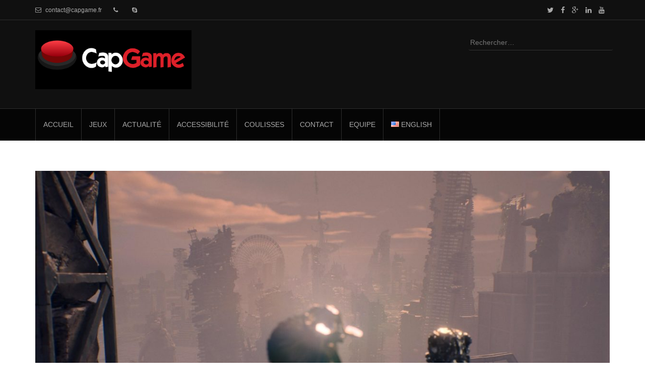

--- FILE ---
content_type: text/html; charset=UTF-8
request_url: https://www.game-lover.org/stellar-blade-notre-test-daccessibilite/
body_size: 34130
content:
<!DOCTYPE html>
<html lang="fr-FR">
<head>
<meta charset="UTF-8">
<meta name="viewport" content="width=device-width, initial-scale=1">
<title>Stellar Blade — Notre test d’accessibilité - Capgame Testing</title>
<link rel="profile" href="http://gmpg.org/xfn/11">
<link rel="pingback" href="https://www.game-lover.org/xmlrpc.php">

<meta name='robots' content='index, follow, max-image-preview:large, max-snippet:-1, max-video-preview:-1' />
<link rel="alternate" href="https://www.game-lover.org/stellar-blade-notre-test-daccessibilite/" hreflang="fr" />
<link rel="alternate" href="https://www.game-lover.org/en/stellar-blade-our-accessibility-test/" hreflang="en" />

	<!-- This site is optimized with the Yoast SEO plugin v26.8 - https://yoast.com/product/yoast-seo-wordpress/ -->
	<meta name="description" content="On a incarné EVE dans Stellar Blade. Un jeu d&#039;action basé sur l&#039;efficacité. Peu d&#039;options d&#039;accessibilité, il laissera du monde sur le côté." />
	<link rel="canonical" href="https://www.game-lover.org/stellar-blade-notre-test-daccessibilite/" />
	<meta property="og:locale" content="fr_FR" />
	<meta property="og:locale:alternate" content="en_US" />
	<meta property="og:type" content="article" />
	<meta property="og:title" content="Stellar Blade — Notre test d’accessibilité - Capgame Testing" />
	<meta property="og:description" content="On a incarné EVE dans Stellar Blade. Un jeu d&#039;action basé sur l&#039;efficacité. Peu d&#039;options d&#039;accessibilité, il laissera du monde sur le côté." />
	<meta property="og:url" content="https://www.game-lover.org/stellar-blade-notre-test-daccessibilite/" />
	<meta property="og:site_name" content="Capgame Testing" />
	<meta property="article:publisher" content="https://www.facebook.com/blog.game.lover/" />
	<meta property="article:published_time" content="2024-06-10T15:11:02+00:00" />
	<meta property="article:modified_time" content="2024-06-11T10:17:39+00:00" />
	<meta property="og:image" content="https://i0.wp.com/www.game-lover.org/wp-content/uploads/2024/06/SBlade-116-scaled.jpg?fit=2560%2C1440&ssl=1" />
	<meta property="og:image:width" content="2560" />
	<meta property="og:image:height" content="1440" />
	<meta property="og:image:type" content="image/jpeg" />
	<meta name="author" content="Cad" />
	<meta name="twitter:card" content="summary_large_image" />
	<meta name="twitter:creator" content="@Blog_Game_Lover" />
	<meta name="twitter:site" content="@Blog_Game_Lover" />
	<meta name="twitter:label1" content="Écrit par" />
	<meta name="twitter:data1" content="Cad" />
	<meta name="twitter:label2" content="Durée de lecture estimée" />
	<meta name="twitter:data2" content="27 minutes" />
	<script type="application/ld+json" class="yoast-schema-graph">{"@context":"https://schema.org","@graph":[{"@type":"Article","@id":"https://www.game-lover.org/stellar-blade-notre-test-daccessibilite/#article","isPartOf":{"@id":"https://www.game-lover.org/stellar-blade-notre-test-daccessibilite/"},"author":{"name":"Cad","@id":"https://www.game-lover.org/#/schema/person/6d30faef1c74d90babad94efd0219f91"},"headline":"Stellar Blade — Notre test d’accessibilité","datePublished":"2024-06-10T15:11:02+00:00","dateModified":"2024-06-11T10:17:39+00:00","mainEntityOfPage":{"@id":"https://www.game-lover.org/stellar-blade-notre-test-daccessibilite/"},"wordCount":3688,"commentCount":0,"publisher":{"@id":"https://www.game-lover.org/#organization"},"image":{"@id":"https://www.game-lover.org/stellar-blade-notre-test-daccessibilite/#primaryimage"},"thumbnailUrl":"https://i0.wp.com/www.game-lover.org/wp-content/uploads/2024/06/SBlade-116-scaled.jpg?fit=2560%2C1440&ssl=1","keywords":["#TousGamers","accessibilité","CapGame","handicap","jeu vidéo","Playstation","Shift Up","Stellar","Stellar Blade"],"articleSection":["Auditif","Jeux","Visuel"],"inLanguage":"fr-FR","potentialAction":[{"@type":"CommentAction","name":"Comment","target":["https://www.game-lover.org/stellar-blade-notre-test-daccessibilite/#respond"]}]},{"@type":"WebPage","@id":"https://www.game-lover.org/stellar-blade-notre-test-daccessibilite/","url":"https://www.game-lover.org/stellar-blade-notre-test-daccessibilite/","name":"Stellar Blade — Notre test d’accessibilité - Capgame Testing","isPartOf":{"@id":"https://www.game-lover.org/#website"},"primaryImageOfPage":{"@id":"https://www.game-lover.org/stellar-blade-notre-test-daccessibilite/#primaryimage"},"image":{"@id":"https://www.game-lover.org/stellar-blade-notre-test-daccessibilite/#primaryimage"},"thumbnailUrl":"https://i0.wp.com/www.game-lover.org/wp-content/uploads/2024/06/SBlade-116-scaled.jpg?fit=2560%2C1440&ssl=1","datePublished":"2024-06-10T15:11:02+00:00","dateModified":"2024-06-11T10:17:39+00:00","description":"On a incarné EVE dans Stellar Blade. Un jeu d'action basé sur l'efficacité. Peu d'options d'accessibilité, il laissera du monde sur le côté.","breadcrumb":{"@id":"https://www.game-lover.org/stellar-blade-notre-test-daccessibilite/#breadcrumb"},"inLanguage":"fr-FR","potentialAction":[{"@type":"ReadAction","target":["https://www.game-lover.org/stellar-blade-notre-test-daccessibilite/"]}]},{"@type":"ImageObject","inLanguage":"fr-FR","@id":"https://www.game-lover.org/stellar-blade-notre-test-daccessibilite/#primaryimage","url":"https://i0.wp.com/www.game-lover.org/wp-content/uploads/2024/06/SBlade-116-scaled.jpg?fit=2560%2C1440&ssl=1","contentUrl":"https://i0.wp.com/www.game-lover.org/wp-content/uploads/2024/06/SBlade-116-scaled.jpg?fit=2560%2C1440&ssl=1","width":2560,"height":1440},{"@type":"BreadcrumbList","@id":"https://www.game-lover.org/stellar-blade-notre-test-daccessibilite/#breadcrumb","itemListElement":[{"@type":"ListItem","position":1,"name":"Accueil","item":"https://www.game-lover.org/"},{"@type":"ListItem","position":2,"name":"Stellar Blade — Notre test d’accessibilité"}]},{"@type":"WebSite","@id":"https://www.game-lover.org/#website","url":"https://www.game-lover.org/","name":"Capgame Testing","description":"le jeu vidéo accessible","publisher":{"@id":"https://www.game-lover.org/#organization"},"potentialAction":[{"@type":"SearchAction","target":{"@type":"EntryPoint","urlTemplate":"https://www.game-lover.org/?s={search_term_string}"},"query-input":{"@type":"PropertyValueSpecification","valueRequired":true,"valueName":"search_term_string"}}],"inLanguage":"fr-FR"},{"@type":"Organization","@id":"https://www.game-lover.org/#organization","name":"Capgame Testing","alternateName":"Capgame","url":"https://www.game-lover.org/","logo":{"@type":"ImageObject","inLanguage":"fr-FR","@id":"https://www.game-lover.org/#/schema/logo/image/","url":"https://i0.wp.com/www.game-lover.org/wp-content/uploads/2023/08/logo-bouton_fondClair.png?fit=469%2C379&ssl=1","contentUrl":"https://i0.wp.com/www.game-lover.org/wp-content/uploads/2023/08/logo-bouton_fondClair.png?fit=469%2C379&ssl=1","width":469,"height":379,"caption":"Capgame Testing"},"image":{"@id":"https://www.game-lover.org/#/schema/logo/image/"},"sameAs":["https://www.facebook.com/blog.game.lover/","https://x.com/Blog_Game_Lover","https://www.linkedin.com/in/laurentstephane/"]},{"@type":"Person","@id":"https://www.game-lover.org/#/schema/person/6d30faef1c74d90babad94efd0219f91","name":"Cad","image":{"@type":"ImageObject","inLanguage":"fr-FR","@id":"https://www.game-lover.org/#/schema/person/image/","url":"https://secure.gravatar.com/avatar/77b448e99ccc76e81d732dd650c96311b76a4e5765582209d67fc1d9b8aa86bf?s=96&d=wavatar&r=g","contentUrl":"https://secure.gravatar.com/avatar/77b448e99ccc76e81d732dd650c96311b76a4e5765582209d67fc1d9b8aa86bf?s=96&d=wavatar&r=g","caption":"Cad"}}]}</script>
	<!-- / Yoast SEO plugin. -->


<link rel='dns-prefetch' href='//secure.gravatar.com' />
<link rel='dns-prefetch' href='//stats.wp.com' />
<link rel='dns-prefetch' href='//fonts.googleapis.com' />
<link rel='dns-prefetch' href='//v0.wordpress.com' />
<link rel='dns-prefetch' href='//widgets.wp.com' />
<link rel='dns-prefetch' href='//s0.wp.com' />
<link rel='dns-prefetch' href='//0.gravatar.com' />
<link rel='dns-prefetch' href='//1.gravatar.com' />
<link rel='dns-prefetch' href='//2.gravatar.com' />
<link rel='dns-prefetch' href='//jetpack.wordpress.com' />
<link rel='dns-prefetch' href='//public-api.wordpress.com' />
<link rel='preconnect' href='//i0.wp.com' />
<link rel='preconnect' href='//c0.wp.com' />
<link rel="alternate" type="application/rss+xml" title="Capgame Testing &raquo; Flux" href="https://www.game-lover.org/feed/" />
<link rel="alternate" type="application/rss+xml" title="Capgame Testing &raquo; Flux des commentaires" href="https://www.game-lover.org/comments/feed/" />
<link rel="alternate" type="application/rss+xml" title="Capgame Testing &raquo; Stellar Blade — Notre test d’accessibilité Flux des commentaires" href="https://www.game-lover.org/stellar-blade-notre-test-daccessibilite/feed/" />
<link rel="alternate" title="oEmbed (JSON)" type="application/json+oembed" href="https://www.game-lover.org/wp-json/oembed/1.0/embed?url=https%3A%2F%2Fwww.game-lover.org%2Fstellar-blade-notre-test-daccessibilite%2F&#038;lang=fr" />
<link rel="alternate" title="oEmbed (XML)" type="text/xml+oembed" href="https://www.game-lover.org/wp-json/oembed/1.0/embed?url=https%3A%2F%2Fwww.game-lover.org%2Fstellar-blade-notre-test-daccessibilite%2F&#038;format=xml&#038;lang=fr" />
<style id='wp-img-auto-sizes-contain-inline-css' type='text/css'>
img:is([sizes=auto i],[sizes^="auto," i]){contain-intrinsic-size:3000px 1500px}
/*# sourceURL=wp-img-auto-sizes-contain-inline-css */
</style>
<link rel='stylesheet' id='jetpack_related-posts-css' href='https://c0.wp.com/p/jetpack/15.4/modules/related-posts/related-posts.css' type='text/css' media='all' />
<style id='wp-emoji-styles-inline-css' type='text/css'>

	img.wp-smiley, img.emoji {
		display: inline !important;
		border: none !important;
		box-shadow: none !important;
		height: 1em !important;
		width: 1em !important;
		margin: 0 0.07em !important;
		vertical-align: -0.1em !important;
		background: none !important;
		padding: 0 !important;
	}
/*# sourceURL=wp-emoji-styles-inline-css */
</style>
<style id='wp-block-library-inline-css' type='text/css'>
:root{--wp-block-synced-color:#7a00df;--wp-block-synced-color--rgb:122,0,223;--wp-bound-block-color:var(--wp-block-synced-color);--wp-editor-canvas-background:#ddd;--wp-admin-theme-color:#007cba;--wp-admin-theme-color--rgb:0,124,186;--wp-admin-theme-color-darker-10:#006ba1;--wp-admin-theme-color-darker-10--rgb:0,107,160.5;--wp-admin-theme-color-darker-20:#005a87;--wp-admin-theme-color-darker-20--rgb:0,90,135;--wp-admin-border-width-focus:2px}@media (min-resolution:192dpi){:root{--wp-admin-border-width-focus:1.5px}}.wp-element-button{cursor:pointer}:root .has-very-light-gray-background-color{background-color:#eee}:root .has-very-dark-gray-background-color{background-color:#313131}:root .has-very-light-gray-color{color:#eee}:root .has-very-dark-gray-color{color:#313131}:root .has-vivid-green-cyan-to-vivid-cyan-blue-gradient-background{background:linear-gradient(135deg,#00d084,#0693e3)}:root .has-purple-crush-gradient-background{background:linear-gradient(135deg,#34e2e4,#4721fb 50%,#ab1dfe)}:root .has-hazy-dawn-gradient-background{background:linear-gradient(135deg,#faaca8,#dad0ec)}:root .has-subdued-olive-gradient-background{background:linear-gradient(135deg,#fafae1,#67a671)}:root .has-atomic-cream-gradient-background{background:linear-gradient(135deg,#fdd79a,#004a59)}:root .has-nightshade-gradient-background{background:linear-gradient(135deg,#330968,#31cdcf)}:root .has-midnight-gradient-background{background:linear-gradient(135deg,#020381,#2874fc)}:root{--wp--preset--font-size--normal:16px;--wp--preset--font-size--huge:42px}.has-regular-font-size{font-size:1em}.has-larger-font-size{font-size:2.625em}.has-normal-font-size{font-size:var(--wp--preset--font-size--normal)}.has-huge-font-size{font-size:var(--wp--preset--font-size--huge)}.has-text-align-center{text-align:center}.has-text-align-left{text-align:left}.has-text-align-right{text-align:right}.has-fit-text{white-space:nowrap!important}#end-resizable-editor-section{display:none}.aligncenter{clear:both}.items-justified-left{justify-content:flex-start}.items-justified-center{justify-content:center}.items-justified-right{justify-content:flex-end}.items-justified-space-between{justify-content:space-between}.screen-reader-text{border:0;clip-path:inset(50%);height:1px;margin:-1px;overflow:hidden;padding:0;position:absolute;width:1px;word-wrap:normal!important}.screen-reader-text:focus{background-color:#ddd;clip-path:none;color:#444;display:block;font-size:1em;height:auto;left:5px;line-height:normal;padding:15px 23px 14px;text-decoration:none;top:5px;width:auto;z-index:100000}html :where(.has-border-color){border-style:solid}html :where([style*=border-top-color]){border-top-style:solid}html :where([style*=border-right-color]){border-right-style:solid}html :where([style*=border-bottom-color]){border-bottom-style:solid}html :where([style*=border-left-color]){border-left-style:solid}html :where([style*=border-width]){border-style:solid}html :where([style*=border-top-width]){border-top-style:solid}html :where([style*=border-right-width]){border-right-style:solid}html :where([style*=border-bottom-width]){border-bottom-style:solid}html :where([style*=border-left-width]){border-left-style:solid}html :where(img[class*=wp-image-]){height:auto;max-width:100%}:where(figure){margin:0 0 1em}html :where(.is-position-sticky){--wp-admin--admin-bar--position-offset:var(--wp-admin--admin-bar--height,0px)}@media screen and (max-width:600px){html :where(.is-position-sticky){--wp-admin--admin-bar--position-offset:0px}}

/*# sourceURL=wp-block-library-inline-css */
</style><style id='wp-block-gallery-inline-css' type='text/css'>
.blocks-gallery-grid:not(.has-nested-images),.wp-block-gallery:not(.has-nested-images){display:flex;flex-wrap:wrap;list-style-type:none;margin:0;padding:0}.blocks-gallery-grid:not(.has-nested-images) .blocks-gallery-image,.blocks-gallery-grid:not(.has-nested-images) .blocks-gallery-item,.wp-block-gallery:not(.has-nested-images) .blocks-gallery-image,.wp-block-gallery:not(.has-nested-images) .blocks-gallery-item{display:flex;flex-direction:column;flex-grow:1;justify-content:center;margin:0 1em 1em 0;position:relative;width:calc(50% - 1em)}.blocks-gallery-grid:not(.has-nested-images) .blocks-gallery-image:nth-of-type(2n),.blocks-gallery-grid:not(.has-nested-images) .blocks-gallery-item:nth-of-type(2n),.wp-block-gallery:not(.has-nested-images) .blocks-gallery-image:nth-of-type(2n),.wp-block-gallery:not(.has-nested-images) .blocks-gallery-item:nth-of-type(2n){margin-right:0}.blocks-gallery-grid:not(.has-nested-images) .blocks-gallery-image figure,.blocks-gallery-grid:not(.has-nested-images) .blocks-gallery-item figure,.wp-block-gallery:not(.has-nested-images) .blocks-gallery-image figure,.wp-block-gallery:not(.has-nested-images) .blocks-gallery-item figure{align-items:flex-end;display:flex;height:100%;justify-content:flex-start;margin:0}.blocks-gallery-grid:not(.has-nested-images) .blocks-gallery-image img,.blocks-gallery-grid:not(.has-nested-images) .blocks-gallery-item img,.wp-block-gallery:not(.has-nested-images) .blocks-gallery-image img,.wp-block-gallery:not(.has-nested-images) .blocks-gallery-item img{display:block;height:auto;max-width:100%;width:auto}.blocks-gallery-grid:not(.has-nested-images) .blocks-gallery-image figcaption,.blocks-gallery-grid:not(.has-nested-images) .blocks-gallery-item figcaption,.wp-block-gallery:not(.has-nested-images) .blocks-gallery-image figcaption,.wp-block-gallery:not(.has-nested-images) .blocks-gallery-item figcaption{background:linear-gradient(0deg,#000000b3,#0000004d 70%,#0000);bottom:0;box-sizing:border-box;color:#fff;font-size:.8em;margin:0;max-height:100%;overflow:auto;padding:3em .77em .7em;position:absolute;text-align:center;width:100%;z-index:2}.blocks-gallery-grid:not(.has-nested-images) .blocks-gallery-image figcaption img,.blocks-gallery-grid:not(.has-nested-images) .blocks-gallery-item figcaption img,.wp-block-gallery:not(.has-nested-images) .blocks-gallery-image figcaption img,.wp-block-gallery:not(.has-nested-images) .blocks-gallery-item figcaption img{display:inline}.blocks-gallery-grid:not(.has-nested-images) figcaption,.wp-block-gallery:not(.has-nested-images) figcaption{flex-grow:1}.blocks-gallery-grid:not(.has-nested-images).is-cropped .blocks-gallery-image a,.blocks-gallery-grid:not(.has-nested-images).is-cropped .blocks-gallery-image img,.blocks-gallery-grid:not(.has-nested-images).is-cropped .blocks-gallery-item a,.blocks-gallery-grid:not(.has-nested-images).is-cropped .blocks-gallery-item img,.wp-block-gallery:not(.has-nested-images).is-cropped .blocks-gallery-image a,.wp-block-gallery:not(.has-nested-images).is-cropped .blocks-gallery-image img,.wp-block-gallery:not(.has-nested-images).is-cropped .blocks-gallery-item a,.wp-block-gallery:not(.has-nested-images).is-cropped .blocks-gallery-item img{flex:1;height:100%;object-fit:cover;width:100%}.blocks-gallery-grid:not(.has-nested-images).columns-1 .blocks-gallery-image,.blocks-gallery-grid:not(.has-nested-images).columns-1 .blocks-gallery-item,.wp-block-gallery:not(.has-nested-images).columns-1 .blocks-gallery-image,.wp-block-gallery:not(.has-nested-images).columns-1 .blocks-gallery-item{margin-right:0;width:100%}@media (min-width:600px){.blocks-gallery-grid:not(.has-nested-images).columns-3 .blocks-gallery-image,.blocks-gallery-grid:not(.has-nested-images).columns-3 .blocks-gallery-item,.wp-block-gallery:not(.has-nested-images).columns-3 .blocks-gallery-image,.wp-block-gallery:not(.has-nested-images).columns-3 .blocks-gallery-item{margin-right:1em;width:calc(33.33333% - .66667em)}.blocks-gallery-grid:not(.has-nested-images).columns-4 .blocks-gallery-image,.blocks-gallery-grid:not(.has-nested-images).columns-4 .blocks-gallery-item,.wp-block-gallery:not(.has-nested-images).columns-4 .blocks-gallery-image,.wp-block-gallery:not(.has-nested-images).columns-4 .blocks-gallery-item{margin-right:1em;width:calc(25% - .75em)}.blocks-gallery-grid:not(.has-nested-images).columns-5 .blocks-gallery-image,.blocks-gallery-grid:not(.has-nested-images).columns-5 .blocks-gallery-item,.wp-block-gallery:not(.has-nested-images).columns-5 .blocks-gallery-image,.wp-block-gallery:not(.has-nested-images).columns-5 .blocks-gallery-item{margin-right:1em;width:calc(20% - .8em)}.blocks-gallery-grid:not(.has-nested-images).columns-6 .blocks-gallery-image,.blocks-gallery-grid:not(.has-nested-images).columns-6 .blocks-gallery-item,.wp-block-gallery:not(.has-nested-images).columns-6 .blocks-gallery-image,.wp-block-gallery:not(.has-nested-images).columns-6 .blocks-gallery-item{margin-right:1em;width:calc(16.66667% - .83333em)}.blocks-gallery-grid:not(.has-nested-images).columns-7 .blocks-gallery-image,.blocks-gallery-grid:not(.has-nested-images).columns-7 .blocks-gallery-item,.wp-block-gallery:not(.has-nested-images).columns-7 .blocks-gallery-image,.wp-block-gallery:not(.has-nested-images).columns-7 .blocks-gallery-item{margin-right:1em;width:calc(14.28571% - .85714em)}.blocks-gallery-grid:not(.has-nested-images).columns-8 .blocks-gallery-image,.blocks-gallery-grid:not(.has-nested-images).columns-8 .blocks-gallery-item,.wp-block-gallery:not(.has-nested-images).columns-8 .blocks-gallery-image,.wp-block-gallery:not(.has-nested-images).columns-8 .blocks-gallery-item{margin-right:1em;width:calc(12.5% - .875em)}.blocks-gallery-grid:not(.has-nested-images).columns-1 .blocks-gallery-image:nth-of-type(1n),.blocks-gallery-grid:not(.has-nested-images).columns-1 .blocks-gallery-item:nth-of-type(1n),.blocks-gallery-grid:not(.has-nested-images).columns-2 .blocks-gallery-image:nth-of-type(2n),.blocks-gallery-grid:not(.has-nested-images).columns-2 .blocks-gallery-item:nth-of-type(2n),.blocks-gallery-grid:not(.has-nested-images).columns-3 .blocks-gallery-image:nth-of-type(3n),.blocks-gallery-grid:not(.has-nested-images).columns-3 .blocks-gallery-item:nth-of-type(3n),.blocks-gallery-grid:not(.has-nested-images).columns-4 .blocks-gallery-image:nth-of-type(4n),.blocks-gallery-grid:not(.has-nested-images).columns-4 .blocks-gallery-item:nth-of-type(4n),.blocks-gallery-grid:not(.has-nested-images).columns-5 .blocks-gallery-image:nth-of-type(5n),.blocks-gallery-grid:not(.has-nested-images).columns-5 .blocks-gallery-item:nth-of-type(5n),.blocks-gallery-grid:not(.has-nested-images).columns-6 .blocks-gallery-image:nth-of-type(6n),.blocks-gallery-grid:not(.has-nested-images).columns-6 .blocks-gallery-item:nth-of-type(6n),.blocks-gallery-grid:not(.has-nested-images).columns-7 .blocks-gallery-image:nth-of-type(7n),.blocks-gallery-grid:not(.has-nested-images).columns-7 .blocks-gallery-item:nth-of-type(7n),.blocks-gallery-grid:not(.has-nested-images).columns-8 .blocks-gallery-image:nth-of-type(8n),.blocks-gallery-grid:not(.has-nested-images).columns-8 .blocks-gallery-item:nth-of-type(8n),.wp-block-gallery:not(.has-nested-images).columns-1 .blocks-gallery-image:nth-of-type(1n),.wp-block-gallery:not(.has-nested-images).columns-1 .blocks-gallery-item:nth-of-type(1n),.wp-block-gallery:not(.has-nested-images).columns-2 .blocks-gallery-image:nth-of-type(2n),.wp-block-gallery:not(.has-nested-images).columns-2 .blocks-gallery-item:nth-of-type(2n),.wp-block-gallery:not(.has-nested-images).columns-3 .blocks-gallery-image:nth-of-type(3n),.wp-block-gallery:not(.has-nested-images).columns-3 .blocks-gallery-item:nth-of-type(3n),.wp-block-gallery:not(.has-nested-images).columns-4 .blocks-gallery-image:nth-of-type(4n),.wp-block-gallery:not(.has-nested-images).columns-4 .blocks-gallery-item:nth-of-type(4n),.wp-block-gallery:not(.has-nested-images).columns-5 .blocks-gallery-image:nth-of-type(5n),.wp-block-gallery:not(.has-nested-images).columns-5 .blocks-gallery-item:nth-of-type(5n),.wp-block-gallery:not(.has-nested-images).columns-6 .blocks-gallery-image:nth-of-type(6n),.wp-block-gallery:not(.has-nested-images).columns-6 .blocks-gallery-item:nth-of-type(6n),.wp-block-gallery:not(.has-nested-images).columns-7 .blocks-gallery-image:nth-of-type(7n),.wp-block-gallery:not(.has-nested-images).columns-7 .blocks-gallery-item:nth-of-type(7n),.wp-block-gallery:not(.has-nested-images).columns-8 .blocks-gallery-image:nth-of-type(8n),.wp-block-gallery:not(.has-nested-images).columns-8 .blocks-gallery-item:nth-of-type(8n){margin-right:0}}.blocks-gallery-grid:not(.has-nested-images) .blocks-gallery-image:last-child,.blocks-gallery-grid:not(.has-nested-images) .blocks-gallery-item:last-child,.wp-block-gallery:not(.has-nested-images) .blocks-gallery-image:last-child,.wp-block-gallery:not(.has-nested-images) .blocks-gallery-item:last-child{margin-right:0}.blocks-gallery-grid:not(.has-nested-images).alignleft,.blocks-gallery-grid:not(.has-nested-images).alignright,.wp-block-gallery:not(.has-nested-images).alignleft,.wp-block-gallery:not(.has-nested-images).alignright{max-width:420px;width:100%}.blocks-gallery-grid:not(.has-nested-images).aligncenter .blocks-gallery-item figure,.wp-block-gallery:not(.has-nested-images).aligncenter .blocks-gallery-item figure{justify-content:center}.wp-block-gallery:not(.is-cropped) .blocks-gallery-item{align-self:flex-start}figure.wp-block-gallery.has-nested-images{align-items:normal}.wp-block-gallery.has-nested-images figure.wp-block-image:not(#individual-image){margin:0;width:calc(50% - var(--wp--style--unstable-gallery-gap, 16px)/2)}.wp-block-gallery.has-nested-images figure.wp-block-image{box-sizing:border-box;display:flex;flex-direction:column;flex-grow:1;justify-content:center;max-width:100%;position:relative}.wp-block-gallery.has-nested-images figure.wp-block-image>a,.wp-block-gallery.has-nested-images figure.wp-block-image>div{flex-direction:column;flex-grow:1;margin:0}.wp-block-gallery.has-nested-images figure.wp-block-image img{display:block;height:auto;max-width:100%!important;width:auto}.wp-block-gallery.has-nested-images figure.wp-block-image figcaption,.wp-block-gallery.has-nested-images figure.wp-block-image:has(figcaption):before{bottom:0;left:0;max-height:100%;position:absolute;right:0}.wp-block-gallery.has-nested-images figure.wp-block-image:has(figcaption):before{backdrop-filter:blur(3px);content:"";height:100%;-webkit-mask-image:linear-gradient(0deg,#000 20%,#0000);mask-image:linear-gradient(0deg,#000 20%,#0000);max-height:40%;pointer-events:none}.wp-block-gallery.has-nested-images figure.wp-block-image figcaption{box-sizing:border-box;color:#fff;font-size:13px;margin:0;overflow:auto;padding:1em;text-align:center;text-shadow:0 0 1.5px #000}.wp-block-gallery.has-nested-images figure.wp-block-image figcaption::-webkit-scrollbar{height:12px;width:12px}.wp-block-gallery.has-nested-images figure.wp-block-image figcaption::-webkit-scrollbar-track{background-color:initial}.wp-block-gallery.has-nested-images figure.wp-block-image figcaption::-webkit-scrollbar-thumb{background-clip:padding-box;background-color:initial;border:3px solid #0000;border-radius:8px}.wp-block-gallery.has-nested-images figure.wp-block-image figcaption:focus-within::-webkit-scrollbar-thumb,.wp-block-gallery.has-nested-images figure.wp-block-image figcaption:focus::-webkit-scrollbar-thumb,.wp-block-gallery.has-nested-images figure.wp-block-image figcaption:hover::-webkit-scrollbar-thumb{background-color:#fffc}.wp-block-gallery.has-nested-images figure.wp-block-image figcaption{scrollbar-color:#0000 #0000;scrollbar-gutter:stable both-edges;scrollbar-width:thin}.wp-block-gallery.has-nested-images figure.wp-block-image figcaption:focus,.wp-block-gallery.has-nested-images figure.wp-block-image figcaption:focus-within,.wp-block-gallery.has-nested-images figure.wp-block-image figcaption:hover{scrollbar-color:#fffc #0000}.wp-block-gallery.has-nested-images figure.wp-block-image figcaption{will-change:transform}@media (hover:none){.wp-block-gallery.has-nested-images figure.wp-block-image figcaption{scrollbar-color:#fffc #0000}}.wp-block-gallery.has-nested-images figure.wp-block-image figcaption{background:linear-gradient(0deg,#0006,#0000)}.wp-block-gallery.has-nested-images figure.wp-block-image figcaption img{display:inline}.wp-block-gallery.has-nested-images figure.wp-block-image figcaption a{color:inherit}.wp-block-gallery.has-nested-images figure.wp-block-image.has-custom-border img{box-sizing:border-box}.wp-block-gallery.has-nested-images figure.wp-block-image.has-custom-border>a,.wp-block-gallery.has-nested-images figure.wp-block-image.has-custom-border>div,.wp-block-gallery.has-nested-images figure.wp-block-image.is-style-rounded>a,.wp-block-gallery.has-nested-images figure.wp-block-image.is-style-rounded>div{flex:1 1 auto}.wp-block-gallery.has-nested-images figure.wp-block-image.has-custom-border figcaption,.wp-block-gallery.has-nested-images figure.wp-block-image.is-style-rounded figcaption{background:none;color:inherit;flex:initial;margin:0;padding:10px 10px 9px;position:relative;text-shadow:none}.wp-block-gallery.has-nested-images figure.wp-block-image.has-custom-border:before,.wp-block-gallery.has-nested-images figure.wp-block-image.is-style-rounded:before{content:none}.wp-block-gallery.has-nested-images figcaption{flex-basis:100%;flex-grow:1;text-align:center}.wp-block-gallery.has-nested-images:not(.is-cropped) figure.wp-block-image:not(#individual-image){margin-bottom:auto;margin-top:0}.wp-block-gallery.has-nested-images.is-cropped figure.wp-block-image:not(#individual-image){align-self:inherit}.wp-block-gallery.has-nested-images.is-cropped figure.wp-block-image:not(#individual-image)>a,.wp-block-gallery.has-nested-images.is-cropped figure.wp-block-image:not(#individual-image)>div:not(.components-drop-zone){display:flex}.wp-block-gallery.has-nested-images.is-cropped figure.wp-block-image:not(#individual-image) a,.wp-block-gallery.has-nested-images.is-cropped figure.wp-block-image:not(#individual-image) img{flex:1 0 0%;height:100%;object-fit:cover;width:100%}.wp-block-gallery.has-nested-images.columns-1 figure.wp-block-image:not(#individual-image){width:100%}@media (min-width:600px){.wp-block-gallery.has-nested-images.columns-3 figure.wp-block-image:not(#individual-image){width:calc(33.33333% - var(--wp--style--unstable-gallery-gap, 16px)*.66667)}.wp-block-gallery.has-nested-images.columns-4 figure.wp-block-image:not(#individual-image){width:calc(25% - var(--wp--style--unstable-gallery-gap, 16px)*.75)}.wp-block-gallery.has-nested-images.columns-5 figure.wp-block-image:not(#individual-image){width:calc(20% - var(--wp--style--unstable-gallery-gap, 16px)*.8)}.wp-block-gallery.has-nested-images.columns-6 figure.wp-block-image:not(#individual-image){width:calc(16.66667% - var(--wp--style--unstable-gallery-gap, 16px)*.83333)}.wp-block-gallery.has-nested-images.columns-7 figure.wp-block-image:not(#individual-image){width:calc(14.28571% - var(--wp--style--unstable-gallery-gap, 16px)*.85714)}.wp-block-gallery.has-nested-images.columns-8 figure.wp-block-image:not(#individual-image){width:calc(12.5% - var(--wp--style--unstable-gallery-gap, 16px)*.875)}.wp-block-gallery.has-nested-images.columns-default figure.wp-block-image:not(#individual-image){width:calc(33.33% - var(--wp--style--unstable-gallery-gap, 16px)*.66667)}.wp-block-gallery.has-nested-images.columns-default figure.wp-block-image:not(#individual-image):first-child:nth-last-child(2),.wp-block-gallery.has-nested-images.columns-default figure.wp-block-image:not(#individual-image):first-child:nth-last-child(2)~figure.wp-block-image:not(#individual-image){width:calc(50% - var(--wp--style--unstable-gallery-gap, 16px)*.5)}.wp-block-gallery.has-nested-images.columns-default figure.wp-block-image:not(#individual-image):first-child:last-child{width:100%}}.wp-block-gallery.has-nested-images.alignleft,.wp-block-gallery.has-nested-images.alignright{max-width:420px;width:100%}.wp-block-gallery.has-nested-images.aligncenter{justify-content:center}
/*# sourceURL=https://c0.wp.com/c/6.9/wp-includes/blocks/gallery/style.min.css */
</style>
<style id='wp-block-image-inline-css' type='text/css'>
.wp-block-image>a,.wp-block-image>figure>a{display:inline-block}.wp-block-image img{box-sizing:border-box;height:auto;max-width:100%;vertical-align:bottom}@media not (prefers-reduced-motion){.wp-block-image img.hide{visibility:hidden}.wp-block-image img.show{animation:show-content-image .4s}}.wp-block-image[style*=border-radius] img,.wp-block-image[style*=border-radius]>a{border-radius:inherit}.wp-block-image.has-custom-border img{box-sizing:border-box}.wp-block-image.aligncenter{text-align:center}.wp-block-image.alignfull>a,.wp-block-image.alignwide>a{width:100%}.wp-block-image.alignfull img,.wp-block-image.alignwide img{height:auto;width:100%}.wp-block-image .aligncenter,.wp-block-image .alignleft,.wp-block-image .alignright,.wp-block-image.aligncenter,.wp-block-image.alignleft,.wp-block-image.alignright{display:table}.wp-block-image .aligncenter>figcaption,.wp-block-image .alignleft>figcaption,.wp-block-image .alignright>figcaption,.wp-block-image.aligncenter>figcaption,.wp-block-image.alignleft>figcaption,.wp-block-image.alignright>figcaption{caption-side:bottom;display:table-caption}.wp-block-image .alignleft{float:left;margin:.5em 1em .5em 0}.wp-block-image .alignright{float:right;margin:.5em 0 .5em 1em}.wp-block-image .aligncenter{margin-left:auto;margin-right:auto}.wp-block-image :where(figcaption){margin-bottom:1em;margin-top:.5em}.wp-block-image.is-style-circle-mask img{border-radius:9999px}@supports ((-webkit-mask-image:none) or (mask-image:none)) or (-webkit-mask-image:none){.wp-block-image.is-style-circle-mask img{border-radius:0;-webkit-mask-image:url('data:image/svg+xml;utf8,<svg viewBox="0 0 100 100" xmlns="http://www.w3.org/2000/svg"><circle cx="50" cy="50" r="50"/></svg>');mask-image:url('data:image/svg+xml;utf8,<svg viewBox="0 0 100 100" xmlns="http://www.w3.org/2000/svg"><circle cx="50" cy="50" r="50"/></svg>');mask-mode:alpha;-webkit-mask-position:center;mask-position:center;-webkit-mask-repeat:no-repeat;mask-repeat:no-repeat;-webkit-mask-size:contain;mask-size:contain}}:root :where(.wp-block-image.is-style-rounded img,.wp-block-image .is-style-rounded img){border-radius:9999px}.wp-block-image figure{margin:0}.wp-lightbox-container{display:flex;flex-direction:column;position:relative}.wp-lightbox-container img{cursor:zoom-in}.wp-lightbox-container img:hover+button{opacity:1}.wp-lightbox-container button{align-items:center;backdrop-filter:blur(16px) saturate(180%);background-color:#5a5a5a40;border:none;border-radius:4px;cursor:zoom-in;display:flex;height:20px;justify-content:center;opacity:0;padding:0;position:absolute;right:16px;text-align:center;top:16px;width:20px;z-index:100}@media not (prefers-reduced-motion){.wp-lightbox-container button{transition:opacity .2s ease}}.wp-lightbox-container button:focus-visible{outline:3px auto #5a5a5a40;outline:3px auto -webkit-focus-ring-color;outline-offset:3px}.wp-lightbox-container button:hover{cursor:pointer;opacity:1}.wp-lightbox-container button:focus{opacity:1}.wp-lightbox-container button:focus,.wp-lightbox-container button:hover,.wp-lightbox-container button:not(:hover):not(:active):not(.has-background){background-color:#5a5a5a40;border:none}.wp-lightbox-overlay{box-sizing:border-box;cursor:zoom-out;height:100vh;left:0;overflow:hidden;position:fixed;top:0;visibility:hidden;width:100%;z-index:100000}.wp-lightbox-overlay .close-button{align-items:center;cursor:pointer;display:flex;justify-content:center;min-height:40px;min-width:40px;padding:0;position:absolute;right:calc(env(safe-area-inset-right) + 16px);top:calc(env(safe-area-inset-top) + 16px);z-index:5000000}.wp-lightbox-overlay .close-button:focus,.wp-lightbox-overlay .close-button:hover,.wp-lightbox-overlay .close-button:not(:hover):not(:active):not(.has-background){background:none;border:none}.wp-lightbox-overlay .lightbox-image-container{height:var(--wp--lightbox-container-height);left:50%;overflow:hidden;position:absolute;top:50%;transform:translate(-50%,-50%);transform-origin:top left;width:var(--wp--lightbox-container-width);z-index:9999999999}.wp-lightbox-overlay .wp-block-image{align-items:center;box-sizing:border-box;display:flex;height:100%;justify-content:center;margin:0;position:relative;transform-origin:0 0;width:100%;z-index:3000000}.wp-lightbox-overlay .wp-block-image img{height:var(--wp--lightbox-image-height);min-height:var(--wp--lightbox-image-height);min-width:var(--wp--lightbox-image-width);width:var(--wp--lightbox-image-width)}.wp-lightbox-overlay .wp-block-image figcaption{display:none}.wp-lightbox-overlay button{background:none;border:none}.wp-lightbox-overlay .scrim{background-color:#fff;height:100%;opacity:.9;position:absolute;width:100%;z-index:2000000}.wp-lightbox-overlay.active{visibility:visible}@media not (prefers-reduced-motion){.wp-lightbox-overlay.active{animation:turn-on-visibility .25s both}.wp-lightbox-overlay.active img{animation:turn-on-visibility .35s both}.wp-lightbox-overlay.show-closing-animation:not(.active){animation:turn-off-visibility .35s both}.wp-lightbox-overlay.show-closing-animation:not(.active) img{animation:turn-off-visibility .25s both}.wp-lightbox-overlay.zoom.active{animation:none;opacity:1;visibility:visible}.wp-lightbox-overlay.zoom.active .lightbox-image-container{animation:lightbox-zoom-in .4s}.wp-lightbox-overlay.zoom.active .lightbox-image-container img{animation:none}.wp-lightbox-overlay.zoom.active .scrim{animation:turn-on-visibility .4s forwards}.wp-lightbox-overlay.zoom.show-closing-animation:not(.active){animation:none}.wp-lightbox-overlay.zoom.show-closing-animation:not(.active) .lightbox-image-container{animation:lightbox-zoom-out .4s}.wp-lightbox-overlay.zoom.show-closing-animation:not(.active) .lightbox-image-container img{animation:none}.wp-lightbox-overlay.zoom.show-closing-animation:not(.active) .scrim{animation:turn-off-visibility .4s forwards}}@keyframes show-content-image{0%{visibility:hidden}99%{visibility:hidden}to{visibility:visible}}@keyframes turn-on-visibility{0%{opacity:0}to{opacity:1}}@keyframes turn-off-visibility{0%{opacity:1;visibility:visible}99%{opacity:0;visibility:visible}to{opacity:0;visibility:hidden}}@keyframes lightbox-zoom-in{0%{transform:translate(calc((-100vw + var(--wp--lightbox-scrollbar-width))/2 + var(--wp--lightbox-initial-left-position)),calc(-50vh + var(--wp--lightbox-initial-top-position))) scale(var(--wp--lightbox-scale))}to{transform:translate(-50%,-50%) scale(1)}}@keyframes lightbox-zoom-out{0%{transform:translate(-50%,-50%) scale(1);visibility:visible}99%{visibility:visible}to{transform:translate(calc((-100vw + var(--wp--lightbox-scrollbar-width))/2 + var(--wp--lightbox-initial-left-position)),calc(-50vh + var(--wp--lightbox-initial-top-position))) scale(var(--wp--lightbox-scale));visibility:hidden}}
/*# sourceURL=https://c0.wp.com/c/6.9/wp-includes/blocks/image/style.min.css */
</style>
<style id='wp-block-embed-inline-css' type='text/css'>
.wp-block-embed.alignleft,.wp-block-embed.alignright,.wp-block[data-align=left]>[data-type="core/embed"],.wp-block[data-align=right]>[data-type="core/embed"]{max-width:360px;width:100%}.wp-block-embed.alignleft .wp-block-embed__wrapper,.wp-block-embed.alignright .wp-block-embed__wrapper,.wp-block[data-align=left]>[data-type="core/embed"] .wp-block-embed__wrapper,.wp-block[data-align=right]>[data-type="core/embed"] .wp-block-embed__wrapper{min-width:280px}.wp-block-cover .wp-block-embed{min-height:240px;min-width:320px}.wp-block-embed{overflow-wrap:break-word}.wp-block-embed :where(figcaption){margin-bottom:1em;margin-top:.5em}.wp-block-embed iframe{max-width:100%}.wp-block-embed__wrapper{position:relative}.wp-embed-responsive .wp-has-aspect-ratio .wp-block-embed__wrapper:before{content:"";display:block;padding-top:50%}.wp-embed-responsive .wp-has-aspect-ratio iframe{bottom:0;height:100%;left:0;position:absolute;right:0;top:0;width:100%}.wp-embed-responsive .wp-embed-aspect-21-9 .wp-block-embed__wrapper:before{padding-top:42.85%}.wp-embed-responsive .wp-embed-aspect-18-9 .wp-block-embed__wrapper:before{padding-top:50%}.wp-embed-responsive .wp-embed-aspect-16-9 .wp-block-embed__wrapper:before{padding-top:56.25%}.wp-embed-responsive .wp-embed-aspect-4-3 .wp-block-embed__wrapper:before{padding-top:75%}.wp-embed-responsive .wp-embed-aspect-1-1 .wp-block-embed__wrapper:before{padding-top:100%}.wp-embed-responsive .wp-embed-aspect-9-16 .wp-block-embed__wrapper:before{padding-top:177.77%}.wp-embed-responsive .wp-embed-aspect-1-2 .wp-block-embed__wrapper:before{padding-top:200%}
/*# sourceURL=https://c0.wp.com/c/6.9/wp-includes/blocks/embed/style.min.css */
</style>
<style id='wp-block-paragraph-inline-css' type='text/css'>
.is-small-text{font-size:.875em}.is-regular-text{font-size:1em}.is-large-text{font-size:2.25em}.is-larger-text{font-size:3em}.has-drop-cap:not(:focus):first-letter{float:left;font-size:8.4em;font-style:normal;font-weight:100;line-height:.68;margin:.05em .1em 0 0;text-transform:uppercase}body.rtl .has-drop-cap:not(:focus):first-letter{float:none;margin-left:.1em}p.has-drop-cap.has-background{overflow:hidden}:root :where(p.has-background){padding:1.25em 2.375em}:where(p.has-text-color:not(.has-link-color)) a{color:inherit}p.has-text-align-left[style*="writing-mode:vertical-lr"],p.has-text-align-right[style*="writing-mode:vertical-rl"]{rotate:180deg}
/*# sourceURL=https://c0.wp.com/c/6.9/wp-includes/blocks/paragraph/style.min.css */
</style>
<style id='wp-block-table-inline-css' type='text/css'>
.wp-block-table{overflow-x:auto}.wp-block-table table{border-collapse:collapse;width:100%}.wp-block-table thead{border-bottom:3px solid}.wp-block-table tfoot{border-top:3px solid}.wp-block-table td,.wp-block-table th{border:1px solid;padding:.5em}.wp-block-table .has-fixed-layout{table-layout:fixed;width:100%}.wp-block-table .has-fixed-layout td,.wp-block-table .has-fixed-layout th{word-break:break-word}.wp-block-table.aligncenter,.wp-block-table.alignleft,.wp-block-table.alignright{display:table;width:auto}.wp-block-table.aligncenter td,.wp-block-table.aligncenter th,.wp-block-table.alignleft td,.wp-block-table.alignleft th,.wp-block-table.alignright td,.wp-block-table.alignright th{word-break:break-word}.wp-block-table .has-subtle-light-gray-background-color{background-color:#f3f4f5}.wp-block-table .has-subtle-pale-green-background-color{background-color:#e9fbe5}.wp-block-table .has-subtle-pale-blue-background-color{background-color:#e7f5fe}.wp-block-table .has-subtle-pale-pink-background-color{background-color:#fcf0ef}.wp-block-table.is-style-stripes{background-color:initial;border-collapse:inherit;border-spacing:0}.wp-block-table.is-style-stripes tbody tr:nth-child(odd){background-color:#f0f0f0}.wp-block-table.is-style-stripes.has-subtle-light-gray-background-color tbody tr:nth-child(odd){background-color:#f3f4f5}.wp-block-table.is-style-stripes.has-subtle-pale-green-background-color tbody tr:nth-child(odd){background-color:#e9fbe5}.wp-block-table.is-style-stripes.has-subtle-pale-blue-background-color tbody tr:nth-child(odd){background-color:#e7f5fe}.wp-block-table.is-style-stripes.has-subtle-pale-pink-background-color tbody tr:nth-child(odd){background-color:#fcf0ef}.wp-block-table.is-style-stripes td,.wp-block-table.is-style-stripes th{border-color:#0000}.wp-block-table.is-style-stripes{border-bottom:1px solid #f0f0f0}.wp-block-table .has-border-color td,.wp-block-table .has-border-color th,.wp-block-table .has-border-color tr,.wp-block-table .has-border-color>*{border-color:inherit}.wp-block-table table[style*=border-top-color] tr:first-child,.wp-block-table table[style*=border-top-color] tr:first-child td,.wp-block-table table[style*=border-top-color] tr:first-child th,.wp-block-table table[style*=border-top-color]>*,.wp-block-table table[style*=border-top-color]>* td,.wp-block-table table[style*=border-top-color]>* th{border-top-color:inherit}.wp-block-table table[style*=border-top-color] tr:not(:first-child){border-top-color:initial}.wp-block-table table[style*=border-right-color] td:last-child,.wp-block-table table[style*=border-right-color] th,.wp-block-table table[style*=border-right-color] tr,.wp-block-table table[style*=border-right-color]>*{border-right-color:inherit}.wp-block-table table[style*=border-bottom-color] tr:last-child,.wp-block-table table[style*=border-bottom-color] tr:last-child td,.wp-block-table table[style*=border-bottom-color] tr:last-child th,.wp-block-table table[style*=border-bottom-color]>*,.wp-block-table table[style*=border-bottom-color]>* td,.wp-block-table table[style*=border-bottom-color]>* th{border-bottom-color:inherit}.wp-block-table table[style*=border-bottom-color] tr:not(:last-child){border-bottom-color:initial}.wp-block-table table[style*=border-left-color] td:first-child,.wp-block-table table[style*=border-left-color] th,.wp-block-table table[style*=border-left-color] tr,.wp-block-table table[style*=border-left-color]>*{border-left-color:inherit}.wp-block-table table[style*=border-style] td,.wp-block-table table[style*=border-style] th,.wp-block-table table[style*=border-style] tr,.wp-block-table table[style*=border-style]>*{border-style:inherit}.wp-block-table table[style*=border-width] td,.wp-block-table table[style*=border-width] th,.wp-block-table table[style*=border-width] tr,.wp-block-table table[style*=border-width]>*{border-style:inherit;border-width:inherit}
/*# sourceURL=https://c0.wp.com/c/6.9/wp-includes/blocks/table/style.min.css */
</style>
<style id='global-styles-inline-css' type='text/css'>
:root{--wp--preset--aspect-ratio--square: 1;--wp--preset--aspect-ratio--4-3: 4/3;--wp--preset--aspect-ratio--3-4: 3/4;--wp--preset--aspect-ratio--3-2: 3/2;--wp--preset--aspect-ratio--2-3: 2/3;--wp--preset--aspect-ratio--16-9: 16/9;--wp--preset--aspect-ratio--9-16: 9/16;--wp--preset--color--black: #000000;--wp--preset--color--cyan-bluish-gray: #abb8c3;--wp--preset--color--white: #ffffff;--wp--preset--color--pale-pink: #f78da7;--wp--preset--color--vivid-red: #cf2e2e;--wp--preset--color--luminous-vivid-orange: #ff6900;--wp--preset--color--luminous-vivid-amber: #fcb900;--wp--preset--color--light-green-cyan: #7bdcb5;--wp--preset--color--vivid-green-cyan: #00d084;--wp--preset--color--pale-cyan-blue: #8ed1fc;--wp--preset--color--vivid-cyan-blue: #0693e3;--wp--preset--color--vivid-purple: #9b51e0;--wp--preset--gradient--vivid-cyan-blue-to-vivid-purple: linear-gradient(135deg,rgb(6,147,227) 0%,rgb(155,81,224) 100%);--wp--preset--gradient--light-green-cyan-to-vivid-green-cyan: linear-gradient(135deg,rgb(122,220,180) 0%,rgb(0,208,130) 100%);--wp--preset--gradient--luminous-vivid-amber-to-luminous-vivid-orange: linear-gradient(135deg,rgb(252,185,0) 0%,rgb(255,105,0) 100%);--wp--preset--gradient--luminous-vivid-orange-to-vivid-red: linear-gradient(135deg,rgb(255,105,0) 0%,rgb(207,46,46) 100%);--wp--preset--gradient--very-light-gray-to-cyan-bluish-gray: linear-gradient(135deg,rgb(238,238,238) 0%,rgb(169,184,195) 100%);--wp--preset--gradient--cool-to-warm-spectrum: linear-gradient(135deg,rgb(74,234,220) 0%,rgb(151,120,209) 20%,rgb(207,42,186) 40%,rgb(238,44,130) 60%,rgb(251,105,98) 80%,rgb(254,248,76) 100%);--wp--preset--gradient--blush-light-purple: linear-gradient(135deg,rgb(255,206,236) 0%,rgb(152,150,240) 100%);--wp--preset--gradient--blush-bordeaux: linear-gradient(135deg,rgb(254,205,165) 0%,rgb(254,45,45) 50%,rgb(107,0,62) 100%);--wp--preset--gradient--luminous-dusk: linear-gradient(135deg,rgb(255,203,112) 0%,rgb(199,81,192) 50%,rgb(65,88,208) 100%);--wp--preset--gradient--pale-ocean: linear-gradient(135deg,rgb(255,245,203) 0%,rgb(182,227,212) 50%,rgb(51,167,181) 100%);--wp--preset--gradient--electric-grass: linear-gradient(135deg,rgb(202,248,128) 0%,rgb(113,206,126) 100%);--wp--preset--gradient--midnight: linear-gradient(135deg,rgb(2,3,129) 0%,rgb(40,116,252) 100%);--wp--preset--font-size--small: 13px;--wp--preset--font-size--medium: 20px;--wp--preset--font-size--large: 36px;--wp--preset--font-size--x-large: 42px;--wp--preset--spacing--20: 0.44rem;--wp--preset--spacing--30: 0.67rem;--wp--preset--spacing--40: 1rem;--wp--preset--spacing--50: 1.5rem;--wp--preset--spacing--60: 2.25rem;--wp--preset--spacing--70: 3.38rem;--wp--preset--spacing--80: 5.06rem;--wp--preset--shadow--natural: 6px 6px 9px rgba(0, 0, 0, 0.2);--wp--preset--shadow--deep: 12px 12px 50px rgba(0, 0, 0, 0.4);--wp--preset--shadow--sharp: 6px 6px 0px rgba(0, 0, 0, 0.2);--wp--preset--shadow--outlined: 6px 6px 0px -3px rgb(255, 255, 255), 6px 6px rgb(0, 0, 0);--wp--preset--shadow--crisp: 6px 6px 0px rgb(0, 0, 0);}:where(.is-layout-flex){gap: 0.5em;}:where(.is-layout-grid){gap: 0.5em;}body .is-layout-flex{display: flex;}.is-layout-flex{flex-wrap: wrap;align-items: center;}.is-layout-flex > :is(*, div){margin: 0;}body .is-layout-grid{display: grid;}.is-layout-grid > :is(*, div){margin: 0;}:where(.wp-block-columns.is-layout-flex){gap: 2em;}:where(.wp-block-columns.is-layout-grid){gap: 2em;}:where(.wp-block-post-template.is-layout-flex){gap: 1.25em;}:where(.wp-block-post-template.is-layout-grid){gap: 1.25em;}.has-black-color{color: var(--wp--preset--color--black) !important;}.has-cyan-bluish-gray-color{color: var(--wp--preset--color--cyan-bluish-gray) !important;}.has-white-color{color: var(--wp--preset--color--white) !important;}.has-pale-pink-color{color: var(--wp--preset--color--pale-pink) !important;}.has-vivid-red-color{color: var(--wp--preset--color--vivid-red) !important;}.has-luminous-vivid-orange-color{color: var(--wp--preset--color--luminous-vivid-orange) !important;}.has-luminous-vivid-amber-color{color: var(--wp--preset--color--luminous-vivid-amber) !important;}.has-light-green-cyan-color{color: var(--wp--preset--color--light-green-cyan) !important;}.has-vivid-green-cyan-color{color: var(--wp--preset--color--vivid-green-cyan) !important;}.has-pale-cyan-blue-color{color: var(--wp--preset--color--pale-cyan-blue) !important;}.has-vivid-cyan-blue-color{color: var(--wp--preset--color--vivid-cyan-blue) !important;}.has-vivid-purple-color{color: var(--wp--preset--color--vivid-purple) !important;}.has-black-background-color{background-color: var(--wp--preset--color--black) !important;}.has-cyan-bluish-gray-background-color{background-color: var(--wp--preset--color--cyan-bluish-gray) !important;}.has-white-background-color{background-color: var(--wp--preset--color--white) !important;}.has-pale-pink-background-color{background-color: var(--wp--preset--color--pale-pink) !important;}.has-vivid-red-background-color{background-color: var(--wp--preset--color--vivid-red) !important;}.has-luminous-vivid-orange-background-color{background-color: var(--wp--preset--color--luminous-vivid-orange) !important;}.has-luminous-vivid-amber-background-color{background-color: var(--wp--preset--color--luminous-vivid-amber) !important;}.has-light-green-cyan-background-color{background-color: var(--wp--preset--color--light-green-cyan) !important;}.has-vivid-green-cyan-background-color{background-color: var(--wp--preset--color--vivid-green-cyan) !important;}.has-pale-cyan-blue-background-color{background-color: var(--wp--preset--color--pale-cyan-blue) !important;}.has-vivid-cyan-blue-background-color{background-color: var(--wp--preset--color--vivid-cyan-blue) !important;}.has-vivid-purple-background-color{background-color: var(--wp--preset--color--vivid-purple) !important;}.has-black-border-color{border-color: var(--wp--preset--color--black) !important;}.has-cyan-bluish-gray-border-color{border-color: var(--wp--preset--color--cyan-bluish-gray) !important;}.has-white-border-color{border-color: var(--wp--preset--color--white) !important;}.has-pale-pink-border-color{border-color: var(--wp--preset--color--pale-pink) !important;}.has-vivid-red-border-color{border-color: var(--wp--preset--color--vivid-red) !important;}.has-luminous-vivid-orange-border-color{border-color: var(--wp--preset--color--luminous-vivid-orange) !important;}.has-luminous-vivid-amber-border-color{border-color: var(--wp--preset--color--luminous-vivid-amber) !important;}.has-light-green-cyan-border-color{border-color: var(--wp--preset--color--light-green-cyan) !important;}.has-vivid-green-cyan-border-color{border-color: var(--wp--preset--color--vivid-green-cyan) !important;}.has-pale-cyan-blue-border-color{border-color: var(--wp--preset--color--pale-cyan-blue) !important;}.has-vivid-cyan-blue-border-color{border-color: var(--wp--preset--color--vivid-cyan-blue) !important;}.has-vivid-purple-border-color{border-color: var(--wp--preset--color--vivid-purple) !important;}.has-vivid-cyan-blue-to-vivid-purple-gradient-background{background: var(--wp--preset--gradient--vivid-cyan-blue-to-vivid-purple) !important;}.has-light-green-cyan-to-vivid-green-cyan-gradient-background{background: var(--wp--preset--gradient--light-green-cyan-to-vivid-green-cyan) !important;}.has-luminous-vivid-amber-to-luminous-vivid-orange-gradient-background{background: var(--wp--preset--gradient--luminous-vivid-amber-to-luminous-vivid-orange) !important;}.has-luminous-vivid-orange-to-vivid-red-gradient-background{background: var(--wp--preset--gradient--luminous-vivid-orange-to-vivid-red) !important;}.has-very-light-gray-to-cyan-bluish-gray-gradient-background{background: var(--wp--preset--gradient--very-light-gray-to-cyan-bluish-gray) !important;}.has-cool-to-warm-spectrum-gradient-background{background: var(--wp--preset--gradient--cool-to-warm-spectrum) !important;}.has-blush-light-purple-gradient-background{background: var(--wp--preset--gradient--blush-light-purple) !important;}.has-blush-bordeaux-gradient-background{background: var(--wp--preset--gradient--blush-bordeaux) !important;}.has-luminous-dusk-gradient-background{background: var(--wp--preset--gradient--luminous-dusk) !important;}.has-pale-ocean-gradient-background{background: var(--wp--preset--gradient--pale-ocean) !important;}.has-electric-grass-gradient-background{background: var(--wp--preset--gradient--electric-grass) !important;}.has-midnight-gradient-background{background: var(--wp--preset--gradient--midnight) !important;}.has-small-font-size{font-size: var(--wp--preset--font-size--small) !important;}.has-medium-font-size{font-size: var(--wp--preset--font-size--medium) !important;}.has-large-font-size{font-size: var(--wp--preset--font-size--large) !important;}.has-x-large-font-size{font-size: var(--wp--preset--font-size--x-large) !important;}
/*# sourceURL=global-styles-inline-css */
</style>
<style id='core-block-supports-inline-css' type='text/css'>
.wp-block-gallery.wp-block-gallery-1{--wp--style--unstable-gallery-gap:var( --wp--style--gallery-gap-default, var( --gallery-block--gutter-size, var( --wp--style--block-gap, 0.5em ) ) );gap:var( --wp--style--gallery-gap-default, var( --gallery-block--gutter-size, var( --wp--style--block-gap, 0.5em ) ) );}.wp-block-gallery.wp-block-gallery-2{--wp--style--unstable-gallery-gap:var( --wp--style--gallery-gap-default, var( --gallery-block--gutter-size, var( --wp--style--block-gap, 0.5em ) ) );gap:var( --wp--style--gallery-gap-default, var( --gallery-block--gutter-size, var( --wp--style--block-gap, 0.5em ) ) );}.wp-block-gallery.wp-block-gallery-3{--wp--style--unstable-gallery-gap:var( --wp--style--gallery-gap-default, var( --gallery-block--gutter-size, var( --wp--style--block-gap, 0.5em ) ) );gap:var( --wp--style--gallery-gap-default, var( --gallery-block--gutter-size, var( --wp--style--block-gap, 0.5em ) ) );}.wp-block-gallery.wp-block-gallery-4{--wp--style--unstable-gallery-gap:var( --wp--style--gallery-gap-default, var( --gallery-block--gutter-size, var( --wp--style--block-gap, 0.5em ) ) );gap:var( --wp--style--gallery-gap-default, var( --gallery-block--gutter-size, var( --wp--style--block-gap, 0.5em ) ) );}.wp-block-gallery.wp-block-gallery-5{--wp--style--unstable-gallery-gap:var( --wp--style--gallery-gap-default, var( --gallery-block--gutter-size, var( --wp--style--block-gap, 0.5em ) ) );gap:var( --wp--style--gallery-gap-default, var( --gallery-block--gutter-size, var( --wp--style--block-gap, 0.5em ) ) );}.wp-block-gallery.wp-block-gallery-6{--wp--style--unstable-gallery-gap:var( --wp--style--gallery-gap-default, var( --gallery-block--gutter-size, var( --wp--style--block-gap, 0.5em ) ) );gap:var( --wp--style--gallery-gap-default, var( --gallery-block--gutter-size, var( --wp--style--block-gap, 0.5em ) ) );}.wp-block-gallery.wp-block-gallery-7{--wp--style--unstable-gallery-gap:var( --wp--style--gallery-gap-default, var( --gallery-block--gutter-size, var( --wp--style--block-gap, 0.5em ) ) );gap:var( --wp--style--gallery-gap-default, var( --gallery-block--gutter-size, var( --wp--style--block-gap, 0.5em ) ) );}.wp-block-gallery.wp-block-gallery-8{--wp--style--unstable-gallery-gap:var( --wp--style--gallery-gap-default, var( --gallery-block--gutter-size, var( --wp--style--block-gap, 0.5em ) ) );gap:var( --wp--style--gallery-gap-default, var( --gallery-block--gutter-size, var( --wp--style--block-gap, 0.5em ) ) );}.wp-block-gallery.wp-block-gallery-9{--wp--style--unstable-gallery-gap:var( --wp--style--gallery-gap-default, var( --gallery-block--gutter-size, var( --wp--style--block-gap, 0.5em ) ) );gap:var( --wp--style--gallery-gap-default, var( --gallery-block--gutter-size, var( --wp--style--block-gap, 0.5em ) ) );}.wp-block-gallery.wp-block-gallery-10{--wp--style--unstable-gallery-gap:var( --wp--style--gallery-gap-default, var( --gallery-block--gutter-size, var( --wp--style--block-gap, 0.5em ) ) );gap:var( --wp--style--gallery-gap-default, var( --gallery-block--gutter-size, var( --wp--style--block-gap, 0.5em ) ) );}.wp-block-gallery.wp-block-gallery-11{--wp--style--unstable-gallery-gap:var( --wp--style--gallery-gap-default, var( --gallery-block--gutter-size, var( --wp--style--block-gap, 0.5em ) ) );gap:var( --wp--style--gallery-gap-default, var( --gallery-block--gutter-size, var( --wp--style--block-gap, 0.5em ) ) );}.wp-block-gallery.wp-block-gallery-12{--wp--style--unstable-gallery-gap:var( --wp--style--gallery-gap-default, var( --gallery-block--gutter-size, var( --wp--style--block-gap, 0.5em ) ) );gap:var( --wp--style--gallery-gap-default, var( --gallery-block--gutter-size, var( --wp--style--block-gap, 0.5em ) ) );}.wp-block-gallery.wp-block-gallery-13{--wp--style--unstable-gallery-gap:var( --wp--style--gallery-gap-default, var( --gallery-block--gutter-size, var( --wp--style--block-gap, 0.5em ) ) );gap:var( --wp--style--gallery-gap-default, var( --gallery-block--gutter-size, var( --wp--style--block-gap, 0.5em ) ) );}.wp-block-gallery.wp-block-gallery-14{--wp--style--unstable-gallery-gap:var( --wp--style--gallery-gap-default, var( --gallery-block--gutter-size, var( --wp--style--block-gap, 0.5em ) ) );gap:var( --wp--style--gallery-gap-default, var( --gallery-block--gutter-size, var( --wp--style--block-gap, 0.5em ) ) );}.wp-block-gallery.wp-block-gallery-15{--wp--style--unstable-gallery-gap:var( --wp--style--gallery-gap-default, var( --gallery-block--gutter-size, var( --wp--style--block-gap, 0.5em ) ) );gap:var( --wp--style--gallery-gap-default, var( --gallery-block--gutter-size, var( --wp--style--block-gap, 0.5em ) ) );}.wp-block-gallery.wp-block-gallery-16{--wp--style--unstable-gallery-gap:var( --wp--style--gallery-gap-default, var( --gallery-block--gutter-size, var( --wp--style--block-gap, 0.5em ) ) );gap:var( --wp--style--gallery-gap-default, var( --gallery-block--gutter-size, var( --wp--style--block-gap, 0.5em ) ) );}
/*# sourceURL=core-block-supports-inline-css */
</style>

<style id='classic-theme-styles-inline-css' type='text/css'>
/*! This file is auto-generated */
.wp-block-button__link{color:#fff;background-color:#32373c;border-radius:9999px;box-shadow:none;text-decoration:none;padding:calc(.667em + 2px) calc(1.333em + 2px);font-size:1.125em}.wp-block-file__button{background:#32373c;color:#fff;text-decoration:none}
/*# sourceURL=/wp-includes/css/classic-themes.min.css */
</style>
<link rel='stylesheet' id='contact-form-7-css' href='https://www.game-lover.org/wp-content/plugins/contact-form-7/includes/css/styles.css?ver=6.1.4' type='text/css' media='all' />
<link rel='stylesheet' id='carousel-css' href='https://www.game-lover.org/wp-content/themes/Obiron/css/owl.carousel.css?ver=6.9' type='text/css' media='all' />
<link rel='stylesheet' id='owltheme-css' href='https://www.game-lover.org/wp-content/themes/Obiron/css/owl.theme.css?ver=6.9' type='text/css' media='all' />
<link rel='stylesheet' id='slicknav-css' href='https://www.game-lover.org/wp-content/themes/Obiron/css/slicknav.css?ver=6.9' type='text/css' media='all' />
<link rel='stylesheet' id='magpopup-css' href='https://www.game-lover.org/wp-content/themes/Obiron/css/magnific-popup.css?ver=6.9' type='text/css' media='all' />
<link rel='stylesheet' id='bootstrap-css' href='https://www.game-lover.org/wp-content/themes/Obiron/bootstrap/bootstrap.css?ver=6.9' type='text/css' media='all' />
<link rel='stylesheet' id='fjalla-css' href='http://fonts.googleapis.com/css?family=Fjalla+One&#038;ver=6.9' type='text/css' media='all' />
<link rel='stylesheet' id='droid-sans-css' href='http://fonts.googleapis.com/css?family=Droid+Sans%3A400%2C700&#038;ver=6.9' type='text/css' media='all' />
<link rel='stylesheet' id='fontawesome-css' href='https://www.game-lover.org/wp-content/themes/Obiron/css/font-awesome.css?ver=6.9' type='text/css' media='all' />
<link rel='stylesheet' id='fabthemes-style-css' href='https://www.game-lover.org/wp-content/themes/Obiron/style.css?ver=6.9' type='text/css' media='all' />
<link rel='stylesheet' id='theme-css' href='https://www.game-lover.org/wp-content/themes/Obiron/theme.css?ver=6.9' type='text/css' media='all' />
<link rel='stylesheet' id='responsive-css' href='https://www.game-lover.org/wp-content/themes/Obiron/css/responsive.css?ver=6.9' type='text/css' media='all' />
<link rel='stylesheet' id='custom-css' href='https://www.game-lover.org/wp-content/themes/Obiron/css/custom.php?ver=6.9' type='text/css' media='all' />
<link rel='stylesheet' id='jetpack_likes-css' href='https://c0.wp.com/p/jetpack/15.4/modules/likes/style.css' type='text/css' media='all' />
<link rel='stylesheet' id='sharedaddy-css' href='https://c0.wp.com/p/jetpack/15.4/modules/sharedaddy/sharing.css' type='text/css' media='all' />
<link rel='stylesheet' id='social-logos-css' href='https://c0.wp.com/p/jetpack/15.4/_inc/social-logos/social-logos.min.css' type='text/css' media='all' />
<script type="text/javascript" id="jetpack_related-posts-js-extra">
/* <![CDATA[ */
var related_posts_js_options = {"post_heading":"h4"};
//# sourceURL=jetpack_related-posts-js-extra
/* ]]> */
</script>
<script type="text/javascript" src="https://c0.wp.com/p/jetpack/15.4/_inc/build/related-posts/related-posts.min.js" id="jetpack_related-posts-js"></script>
<script type="text/javascript" src="https://c0.wp.com/c/6.9/wp-includes/js/jquery/jquery.min.js" id="jquery-core-js"></script>
<script type="text/javascript" src="https://c0.wp.com/c/6.9/wp-includes/js/jquery/jquery-migrate.min.js" id="jquery-migrate-js"></script>
<link rel="https://api.w.org/" href="https://www.game-lover.org/wp-json/" /><link rel="alternate" title="JSON" type="application/json" href="https://www.game-lover.org/wp-json/wp/v2/posts/6134" /><link rel="EditURI" type="application/rsd+xml" title="RSD" href="https://www.game-lover.org/xmlrpc.php?rsd" />
<meta name="generator" content="WordPress 6.9" />
<link rel='shortlink' href='https://wp.me/p3nQMR-1AW' />
	<style>img#wpstats{display:none}</style>
		<link rel="icon" href="https://i0.wp.com/www.game-lover.org/wp-content/uploads/2025/06/cropped-cropped-capgame_logo_500.png?fit=32%2C32&#038;ssl=1" sizes="32x32" />
<link rel="icon" href="https://i0.wp.com/www.game-lover.org/wp-content/uploads/2025/06/cropped-cropped-capgame_logo_500.png?fit=192%2C192&#038;ssl=1" sizes="192x192" />
<link rel="apple-touch-icon" href="https://i0.wp.com/www.game-lover.org/wp-content/uploads/2025/06/cropped-cropped-capgame_logo_500.png?fit=180%2C180&#038;ssl=1" />
<meta name="msapplication-TileImage" content="https://i0.wp.com/www.game-lover.org/wp-content/uploads/2025/06/cropped-cropped-capgame_logo_500.png?fit=270%2C270&#038;ssl=1" />
		<style type="text/css" id="wp-custom-css">
			.conclusion-table {
  width: 100%;
  max-width: 100%;
  padding: 1rem;
  box-sizing: border-box;
  border-collapse: collapse;
  margin-bottom: 2rem;
}

.conclusion-table caption {
  text-align: left;
  font-weight: 700;
  font-size: 1.2rem;
  margin-bottom: 0.5rem;
}

.conclusion-table th {
  text-align: left;
  padding: 0.75rem 0.5rem;
  border-bottom: 2px solid #e5e5e5;
  width: 25%;
}

.conclusion-table td {
  vertical-align: top;
  padding: 0.75rem 0.5rem;
  width: 25%;
}

.conclusion-table ul {
  list-style: none;
  margin: 0;
  padding: 0;
}

.conclusion-table li {
  margin: 0.35rem 0;
  line-height: 1.5;
  display: flex;
  align-items: flex-start;
}

.conclusion-table .icon {
  width: 1em;
  height: 1em;
  margin-right: 0.5em;
  margin-top: 0.2em;
  flex-shrink: 0;
}
		</style>
		<link rel='stylesheet' id='genericons-css' href='https://c0.wp.com/p/jetpack/15.4/_inc/genericons/genericons/genericons.css' type='text/css' media='all' />
<link rel='stylesheet' id='jetpack_social_media_icons_widget-css' href='https://c0.wp.com/p/jetpack/15.4/modules/widgets/social-media-icons/style.css' type='text/css' media='all' />
</head>

<body class="wp-singular post-template-default single single-post postid-6134 single-format-standard wp-theme-Obiron group-blog">
<div id="page" class="hfeed site">


	<header id="masthead" class="site-header" role="banner">

		<div class="top-bar">
			<div class="container"> <div class="row">
				<div class="col-md-6">
					<span class="email"> 
						<i class="fa fa-envelope-o"></i> contact@capgame.fr					</span>
					<span class="phone">
						<i class="fa fa-phone"></i> 					</span>
					<span class="skype">
						<i class="fa fa-skype"></i> 					</span>
				</div>
				<div class="col-md-6">
					<ul class="social">
						<li> <a href="https://twitter.com/Blog_Game_Lover"><i class="fa fa-twitter"></i></a></li>
						<li> <a href="https://www.facebook.com/blog.game.lover/"><i class="fa fa-facebook"></i></a></li>
						<li> <a href=""><i class="fa fa-google-plus"></i></a></li>
						<li> <a href=""><i class="fa fa-linkedin"></i></a></li>
						<li> <a href="https://www.youtube.com/@capgame7094"><i class="fa fa-youtube"></i></a></li>
					</ul>
				</div>
			</div></div>
			
		</div>

		<div class="head">
			<div class="container"> <div class="row"> 
				<div class="col-md-6">
					<div class="site-branding">
						
					<h1 class="site-title logo"><a class="mylogo" rel="home" href="https://www.game-lover.org/" title="Capgame Testing"><img relWidth="310" relHeight="120" id="ft_logo" src="https://www.game-lover.org/wp-content/uploads/2022/09/logoFondNoir-1.png" alt="" /></a></h1>
		
					</div>
				</div>
				<div class="col-md-6">
					<div class="searchform">
						<form role="search" method="get" class="search-form" action="https://www.game-lover.org/">
				<label>
					<span class="screen-reader-text">Rechercher :</span>
					<input type="search" class="search-field" placeholder="Rechercher…" value="" name="s" />
				</label>
				<input type="submit" class="search-submit" value="Rechercher" />
			</form>					</div>
				</div>
			</div></div>
		</div>
	</header><!-- #masthead -->
	<div class="resmenu"></div>
	<nav id="site-navigation" class="main-navigation" role="navigation">
		<div class="container"> <div class="row"> 
			<div class="col-md-12">
				<div id="obiron" class="menu-obiron-fr-container"><ul id="menu-obiron-fr" class="menu"><li id="menu-item-2048" class="menu-item menu-item-type-custom menu-item-object-custom menu-item-home menu-item-2048"><a href="http://www.game-lover.org">Accueil</a></li>
<li id="menu-item-1914" class="menu-item menu-item-type-taxonomy menu-item-object-category current-post-ancestor current-menu-parent current-post-parent menu-item-has-children menu-item-1914"><a href="https://www.game-lover.org/category/review/">Jeux</a>
<ul class="sub-menu">
	<li id="menu-item-2222" class="menu-item menu-item-type-taxonomy menu-item-object-category menu-item-2222"><a href="https://www.game-lover.org/category/review/moteur/">Adapté aux handicaps Moteurs</a></li>
	<li id="menu-item-2223" class="menu-item menu-item-type-taxonomy menu-item-object-category current-post-ancestor current-menu-parent current-post-parent menu-item-2223"><a href="https://www.game-lover.org/category/review/visuel/">Adapté aux handicaps Visuels</a></li>
	<li id="menu-item-2220" class="menu-item menu-item-type-taxonomy menu-item-object-category current-post-ancestor current-menu-parent current-post-parent menu-item-2220"><a href="https://www.game-lover.org/category/review/auditif/">Adapté aux handicaps Auditifs</a></li>
	<li id="menu-item-2221" class="menu-item menu-item-type-taxonomy menu-item-object-category menu-item-2221"><a href="https://www.game-lover.org/category/review/cognitif/">Adapté aux handicaps Mentaux et Cognitifs</a></li>
</ul>
</li>
<li id="menu-item-2106" class="menu-item menu-item-type-taxonomy menu-item-object-category menu-item-2106"><a href="https://www.game-lover.org/category/news/">Actualité</a></li>
<li id="menu-item-2105" class="menu-item menu-item-type-taxonomy menu-item-object-category menu-item-2105"><a href="https://www.game-lover.org/category/access/">Accessibilité</a></li>
<li id="menu-item-5731" class="menu-item menu-item-type-taxonomy menu-item-object-category menu-item-5731"><a href="https://www.game-lover.org/category/coulisses/">Coulisses</a></li>
<li id="menu-item-1870" class="menu-item menu-item-type-post_type menu-item-object-page menu-item-1870"><a href="https://www.game-lover.org/contact/">Contact</a></li>
<li id="menu-item-1918" class="menu-item menu-item-type-post_type menu-item-object-page menu-item-1918"><a href="https://www.game-lover.org/about/">Equipe</a></li>
<li id="menu-item-5736-en" class="lang-item lang-item-406 lang-item-en lang-item-first menu-item menu-item-type-custom menu-item-object-custom menu-item-5736-en"><a href="https://www.game-lover.org/en/stellar-blade-our-accessibility-test/" hreflang="en-US" lang="en-US"><img src="[data-uri]" alt="" width="16" height="11" style="width: 16px; height: 11px;" /><span style="margin-left:0.3em;">English</span></a></li>
</ul></div>			</div>
		</div></div>
	</nav><!-- #site-navigation -->	

	<div id="content" class="site-content">

<div class="container"> <div class="row"> 

	<div id="media-box" class="col-md-12">

		
		
	 										<img class="single-pic" src="https://www.game-lover.org/wp-content/uploads/2024/06/SBlade-116-scaled-1200x600.jpg" alt="Stellar Blade — Notre test d’accessibilité" />
					

		 
	</div>	

	<div class="col-md-8">
	<div id="primary" class="content-area">
		<main id="main" class="site-main" role="main">

		
			
<article id="post-6134" class="post-6134 post type-post status-publish format-standard has-post-thumbnail hentry category-auditif category-review category-visuel tag-tousgamers tag-accessibilite tag-capgame tag-handicap tag-jeu-video tag-playstation tag-shift-up tag-stellar tag-stellar-blade">
	<header class="entry-header">
		<div class="entry-meta">
			<span class="comments">
				0 Comments 
			</span>
			<span class="category">
				<a href="https://www.game-lover.org/category/review/auditif/" rel="category tag">Auditif</a> <a href="https://www.game-lover.org/category/review/" rel="category tag">Jeux</a> <a href="https://www.game-lover.org/category/review/visuel/" rel="category tag">Visuel</a>			</span>
		</div><!-- .entry-meta -->		
		<h1 class="entry-title">Stellar Blade — Notre test d’accessibilité</h1>	</header><!-- .entry-header -->

	<div class="entry-content">
		<div class="wp-block-image is-resized">
<figure class="aligncenter"><a href="https://www.game-lover.org/wp-content/uploads/2024/06/SB1.mp3" target="_blank" rel="noreferrer noopener"><img data-recalc-dims="1" decoding="async" width="134" height="128" src="https://i0.wp.com/www.game-lover.org/wp-content/uploads/2015/02/audio.jpg?resize=134%2C128" alt="Lecture intro" class="wp-image-555"/></a></figure>
</div>


<p>Stellar Blade est un jeu d’action sorti sur PlayStation&nbsp;5 ce mois-ci. En plus de l’occasion que nous offre Sony de le voir de plus près, vu l’engouement du public pour la démo du jeu, on s’est dit que son accessibilité vous intéresserait !</p>


<div class="wp-block-image">
<figure class="aligncenter size-full is-resized"><img data-recalc-dims="1" fetchpriority="high" decoding="async" width="640" height="740" src="https://i0.wp.com/www.game-lover.org/wp-content/uploads/2024/05/stellar-blade-jaq.jpg?resize=640%2C740&#038;ssl=1" alt="" class="wp-image-6136" style="aspect-ratio:1.0044052863436124;width:405px;height:auto" srcset="https://i0.wp.com/www.game-lover.org/wp-content/uploads/2024/05/stellar-blade-jaq.jpg?w=1955&amp;ssl=1 1955w, https://i0.wp.com/www.game-lover.org/wp-content/uploads/2024/05/stellar-blade-jaq.jpg?resize=260%2C300&amp;ssl=1 260w, https://i0.wp.com/www.game-lover.org/wp-content/uploads/2024/05/stellar-blade-jaq.jpg?resize=886%2C1024&amp;ssl=1 886w, https://i0.wp.com/www.game-lover.org/wp-content/uploads/2024/05/stellar-blade-jaq.jpg?resize=768%2C888&amp;ssl=1 768w, https://i0.wp.com/www.game-lover.org/wp-content/uploads/2024/05/stellar-blade-jaq.jpg?resize=1329%2C1536&amp;ssl=1 1329w, https://i0.wp.com/www.game-lover.org/wp-content/uploads/2024/05/stellar-blade-jaq.jpg?resize=1772%2C2048&amp;ssl=1 1772w" sizes="(max-width: 640px) 100vw, 640px" /></figure>
</div>


<figure class="wp-block-table aligncenter"><table><tbody><tr><td>Type</td><td>Action aventure</td></tr><tr><td>Editeur</td><td><a href="https://shiftup.co.kr/"><strong>SHIFT UP Corporation</strong></a></td></tr><tr><td>Développeur</td><td><strong><a href="https://shiftup.co.kr/">SHIFT UP Corporation</a></strong></td></tr><tr><td>Date de sortie</td><td>26 avril 2024</td></tr><tr><td>Classification </td><td>16 ans et plus</td></tr></tbody></table></figure>



<p></p>



<p>Stellar Blade est donc une nouvelle licence du studio Shift Up. C&rsquo;est leur premier jeu sur console, le précédent jeu &#8211; Goddess of Victory : Nikke &#8211; étant destiné au mobile.</p>



<p>Vous allez incarner Eve, cyborg et seule rescapée du 7e escadron aéroporté envoyé sur ce qu&rsquo;il reste d&rsquo;une terre infestée par des créatures. Un grand classique de la SF qui pose la question de l&rsquo;avenir de la Terre.</p>



<p>Stellar Blade ne cache pas ses influences qui le rapprochent plus d&rsquo;un Nier Automata ou Dark Souls, sans non plus les copier, que d&rsquo;un <a href="https://www.game-lover.org/god-of-war-ragnarok-notre-test-accessibilite/"><strong>God of War</strong></a>. Mais vous avez l&rsquo;idée : vous allez évoluer dans un environnement limité en enchaînant combat, exploration et énigmes. Certaines zones seront infestées de monstres qui demandent de s&rsquo;adapter en fonction de leur forces et faiblesses. On nettoie la zone pour trouver le ou les objets pour débloquer la porte de la zone suivante. Il y aura régulièrement des boss à affronter dont il faudra apprendre le comportement de chacune des différentes phases pour les passer.</p>



<p></p>



<figure class="wp-block-gallery has-nested-images columns-default is-cropped wp-block-gallery-1 is-layout-flex wp-block-gallery-is-layout-flex">
<figure class="wp-block-image size-large"><a href="https://www.game-lover.org/?attachment_id=6190" target="_blank" rel="noopener"><img data-recalc-dims="1" decoding="async" width="640" height="360" data-id="6190" src="https://i0.wp.com/www.game-lover.org/wp-content/uploads/2024/06/SBlade-122-1024x576.jpg?resize=640%2C360&#038;ssl=1" alt="Eve dans un camp. On voit une chaise, un distributeur de boisson, un lit de camp, un brasero. On en trouve très régulièrement " class="wp-image-6190" srcset="https://i0.wp.com/www.game-lover.org/wp-content/uploads/2024/06/SBlade-122-scaled.jpg?resize=1024%2C576&amp;ssl=1 1024w, https://i0.wp.com/www.game-lover.org/wp-content/uploads/2024/06/SBlade-122-scaled.jpg?resize=300%2C169&amp;ssl=1 300w, https://i0.wp.com/www.game-lover.org/wp-content/uploads/2024/06/SBlade-122-scaled.jpg?resize=768%2C432&amp;ssl=1 768w, https://i0.wp.com/www.game-lover.org/wp-content/uploads/2024/06/SBlade-122-scaled.jpg?resize=1536%2C864&amp;ssl=1 1536w, https://i0.wp.com/www.game-lover.org/wp-content/uploads/2024/06/SBlade-122-scaled.jpg?resize=2048%2C1152&amp;ssl=1 2048w, https://i0.wp.com/www.game-lover.org/wp-content/uploads/2024/06/SBlade-122-scaled.jpg?w=1280 1280w, https://i0.wp.com/www.game-lover.org/wp-content/uploads/2024/06/SBlade-122-scaled.jpg?w=1920 1920w" sizes="(max-width: 640px) 100vw, 640px" /></a></figure>



<figure class="wp-block-image size-large"><a href="https://www.game-lover.org/?attachment_id=6189" target="_blank" rel="noopener"><img data-recalc-dims="1" loading="lazy" decoding="async" width="640" height="360" data-id="6189" src="https://i0.wp.com/www.game-lover.org/wp-content/uploads/2024/06/SBlade-102-1024x576.jpg?resize=640%2C360&#038;ssl=1" alt="Menu de la &quot;console de réparation&quot; qu'on trouve dans les camps pour l'amélioration du matériel. On y voit les effets et le coût d'amélioration." class="wp-image-6189" srcset="https://i0.wp.com/www.game-lover.org/wp-content/uploads/2024/06/SBlade-102-scaled.jpg?resize=1024%2C576&amp;ssl=1 1024w, https://i0.wp.com/www.game-lover.org/wp-content/uploads/2024/06/SBlade-102-scaled.jpg?resize=300%2C169&amp;ssl=1 300w, https://i0.wp.com/www.game-lover.org/wp-content/uploads/2024/06/SBlade-102-scaled.jpg?resize=768%2C432&amp;ssl=1 768w, https://i0.wp.com/www.game-lover.org/wp-content/uploads/2024/06/SBlade-102-scaled.jpg?resize=1536%2C864&amp;ssl=1 1536w, https://i0.wp.com/www.game-lover.org/wp-content/uploads/2024/06/SBlade-102-scaled.jpg?resize=2048%2C1152&amp;ssl=1 2048w, https://i0.wp.com/www.game-lover.org/wp-content/uploads/2024/06/SBlade-102-scaled.jpg?w=1280 1280w, https://i0.wp.com/www.game-lover.org/wp-content/uploads/2024/06/SBlade-102-scaled.jpg?w=1920 1920w" sizes="auto, (max-width: 640px) 100vw, 640px" /></a></figure>
</figure>



<p></p>



<p>Des camps intermédiaires permettent de sauvegarder, se restaurer, s&rsquo;équiper et faire évoluer votre personnage. La mort ou le repos ramène dans le dernier camp, assez proche, et réinitialise les ennemis et objets à collecter de la zone.</p>



<p>On a un aspect RPG dans la gestion du personnage au travers de quatre arbres de compétences sur la survie et l&rsquo;amélioration des statistiques du personnage, l&rsquo;accès à des combos d&rsquo;attaque et l&rsquo;évolution des quatre compétences spéciales.</p>



<p>Le matériel, surtout l&rsquo;équipement et l&rsquo;exospine, permettent de personnaliser le gameplay pour renforcer les compétences. En jeu, les ateliers de fabrication vous permettront de modifier votre arme et le drone qui vous accompagne. Par exemple, celui-ci vous aidera à déverrouiller des coffres jusque là inaccessibles.</p>



<p></p>



<figure class="wp-block-gallery has-nested-images columns-default is-cropped wp-block-gallery-2 is-layout-flex wp-block-gallery-is-layout-flex">
<figure class="wp-block-image size-large"><a href="https://www.game-lover.org/?attachment_id=6192" target="_blank" rel="noopener"><img data-recalc-dims="1" loading="lazy" decoding="async" width="640" height="360" data-id="6192" src="https://i0.wp.com/www.game-lover.org/wp-content/uploads/2024/06/SBlade-138-1024x576.jpg?resize=640%2C360&#038;ssl=1" alt="Menu des compétences en arbre. Ici on voit l'axe des quatre compétences Béta. Les compétences acquises sont blanches tandis que les autres sont transparentes." class="wp-image-6192" srcset="https://i0.wp.com/www.game-lover.org/wp-content/uploads/2024/06/SBlade-138-scaled.jpg?resize=1024%2C576&amp;ssl=1 1024w, https://i0.wp.com/www.game-lover.org/wp-content/uploads/2024/06/SBlade-138-scaled.jpg?resize=300%2C169&amp;ssl=1 300w, https://i0.wp.com/www.game-lover.org/wp-content/uploads/2024/06/SBlade-138-scaled.jpg?resize=768%2C432&amp;ssl=1 768w, https://i0.wp.com/www.game-lover.org/wp-content/uploads/2024/06/SBlade-138-scaled.jpg?resize=1536%2C864&amp;ssl=1 1536w, https://i0.wp.com/www.game-lover.org/wp-content/uploads/2024/06/SBlade-138-scaled.jpg?resize=2048%2C1152&amp;ssl=1 2048w, https://i0.wp.com/www.game-lover.org/wp-content/uploads/2024/06/SBlade-138-scaled.jpg?w=1280 1280w, https://i0.wp.com/www.game-lover.org/wp-content/uploads/2024/06/SBlade-138-scaled.jpg?w=1920 1920w" sizes="auto, (max-width: 640px) 100vw, 640px" /></a></figure>



<figure class="wp-block-image size-large"><a href="https://www.game-lover.org/?attachment_id=6191" target="_blank" rel="noopener"><img data-recalc-dims="1" loading="lazy" decoding="async" width="640" height="360" data-id="6191" src="https://i0.wp.com/www.game-lover.org/wp-content/uploads/2024/06/SBlade-141-1024x576.jpg?resize=640%2C360&#038;ssl=1" alt="Un coffre protégé par un système d'intrusion. Pour l'ouvrir, vous avez 10 secondes pour faire 16 appuis. C'est une combinaison de directions générées aléatoirement à chaque essai et représentées par des pointes de flèches." class="wp-image-6191" srcset="https://i0.wp.com/www.game-lover.org/wp-content/uploads/2024/06/SBlade-141-scaled.jpg?resize=1024%2C576&amp;ssl=1 1024w, https://i0.wp.com/www.game-lover.org/wp-content/uploads/2024/06/SBlade-141-scaled.jpg?resize=300%2C169&amp;ssl=1 300w, https://i0.wp.com/www.game-lover.org/wp-content/uploads/2024/06/SBlade-141-scaled.jpg?resize=768%2C432&amp;ssl=1 768w, https://i0.wp.com/www.game-lover.org/wp-content/uploads/2024/06/SBlade-141-scaled.jpg?resize=1536%2C864&amp;ssl=1 1536w, https://i0.wp.com/www.game-lover.org/wp-content/uploads/2024/06/SBlade-141-scaled.jpg?resize=2048%2C1152&amp;ssl=1 2048w, https://i0.wp.com/www.game-lover.org/wp-content/uploads/2024/06/SBlade-141-scaled.jpg?w=1280 1280w, https://i0.wp.com/www.game-lover.org/wp-content/uploads/2024/06/SBlade-141-scaled.jpg?w=1920 1920w" sizes="auto, (max-width: 640px) 100vw, 640px" /></a></figure>
</figure>



<p></p>



<p>Certains de ces coffres vous demanderont de résoudre des énigmes et des mini jeux. On reparlera de ceux basé sur la réactivité !</p>



<p>Un style de jeu basé sur différents gameplays avec leur lot de blocages possibles. Stellar Blade vous aidera-t-il à passer au-dessus ? On a eu l’occasion de voir tout cela avec BibiMaster et Amelitha et voici la vidéo. Mais bien sûr, on reprend tout ça dans l’article !</p>



<p></p>



<figure class="wp-block-embed is-type-video is-provider-youtube wp-block-embed-youtube wp-embed-aspect-16-9 wp-has-aspect-ratio"><div class="wp-block-embed__wrapper">
<iframe loading="lazy" title="Test accessibilité - Stellar Blade" width="640" height="360" src="https://www.youtube.com/embed/KvWHT3UEcSU?feature=oembed" frameborder="0" allow="accelerometer; autoplay; clipboard-write; encrypted-media; gyroscope; picture-in-picture; web-share" referrerpolicy="strict-origin-when-cross-origin" allowfullscreen></iframe>
</div></figure>



<p></p>



<p></p>



<table style="width: 100%; height: 92px;">
<tbody>
<tr style="height: 72px;">
<td style="height: 92px; width: 16.0714%;" width="72"><a href="https://www.game-lover.org/wp-content/uploads/2024/06/SB2.mp3" target="_blank" rel="noopener"><img data-recalc-dims="1" loading="lazy" decoding="async" class="wp-image-555 aligncenter" src="https://i0.wp.com/www.game-lover.org/wp-content/uploads/2015/02/audio.jpg?resize=50%2C48" alt="Lecture intro" width="50" height="48"></a></td>
<td style="height: 92px; width: 55.4762%;" width="339">
<p style="text-align: center;"><span style="font-family: 'arial black', sans-serif; font-size: 20px;"><strong>Et si j’ai un handicap moteur ?</strong></span></p>
</td>
<td style="height: 92px; width: 12.5%;" width="73">
<p style="text-align: center;"><span style="font-family: 'arial black', sans-serif; font-size: 20px;"><strong>4.5/10</strong></span></p>
</td>
<td style="height: 92px; width: 15.7143%;" width="78"><a href="https://i0.wp.com/www.game-lover.org/wp-content/uploads/2014/11/1-motricit%C3%A91-e1552378102473.jpg"><img data-recalc-dims="1" loading="lazy" decoding="async" class="wp-image-498 aligncenter" src="https://i0.wp.com/www.game-lover.org/wp-content/uploads/2014/11/1-motricit%C3%A91-e1552378102473.jpg?resize=50%2C50" alt="" width="50" height="50"></a></td>
</tr>
</tbody>
</table>
<p>&nbsp;</p>



<p>Amelitha jouant surtout d&rsquo;une main, elle a directement foncé vers les options pour voir ce qu&rsquo;elles lui permettaient de faire et autant dire que l&rsquo;inquiétude est vite montée.</p>



<p>En effet, jouer en ayant une utilisation limitée de la manette nécessite de pouvoir attribuer les touches importantes au bon endroit. Et sur Stellar Blade, ce n&rsquo;est pas possible. La seule configuration de touche est celle proposée de base.</p>



<p></p>



<figure class="wp-block-gallery has-nested-images columns-default is-cropped wp-block-gallery-3 is-layout-flex wp-block-gallery-is-layout-flex">
<figure class="wp-block-image size-large"><a href="https://www.game-lover.org/?attachment_id=6195" target="_blank" rel="noopener"><img data-recalc-dims="1" loading="lazy" decoding="async" width="640" height="360" data-id="6195" src="https://i0.wp.com/www.game-lover.org/wp-content/uploads/2024/06/SBlade-35-1-1024x576.jpg?resize=640%2C360&#038;ssl=1" alt="Le menu &quot;Manette&quot; affiche les actions attribuées aux touches sans possibilité de modification." class="wp-image-6195" srcset="https://i0.wp.com/www.game-lover.org/wp-content/uploads/2024/06/SBlade-35-1-scaled.jpg?resize=1024%2C576&amp;ssl=1 1024w, https://i0.wp.com/www.game-lover.org/wp-content/uploads/2024/06/SBlade-35-1-scaled.jpg?resize=300%2C169&amp;ssl=1 300w, https://i0.wp.com/www.game-lover.org/wp-content/uploads/2024/06/SBlade-35-1-scaled.jpg?resize=768%2C432&amp;ssl=1 768w, https://i0.wp.com/www.game-lover.org/wp-content/uploads/2024/06/SBlade-35-1-scaled.jpg?resize=1536%2C864&amp;ssl=1 1536w, https://i0.wp.com/www.game-lover.org/wp-content/uploads/2024/06/SBlade-35-1-scaled.jpg?resize=2048%2C1152&amp;ssl=1 2048w, https://i0.wp.com/www.game-lover.org/wp-content/uploads/2024/06/SBlade-35-1-scaled.jpg?w=1280 1280w, https://i0.wp.com/www.game-lover.org/wp-content/uploads/2024/06/SBlade-35-1-scaled.jpg?w=1920 1920w" sizes="auto, (max-width: 640px) 100vw, 640px" /></a></figure>



<figure class="wp-block-image size-large"><img data-recalc-dims="1" loading="lazy" decoding="async" width="640" height="360" data-id="6196" src="https://i0.wp.com/www.game-lover.org/wp-content/uploads/2024/06/SBlade-10-1-1024x576.jpg?resize=640%2C360&#038;ssl=1" alt="Le menu &quot;commande&quot; permet de régler la sensibilité, la visée, les vibrations..." class="wp-image-6196" srcset="https://i0.wp.com/www.game-lover.org/wp-content/uploads/2024/06/SBlade-10-1-scaled.jpg?resize=1024%2C576&amp;ssl=1 1024w, https://i0.wp.com/www.game-lover.org/wp-content/uploads/2024/06/SBlade-10-1-scaled.jpg?resize=300%2C169&amp;ssl=1 300w, https://i0.wp.com/www.game-lover.org/wp-content/uploads/2024/06/SBlade-10-1-scaled.jpg?resize=768%2C432&amp;ssl=1 768w, https://i0.wp.com/www.game-lover.org/wp-content/uploads/2024/06/SBlade-10-1-scaled.jpg?resize=1536%2C864&amp;ssl=1 1536w, https://i0.wp.com/www.game-lover.org/wp-content/uploads/2024/06/SBlade-10-1-scaled.jpg?resize=2048%2C1152&amp;ssl=1 2048w, https://i0.wp.com/www.game-lover.org/wp-content/uploads/2024/06/SBlade-10-1-scaled.jpg?w=1280 1280w, https://i0.wp.com/www.game-lover.org/wp-content/uploads/2024/06/SBlade-10-1-scaled.jpg?w=1920 1920w" sizes="auto, (max-width: 640px) 100vw, 640px" /></figure>
</figure>



<p></p>



<p>Ce n&rsquo;est pas non plus possible d&rsquo;adapter ou d&rsquo;inverser les joysticks. Cependant, il est possible de régler la sensibilité sur les différentes actions liées au joystick gauche. On peut régler sur 10 niveaux la sensibilité de la caméra ou de la visée pour le combat à distance. Le joystick de déplacement, le droit, n&rsquo;est quant à lui pas réglable. Il n&rsquo;y a rien également sur les zones mortes pourtant utiles au joueurs dont la motricité fine est limitée.</p>



<p>En termes de manipulation des touches, il faut savoir que des actions clés sont attribuées à des touches difficiles d&rsquo;utilisation. Le sprint et le verrouillage de cible sont par exemple sur les appuis de stick (L3 et R3). De plus, Stellar Blade impose des combinaisons de touches. Et elles sont importantes. Par exemple, les attaques spéciales sont puissantes et seront vite indispensables en jeu. Or, pour les utiliser, il faut appuyer sur L1et une touche. Cela sollicite les deux côtés de la manette et c&rsquo;est donc difficile à faire d&rsquo;une main. Nico, dont l&rsquo;infirmité motrice cérébrale le limite dans l&rsquo;utilisation de sa main gauche, a très vite abandonné le jeu à cause de cela.</p>



<p></p>



<figure class="wp-block-gallery has-nested-images columns-default is-cropped wp-block-gallery-4 is-layout-flex wp-block-gallery-is-layout-flex">
<figure class="wp-block-image size-large"><img data-recalc-dims="1" loading="lazy" decoding="async" width="640" height="360" data-id="6197" src="https://i0.wp.com/www.game-lover.org/wp-content/uploads/2024/06/SBlade-44-1024x576.jpg?resize=640%2C360&#038;ssl=1" alt="Dans le menu &quot;compétence&quot;, on a sélectionné l'attaque &quot;Assaut 2&quot;. La combinaison de 4 touches demandées est affichée au-dessus d'une vidéo de l'attaque." class="wp-image-6197" srcset="https://i0.wp.com/www.game-lover.org/wp-content/uploads/2024/06/SBlade-44-scaled.jpg?resize=1024%2C576&amp;ssl=1 1024w, https://i0.wp.com/www.game-lover.org/wp-content/uploads/2024/06/SBlade-44-scaled.jpg?resize=300%2C169&amp;ssl=1 300w, https://i0.wp.com/www.game-lover.org/wp-content/uploads/2024/06/SBlade-44-scaled.jpg?resize=768%2C432&amp;ssl=1 768w, https://i0.wp.com/www.game-lover.org/wp-content/uploads/2024/06/SBlade-44-scaled.jpg?resize=1536%2C864&amp;ssl=1 1536w, https://i0.wp.com/www.game-lover.org/wp-content/uploads/2024/06/SBlade-44-scaled.jpg?resize=2048%2C1152&amp;ssl=1 2048w, https://i0.wp.com/www.game-lover.org/wp-content/uploads/2024/06/SBlade-44-scaled.jpg?w=1280 1280w, https://i0.wp.com/www.game-lover.org/wp-content/uploads/2024/06/SBlade-44-scaled.jpg?w=1920 1920w" sizes="auto, (max-width: 640px) 100vw, 640px" /></figure>



<figure class="wp-block-image size-large"><img data-recalc-dims="1" loading="lazy" decoding="async" width="640" height="360" data-id="6198" src="https://i0.wp.com/www.game-lover.org/wp-content/uploads/2024/06/SBlade-115-1024x576.jpg?resize=640%2C360&#038;ssl=1" alt="Les appuis longs sont nombreux. On voit Eve dans une cage d'ascenseur de chantier, il faut rester appuyé sur R2 pour le déclencher." class="wp-image-6198" srcset="https://i0.wp.com/www.game-lover.org/wp-content/uploads/2024/06/SBlade-115-scaled.jpg?resize=1024%2C576&amp;ssl=1 1024w, https://i0.wp.com/www.game-lover.org/wp-content/uploads/2024/06/SBlade-115-scaled.jpg?resize=300%2C169&amp;ssl=1 300w, https://i0.wp.com/www.game-lover.org/wp-content/uploads/2024/06/SBlade-115-scaled.jpg?resize=768%2C432&amp;ssl=1 768w, https://i0.wp.com/www.game-lover.org/wp-content/uploads/2024/06/SBlade-115-scaled.jpg?resize=1536%2C864&amp;ssl=1 1536w, https://i0.wp.com/www.game-lover.org/wp-content/uploads/2024/06/SBlade-115-scaled.jpg?resize=2048%2C1152&amp;ssl=1 2048w, https://i0.wp.com/www.game-lover.org/wp-content/uploads/2024/06/SBlade-115-scaled.jpg?w=1280 1280w, https://i0.wp.com/www.game-lover.org/wp-content/uploads/2024/06/SBlade-115-scaled.jpg?w=1920 1920w" sizes="auto, (max-width: 640px) 100vw, 640px" /></figure>
</figure>



<p></p>



<p>Pire, les compétences d&rsquo;attaque améliorées sont de vrais enchaînements. Par exemple, pour l&rsquo;attaque « Assaut 2 » il faut faire l&rsquo;enchainement « triangle, carré, carré maintenu 1 seconde, triangle ». Et bien sûr à la moindre erreur le combo rate. Pourtant, avec la difficulté des combats qui augmente, vous en aurez besoin pour les ennemis plus coriaces.</p>



<p>On a remarqué que ces compétences en « appui long » se déclenchent assez vite. Donc si vous avez moins de maîtrise de vos temps d&rsquo;appui, cela va être gênant. Par exemple, la « ruée » sur le triangle est assez sensible sans que le temps d&rsquo;appui soit réglable. Vous risquez donc de le déclencher involontairement et comme c&rsquo;est une compétence qui a un temps de recharge, ça peut être frustrant. En tout cas, c&rsquo;était le cas dans l&rsquo;équipe.</p>



<p>C&rsquo;est d&rsquo;autant plus gênant avec l&rsquo;action de soin qui est placée sur la touche « haut » de la croix directionnelle. Un appui simple vous soigne rapidement alors qu&rsquo;un appui « long » ouvre le menu qui permet d&rsquo;attribuer une potion sur cette touche. Donc très souvent, en combat, vous déclenchez l&rsquo;ouverture du menu au lieu de juste vous soigner. Cela casse la dynamique du combat.</p>



<p></p>



<figure class="wp-block-gallery has-nested-images columns-default is-cropped wp-block-gallery-5 is-layout-flex wp-block-gallery-is-layout-flex">
<figure class="wp-block-image size-large"><img data-recalc-dims="1" loading="lazy" decoding="async" width="640" height="360" data-id="6200" src="https://i0.wp.com/www.game-lover.org/wp-content/uploads/2024/06/SBlade-8-1024x576.jpg?resize=640%2C360&#038;ssl=1" alt="Dans le menu &quot;Jeu&quot;, l'option de &quot;ramassage automatique&quot; réduit grandement le nombre d'appuis" class="wp-image-6200" srcset="https://i0.wp.com/www.game-lover.org/wp-content/uploads/2024/06/SBlade-8-scaled.jpg?resize=1024%2C576&amp;ssl=1 1024w, https://i0.wp.com/www.game-lover.org/wp-content/uploads/2024/06/SBlade-8-scaled.jpg?resize=300%2C169&amp;ssl=1 300w, https://i0.wp.com/www.game-lover.org/wp-content/uploads/2024/06/SBlade-8-scaled.jpg?resize=768%2C432&amp;ssl=1 768w, https://i0.wp.com/www.game-lover.org/wp-content/uploads/2024/06/SBlade-8-scaled.jpg?resize=1536%2C864&amp;ssl=1 1536w, https://i0.wp.com/www.game-lover.org/wp-content/uploads/2024/06/SBlade-8-scaled.jpg?resize=2048%2C1152&amp;ssl=1 2048w, https://i0.wp.com/www.game-lover.org/wp-content/uploads/2024/06/SBlade-8-scaled.jpg?w=1280 1280w, https://i0.wp.com/www.game-lover.org/wp-content/uploads/2024/06/SBlade-8-scaled.jpg?w=1920 1920w" sizes="auto, (max-width: 640px) 100vw, 640px" /></figure>



<figure class="wp-block-image size-large"><img data-recalc-dims="1" loading="lazy" decoding="async" width="640" height="360" data-id="6199" src="https://i0.wp.com/www.game-lover.org/wp-content/uploads/2024/06/SBlade-12-1024x576.jpg?resize=640%2C360&#038;ssl=1" alt="Dans le menu &quot;Commandes&quot; on peut régler le type de vibrations de la manette et l'intensité de celles-ci." class="wp-image-6199" srcset="https://i0.wp.com/www.game-lover.org/wp-content/uploads/2024/06/SBlade-12-scaled.jpg?resize=1024%2C576&amp;ssl=1 1024w, https://i0.wp.com/www.game-lover.org/wp-content/uploads/2024/06/SBlade-12-scaled.jpg?resize=300%2C169&amp;ssl=1 300w, https://i0.wp.com/www.game-lover.org/wp-content/uploads/2024/06/SBlade-12-scaled.jpg?resize=768%2C432&amp;ssl=1 768w, https://i0.wp.com/www.game-lover.org/wp-content/uploads/2024/06/SBlade-12-scaled.jpg?resize=1536%2C864&amp;ssl=1 1536w, https://i0.wp.com/www.game-lover.org/wp-content/uploads/2024/06/SBlade-12-scaled.jpg?resize=2048%2C1152&amp;ssl=1 2048w, https://i0.wp.com/www.game-lover.org/wp-content/uploads/2024/06/SBlade-12-scaled.jpg?w=1280 1280w, https://i0.wp.com/www.game-lover.org/wp-content/uploads/2024/06/SBlade-12-scaled.jpg?w=1920 1920w" sizes="auto, (max-width: 640px) 100vw, 640px" /></figure>
</figure>



<p></p>



<p>On s&rsquo;attendait donc à pas mal de matraquage de boutons et on espérait des aides. Il y a bien une aide qui automatise le matraquage, mais uniquement pour une activité très secondaire : la pêche. Par contre, Stellar Blade a une option de « ramassage automatique ». Et les objets sont nombreux puisque les coffres et boss peuvent looter 5 ou 6 items. Or, le ramassage par défaut se fait objet par objet avec un appui sur la gâchette, sans priorité des objets importants. Cette option de ramassage automatique va donc éviter de très nombreux appuis !</p>



<p>Pour ce qui est de la gestion des joysticks en combat, le « verrouillage » permet de garder la caméra sur l&rsquo;ennemi, mais il saute après la mort du premier adversaire. Il faut reverrouiller, avec le L3, pour être face à l&rsquo;ennemi suivant sinon la caméra ne vous suit pas. Stellar Blade propose tout de même une option « verrouillage automatique en combat », les coups ciblent tout de même l&rsquo;ennemi le plus proche. Donc même si vous ne le voyez pas, vous tapez l&rsquo;ennemi près de vous. Notez  également qu&rsquo;il n&rsquo;y a pas d&rsquo;assistance à la visée.</p>



<p>Un bon point, le scan de l&rsquo;environnement, qui peut être très utile, se fait avec le pavé tactile. Amelitha nous expliquait que c&rsquo;est pratique, car le bouton est bien large et central. On peut donc l&rsquo;activer avec n&rsquo;importe quelle main avec une simple pression. Mais le pavé tactile est très sensible, donc si vous êtes trop énergique dans les combats, il est facile de glisser dessus, ce qui déclenche le scans en plein combat et peut perturber votre dynamique.</p>



<p></p>



<figure class="wp-block-gallery has-nested-images columns-default is-cropped wp-block-gallery-6 is-layout-flex wp-block-gallery-is-layout-flex">
<figure class="wp-block-image size-large"><img data-recalc-dims="1" loading="lazy" decoding="async" width="640" height="360" data-id="6202" src="https://i0.wp.com/www.game-lover.org/wp-content/uploads/2024/06/SBlade-33-1024x576.jpg?resize=640%2C360&#038;ssl=1" alt="Dans le menu &quot;Accessibilité&quot; l'option réussite &quot;automatique des QTE&quot; ne fonctionne par pour tous, notamment les réactions en combat." class="wp-image-6202" srcset="https://i0.wp.com/www.game-lover.org/wp-content/uploads/2024/06/SBlade-33-scaled.jpg?resize=1024%2C576&amp;ssl=1 1024w, https://i0.wp.com/www.game-lover.org/wp-content/uploads/2024/06/SBlade-33-scaled.jpg?resize=300%2C169&amp;ssl=1 300w, https://i0.wp.com/www.game-lover.org/wp-content/uploads/2024/06/SBlade-33-scaled.jpg?resize=768%2C432&amp;ssl=1 768w, https://i0.wp.com/www.game-lover.org/wp-content/uploads/2024/06/SBlade-33-scaled.jpg?resize=1536%2C864&amp;ssl=1 1536w, https://i0.wp.com/www.game-lover.org/wp-content/uploads/2024/06/SBlade-33-scaled.jpg?resize=2048%2C1152&amp;ssl=1 2048w, https://i0.wp.com/www.game-lover.org/wp-content/uploads/2024/06/SBlade-33-scaled.jpg?w=1280 1280w, https://i0.wp.com/www.game-lover.org/wp-content/uploads/2024/06/SBlade-33-scaled.jpg?w=1920 1920w" sizes="auto, (max-width: 640px) 100vw, 640px" /></figure>



<figure class="wp-block-image size-large"><img data-recalc-dims="1" loading="lazy" decoding="async" width="640" height="360" data-id="6201" src="https://i0.wp.com/www.game-lover.org/wp-content/uploads/2024/06/SBlade-34-1024x576.jpg?resize=640%2C360&#038;ssl=1" alt="Dans le menu &quot;Accessibilité&quot; on peut automatiser les appuis répétés, mais uniquement pour l'activité de pêche" class="wp-image-6201" srcset="https://i0.wp.com/www.game-lover.org/wp-content/uploads/2024/06/SBlade-34-scaled.jpg?resize=1024%2C576&amp;ssl=1 1024w, https://i0.wp.com/www.game-lover.org/wp-content/uploads/2024/06/SBlade-34-scaled.jpg?resize=300%2C169&amp;ssl=1 300w, https://i0.wp.com/www.game-lover.org/wp-content/uploads/2024/06/SBlade-34-scaled.jpg?resize=768%2C432&amp;ssl=1 768w, https://i0.wp.com/www.game-lover.org/wp-content/uploads/2024/06/SBlade-34-scaled.jpg?resize=1536%2C864&amp;ssl=1 1536w, https://i0.wp.com/www.game-lover.org/wp-content/uploads/2024/06/SBlade-34-scaled.jpg?resize=2048%2C1152&amp;ssl=1 2048w, https://i0.wp.com/www.game-lover.org/wp-content/uploads/2024/06/SBlade-34-scaled.jpg?w=1280 1280w, https://i0.wp.com/www.game-lover.org/wp-content/uploads/2024/06/SBlade-34-scaled.jpg?w=1920 1920w" sizes="auto, (max-width: 640px) 100vw, 640px" /></figure>
</figure>



<p></p>



<p>Côté fatigabilité musculaire, notez qu&rsquo;on peut désactiver les vibrations. D&rsquo;ailleurs, sachez que si c&rsquo;est un problème permanent pour vous, ces vibrations sont désactivables définitivement dans les réglages de la console. Amelitha vous montre comment dans la vidéo. Notez également que l&rsquo;ouverture du menu gèle le combat, cela permet de souffler un peu en laissant en pause si le combat vous fatigue.</p>



<p>Bref, vous l&rsquo;aurez compris, Stellar Blade demande finesse de mouvements et des réactions très vives pour placer des parades parfaites et des esquives. En fonction de vos capacités et envies vous allez pouvoir choisir une tactique. Par exemple, si vous n&rsquo;avez pas de souci de réflexes, vous pourrez utiliser les attaques spéciales qui se rechargent avec les parades/esquives sont fortes. Si vous avez moins de réflexes, misez plus sur les attaques de base qui peuvent être fortes si on connaît les combinaisons évoluées. En effet, c&rsquo;est de l&rsquo;enchaînement d&rsquo;appuis simples donc moins de réactivité nécessaire.</p>



<p>Mais même en adaptant votre style de jeu, il offre peu d&rsquo;aides et sera difficile à maîtriser si vous avez des difficultés motrices ou de réflexe. A l&rsquo;unanimité des joueurs de l&rsquo;équipe dans ce cas, on préfère ne pas le conseiller.</p>



<p></p>



<table style="height: 10px; width: 100%;" width="600">
<tbody>
<tr style="height: 99px;">
<td style="width: 70px; height: 10px;"><a href="https://www.game-lover.org/wp-content/uploads/2024/06/SB3.mp3" target="_blank" rel="noopener"><img data-recalc-dims="1" loading="lazy" decoding="async" class="wp-image-555 aligncenter" src="https://i0.wp.com/www.game-lover.org/wp-content/uploads/2015/02/audio.jpg?resize=50%2C48" alt="Lecture intro" width="50" height="48"></a></td>
<td style="width: 342.222px; height: 10px;">
<p style="text-align: center;"><span style="font-family: 'arial black', sans-serif; font-size: 20px;"><strong>Et si j’ai une déficience visuelle ?</strong></span></p>
</td>
<td style="width: 71.1111px; height: 10px;">
<p style="text-align: center;"><span style="font-family: 'arial black', sans-serif; font-size: 20px;"><strong>6 / 10</strong></span></p>
</td>
<td style="width: 78.8889px; height: 10px;"><a href="https://i0.wp.com/www.game-lover.org/wp-content/uploads/2014/11/1-vue1.jpg"><img data-recalc-dims="1" loading="lazy" decoding="async" class=" wp-image-489 aligncenter" src="https://i0.wp.com/www.game-lover.org/wp-content/uploads/2014/11/1-vue1.jpg?resize=50%2C54" alt="" width="50" height="54"></a></td>
</tr>
</tbody>
</table>
<p>&nbsp;</p>



<p></p>



<p>On a longuement détaillé le gameplay sur le paragraphe précédent, mais étudions maintenant l&rsquo;impact visuel de Stellar Blade. Et on peut dire d&#8217;emblée qu&rsquo;on s&rsquo;est un peu plus détendu en abordant cet aspect, car on a trouvé des choses très intéressantes.</p>



<p></p>



<figure class="wp-block-gallery has-nested-images columns-default is-cropped wp-block-gallery-7 is-layout-flex wp-block-gallery-is-layout-flex">
<figure class="wp-block-image size-large"><img data-recalc-dims="1" loading="lazy" decoding="async" width="640" height="360" data-id="6203" src="https://i0.wp.com/www.game-lover.org/wp-content/uploads/2024/06/SBlade-62-1024x576.jpg?resize=640%2C360&#038;ssl=1" alt="Il faut aller dans le Menu &quot;Accessibilité&quot; pour trouver le filtre adapté pour les trois formes de daltonisme" class="wp-image-6203" srcset="https://i0.wp.com/www.game-lover.org/wp-content/uploads/2024/06/SBlade-62-scaled.jpg?resize=1024%2C576&amp;ssl=1 1024w, https://i0.wp.com/www.game-lover.org/wp-content/uploads/2024/06/SBlade-62-scaled.jpg?resize=300%2C169&amp;ssl=1 300w, https://i0.wp.com/www.game-lover.org/wp-content/uploads/2024/06/SBlade-62-scaled.jpg?resize=768%2C432&amp;ssl=1 768w, https://i0.wp.com/www.game-lover.org/wp-content/uploads/2024/06/SBlade-62-scaled.jpg?resize=1536%2C864&amp;ssl=1 1536w, https://i0.wp.com/www.game-lover.org/wp-content/uploads/2024/06/SBlade-62-scaled.jpg?resize=2048%2C1152&amp;ssl=1 2048w, https://i0.wp.com/www.game-lover.org/wp-content/uploads/2024/06/SBlade-62-scaled.jpg?w=1280 1280w, https://i0.wp.com/www.game-lover.org/wp-content/uploads/2024/06/SBlade-62-scaled.jpg?w=1920 1920w" sizes="auto, (max-width: 640px) 100vw, 640px" /></figure>



<figure class="wp-block-image size-large"><a href="https://www.game-lover.org/?attachment_id=6205" target="_blank" rel="noopener"><img data-recalc-dims="1" loading="lazy" decoding="async" width="640" height="360" data-id="6205" src="https://i0.wp.com/www.game-lover.org/wp-content/uploads/2024/06/SBlade-63-1-1024x576.jpg?resize=640%2C360&#038;ssl=1" alt="Un fois le filtre daltonisme sélectionné, on voit son effet et on peut régler sa puissance." class="wp-image-6205" srcset="https://i0.wp.com/www.game-lover.org/wp-content/uploads/2024/06/SBlade-63-1-scaled.jpg?resize=1024%2C576&amp;ssl=1 1024w, https://i0.wp.com/www.game-lover.org/wp-content/uploads/2024/06/SBlade-63-1-scaled.jpg?resize=300%2C169&amp;ssl=1 300w, https://i0.wp.com/www.game-lover.org/wp-content/uploads/2024/06/SBlade-63-1-scaled.jpg?resize=768%2C432&amp;ssl=1 768w, https://i0.wp.com/www.game-lover.org/wp-content/uploads/2024/06/SBlade-63-1-scaled.jpg?resize=1536%2C864&amp;ssl=1 1536w, https://i0.wp.com/www.game-lover.org/wp-content/uploads/2024/06/SBlade-63-1-scaled.jpg?resize=2048%2C1152&amp;ssl=1 2048w, https://i0.wp.com/www.game-lover.org/wp-content/uploads/2024/06/SBlade-63-1-scaled.jpg?w=1280 1280w, https://i0.wp.com/www.game-lover.org/wp-content/uploads/2024/06/SBlade-63-1-scaled.jpg?w=1920 1920w" sizes="auto, (max-width: 640px) 100vw, 640px" /></a></figure>
</figure>



<p></p>



<p>Cela commence avec les options de réglage des filtres pour compenser le daltonisme. Stellar Blade propose un filtre adapté à chaque forme de daltonisme. Ces filtres son réglables en puissance pour les élément d&rsquo;interface comme les coffres. Ces filtres ajoutent également des formes spécifiques pour les mécaniques de mise en garde. C&rsquo;est donc un très bon point.</p>



<p>Côté interface de menu, on a peu de renfort visuel sur les modifications. En effet, à chaque fois que vous modifiez une option, elle apparaît en bleu ciel légèrement brillant au lieu du menu. Celui ci étant un texte blanc sur fond gris, ce n&rsquo;est pas flagrant. Notez qu&rsquo;il n&rsquo;est pas possible de modifier la taille du texte d&rsquo;interface et il n&rsquo;y a pas de lecteur d&rsquo;écran.</p>



<p></p>



<figure class="wp-block-gallery has-nested-images columns-default is-cropped wp-block-gallery-8 is-layout-flex wp-block-gallery-is-layout-flex">
<figure class="wp-block-image size-large"><img data-recalc-dims="1" loading="lazy" decoding="async" width="640" height="360" data-id="6207" src="https://i0.wp.com/www.game-lover.org/wp-content/uploads/2024/06/SBlade-12-1-1024x576.jpg?resize=640%2C360&#038;ssl=1" alt="Dans le menu &quot;Commandes&quot; vous pouvez mettre les vibrations sur &quot;priorité aux fonctionnalités&quot; pour un renfort d'information efficace." class="wp-image-6207" srcset="https://i0.wp.com/www.game-lover.org/wp-content/uploads/2024/06/SBlade-12-1-scaled.jpg?resize=1024%2C576&amp;ssl=1 1024w, https://i0.wp.com/www.game-lover.org/wp-content/uploads/2024/06/SBlade-12-1-scaled.jpg?resize=300%2C169&amp;ssl=1 300w, https://i0.wp.com/www.game-lover.org/wp-content/uploads/2024/06/SBlade-12-1-scaled.jpg?resize=768%2C432&amp;ssl=1 768w, https://i0.wp.com/www.game-lover.org/wp-content/uploads/2024/06/SBlade-12-1-scaled.jpg?resize=1536%2C864&amp;ssl=1 1536w, https://i0.wp.com/www.game-lover.org/wp-content/uploads/2024/06/SBlade-12-1-scaled.jpg?resize=2048%2C1152&amp;ssl=1 2048w, https://i0.wp.com/www.game-lover.org/wp-content/uploads/2024/06/SBlade-12-1-scaled.jpg?w=1280 1280w, https://i0.wp.com/www.game-lover.org/wp-content/uploads/2024/06/SBlade-12-1-scaled.jpg?w=1920 1920w" sizes="auto, (max-width: 640px) 100vw, 640px" /></figure>



<figure class="wp-block-image size-large"><img data-recalc-dims="1" loading="lazy" decoding="async" width="640" height="360" data-id="6206" src="https://i0.wp.com/www.game-lover.org/wp-content/uploads/2024/06/SBlade-24-1024x576.jpg?resize=640%2C360&#038;ssl=1" alt="Dans ce menu on voit que 3 titres de réglage sont en bleu. Cela permet de repérer ceux qu'on a modifié. " class="wp-image-6206" srcset="https://i0.wp.com/www.game-lover.org/wp-content/uploads/2024/06/SBlade-24-scaled.jpg?resize=1024%2C576&amp;ssl=1 1024w, https://i0.wp.com/www.game-lover.org/wp-content/uploads/2024/06/SBlade-24-scaled.jpg?resize=300%2C169&amp;ssl=1 300w, https://i0.wp.com/www.game-lover.org/wp-content/uploads/2024/06/SBlade-24-scaled.jpg?resize=768%2C432&amp;ssl=1 768w, https://i0.wp.com/www.game-lover.org/wp-content/uploads/2024/06/SBlade-24-scaled.jpg?resize=1536%2C864&amp;ssl=1 1536w, https://i0.wp.com/www.game-lover.org/wp-content/uploads/2024/06/SBlade-24-scaled.jpg?resize=2048%2C1152&amp;ssl=1 2048w, https://i0.wp.com/www.game-lover.org/wp-content/uploads/2024/06/SBlade-24-scaled.jpg?w=1280 1280w, https://i0.wp.com/www.game-lover.org/wp-content/uploads/2024/06/SBlade-24-scaled.jpg?w=1920 1920w" sizes="auto, (max-width: 640px) 100vw, 640px" /></figure>
</figure>



<p></p>



<p>C&rsquo;est en jeu qu&rsquo;on va trouver les options les plus intéressantes pour compenser les informations visuelles. Cela commence par les ajouts de la PS5 avec les retours haptiques et la vibration. Une option permet de d&rsquo;avoir une priorité des fonctionnalités. C&rsquo;est à dire que les vibrations immersives sont désactivées pour ne laisser que celles utiles en jeu. Le haut parleur de la manette vous donne également des informations utiles.</p>



<p>Ensuite, vous avez les mécaniques de jeu, et notamment le scan. En effet, vous êtes accompagné en jeu par un robot qui peut lancer un scan en appuyant sur le pavé tactile. Il ne dur que quelques secondes, mais il grise l&rsquo;environnement pour mettre en avant les interactions. Surtout cela affiche une boussole en haut de l&rsquo;écran avec la direction et la distance de l&rsquo;objectif.</p>



<p></p>



<figure class="wp-block-gallery has-nested-images columns-2 is-cropped wp-block-gallery-9 is-layout-flex wp-block-gallery-is-layout-flex">
<figure class="wp-block-image size-large"><img data-recalc-dims="1" loading="lazy" decoding="async" width="640" height="360" data-id="6210" src="https://i0.wp.com/www.game-lover.org/wp-content/uploads/2024/06/SBlade-145-1024x576.jpg?resize=640%2C360&#038;ssl=1" alt="Eve est dans un couloir sombre, on voit dans l'ombre au bout de ce couloir une créature." class="wp-image-6210" srcset="https://i0.wp.com/www.game-lover.org/wp-content/uploads/2024/06/SBlade-145-scaled.jpg?resize=1024%2C576&amp;ssl=1 1024w, https://i0.wp.com/www.game-lover.org/wp-content/uploads/2024/06/SBlade-145-scaled.jpg?resize=300%2C169&amp;ssl=1 300w, https://i0.wp.com/www.game-lover.org/wp-content/uploads/2024/06/SBlade-145-scaled.jpg?resize=768%2C432&amp;ssl=1 768w, https://i0.wp.com/www.game-lover.org/wp-content/uploads/2024/06/SBlade-145-scaled.jpg?resize=1536%2C864&amp;ssl=1 1536w, https://i0.wp.com/www.game-lover.org/wp-content/uploads/2024/06/SBlade-145-scaled.jpg?resize=2048%2C1152&amp;ssl=1 2048w, https://i0.wp.com/www.game-lover.org/wp-content/uploads/2024/06/SBlade-145-scaled.jpg?w=1280 1280w, https://i0.wp.com/www.game-lover.org/wp-content/uploads/2024/06/SBlade-145-scaled.jpg?w=1920 1920w" sizes="auto, (max-width: 640px) 100vw, 640px" /></figure>



<figure class="wp-block-image size-large"><img data-recalc-dims="1" loading="lazy" decoding="async" width="640" height="360" data-id="6209" src="https://i0.wp.com/www.game-lover.org/wp-content/uploads/2024/06/SBlade-146-1024x576.jpg?resize=640%2C360&#038;ssl=1" alt="La même scène de couloir avec le contraste élevé. Eve se détache en vert, l'ennemi en rouge et on découvre un corps à fouiller en orange, caché dans la première image." class="wp-image-6209" srcset="https://i0.wp.com/www.game-lover.org/wp-content/uploads/2024/06/SBlade-146-scaled.jpg?resize=1024%2C576&amp;ssl=1 1024w, https://i0.wp.com/www.game-lover.org/wp-content/uploads/2024/06/SBlade-146-scaled.jpg?resize=300%2C169&amp;ssl=1 300w, https://i0.wp.com/www.game-lover.org/wp-content/uploads/2024/06/SBlade-146-scaled.jpg?resize=768%2C432&amp;ssl=1 768w, https://i0.wp.com/www.game-lover.org/wp-content/uploads/2024/06/SBlade-146-scaled.jpg?resize=1536%2C864&amp;ssl=1 1536w, https://i0.wp.com/www.game-lover.org/wp-content/uploads/2024/06/SBlade-146-scaled.jpg?resize=2048%2C1152&amp;ssl=1 2048w, https://i0.wp.com/www.game-lover.org/wp-content/uploads/2024/06/SBlade-146-scaled.jpg?w=1280 1280w, https://i0.wp.com/www.game-lover.org/wp-content/uploads/2024/06/SBlade-146-scaled.jpg?w=1920 1920w" sizes="auto, (max-width: 640px) 100vw, 640px" /></figure>



<figure class="wp-block-image size-large"><img data-recalc-dims="1" loading="lazy" decoding="async" width="640" height="360" data-id="6208" src="https://i0.wp.com/www.game-lover.org/wp-content/uploads/2024/06/SBlade-70-1024x576.jpg?resize=640%2C360&#038;ssl=1" alt="Le menu &quot;Accessibilité&quot; propose une option de &quot;contraste élevé&quot; qui met en avant les objets interactifs. Il y a 3 réglages adaptés aux formes de daltonisme." class="wp-image-6208" srcset="https://i0.wp.com/www.game-lover.org/wp-content/uploads/2024/06/SBlade-70-scaled.jpg?resize=1024%2C576&amp;ssl=1 1024w, https://i0.wp.com/www.game-lover.org/wp-content/uploads/2024/06/SBlade-70-scaled.jpg?resize=300%2C169&amp;ssl=1 300w, https://i0.wp.com/www.game-lover.org/wp-content/uploads/2024/06/SBlade-70-scaled.jpg?resize=768%2C432&amp;ssl=1 768w, https://i0.wp.com/www.game-lover.org/wp-content/uploads/2024/06/SBlade-70-scaled.jpg?resize=1536%2C864&amp;ssl=1 1536w, https://i0.wp.com/www.game-lover.org/wp-content/uploads/2024/06/SBlade-70-scaled.jpg?resize=2048%2C1152&amp;ssl=1 2048w, https://i0.wp.com/www.game-lover.org/wp-content/uploads/2024/06/SBlade-70-scaled.jpg?w=1280 1280w, https://i0.wp.com/www.game-lover.org/wp-content/uploads/2024/06/SBlade-70-scaled.jpg?w=1920 1920w" sizes="auto, (max-width: 640px) 100vw, 640px" /></figure>
</figure>



<p></p>



<p>Mais en allant dans les options, vous allez pouvoir activer l&rsquo;option de contraste élevé. Tous les objets interactifs sont alors identifiés avec un code couleur. Ennemis rouge, objet utiles en orange, accès et échelles en jaune&#8230; Et l&rsquo;option propose différents réglages de couleur pour s&rsquo;adapter aux formes de daltonisme. C&rsquo;est très pratique pour ne rien louper et ce mode apporte un tel confort visuel qu&rsquo;il conviendra à tous, n&rsquo;est-ce pas Amelitha !</p>



<p>Pour la cinétose, vous trouverez des options de réglage du flou cinétique et de la netteté. Cela se trouve dans le menu affichage, mais il y a aussi des options dans le menu accessibilité. Notamment on y retrouve l&rsquo;affichage d&rsquo;un point central dans l&rsquo;environnement, Eve étant toujours légèrement à gauche. Ce point est très petit mais permettra le focus.</p>



<p>Pour suivre l&rsquo;histoire de Stellar Blade, les sous-titres, dans la langue du système de base existent en trois tailles, même si la différence n&rsquo;est pas énorme. Le fond noir n&rsquo;est pas non plus activé par défaut. Il renforce la visibilité, mais la bande se limite au texte, au ras des mots, c&rsquo;est donc très fin et peu efficace.</p>



<p></p>



<figure class="wp-block-gallery has-nested-images columns-2 is-cropped wp-block-gallery-10 is-layout-flex wp-block-gallery-is-layout-flex">
<figure class="wp-block-image size-large"><img data-recalc-dims="1" loading="lazy" decoding="async" width="640" height="360" data-id="6211" src="https://i0.wp.com/www.game-lover.org/wp-content/uploads/2024/06/SBlade-67-1024x576.jpg?resize=640%2C360&#038;ssl=1" alt="Dans le menu &quot;accessibilité&quot; on retrouve le réglage de la taille des sous-titres. On voit ici le réglage &quot;petit&quot;." class="wp-image-6211" srcset="https://i0.wp.com/www.game-lover.org/wp-content/uploads/2024/06/SBlade-67-scaled.jpg?resize=1024%2C576&amp;ssl=1 1024w, https://i0.wp.com/www.game-lover.org/wp-content/uploads/2024/06/SBlade-67-scaled.jpg?resize=300%2C169&amp;ssl=1 300w, https://i0.wp.com/www.game-lover.org/wp-content/uploads/2024/06/SBlade-67-scaled.jpg?resize=768%2C432&amp;ssl=1 768w, https://i0.wp.com/www.game-lover.org/wp-content/uploads/2024/06/SBlade-67-scaled.jpg?resize=1536%2C864&amp;ssl=1 1536w, https://i0.wp.com/www.game-lover.org/wp-content/uploads/2024/06/SBlade-67-scaled.jpg?resize=2048%2C1152&amp;ssl=1 2048w, https://i0.wp.com/www.game-lover.org/wp-content/uploads/2024/06/SBlade-67-scaled.jpg?w=1280 1280w, https://i0.wp.com/www.game-lover.org/wp-content/uploads/2024/06/SBlade-67-scaled.jpg?w=1920 1920w" sizes="auto, (max-width: 640px) 100vw, 640px" /></figure>



<figure class="wp-block-image size-large"><img data-recalc-dims="1" loading="lazy" decoding="async" width="640" height="360" data-id="6212" src="https://i0.wp.com/www.game-lover.org/wp-content/uploads/2024/06/SBlade-68-1024x576.jpg?resize=640%2C360&#038;ssl=1" alt="Dans le menu &quot;accessibilité&quot; on retrouve le réglage de la taille des sous-titres. On voit ici le réglage &quot;grand&quot;." class="wp-image-6212" srcset="https://i0.wp.com/www.game-lover.org/wp-content/uploads/2024/06/SBlade-68-scaled.jpg?resize=1024%2C576&amp;ssl=1 1024w, https://i0.wp.com/www.game-lover.org/wp-content/uploads/2024/06/SBlade-68-scaled.jpg?resize=300%2C169&amp;ssl=1 300w, https://i0.wp.com/www.game-lover.org/wp-content/uploads/2024/06/SBlade-68-scaled.jpg?resize=768%2C432&amp;ssl=1 768w, https://i0.wp.com/www.game-lover.org/wp-content/uploads/2024/06/SBlade-68-scaled.jpg?resize=1536%2C864&amp;ssl=1 1536w, https://i0.wp.com/www.game-lover.org/wp-content/uploads/2024/06/SBlade-68-scaled.jpg?resize=2048%2C1152&amp;ssl=1 2048w, https://i0.wp.com/www.game-lover.org/wp-content/uploads/2024/06/SBlade-68-scaled.jpg?w=1280 1280w, https://i0.wp.com/www.game-lover.org/wp-content/uploads/2024/06/SBlade-68-scaled.jpg?w=1920 1920w" sizes="auto, (max-width: 640px) 100vw, 640px" /></figure>
</figure>



<p></p>



<p>Une option permet également d&rsquo;ajouter un fond opaque sur l&rsquo;interface du personnage et des ennemi. Le but est de renforcer la visibilité des points de vie, vos charges d&rsquo;énergie&#8230; On apprécie, mais cette opacité est très légère et elle n&rsquo;est donc que peu efficace.</p>



<p>Dans Stellar Blade, on a donc des options très utiles pour aider sur le plan visuel, comme les filtres pour compenser le daltonisme ou l&rsquo;option de contraste élevé, mais cela reste incomplet. Des informations visuelles, comme les phases d&rsquo;exploration où il faudra sauter d&rsquo;une barre à l&rsquo;autre au dessus du vide, demandent un timing et une estimation des distances importants. </p>



<p>Les bruits de collision n&rsquo;étant pas assez tranchés et fiables, on va difficilement pouvoir se repérer dans l&rsquo;environnement. De plus, il n&rsquo;y a pas de ping sonore à l&rsquo;approche d&rsquo;un objet interactif. Ce sera donc difficilement jouable avec une vue faible ou absente. On reste donc sur une note honorable de 6, car une bonne partie des joueurs avec des troubles légers devraient pouvoir y jouer.  </p>



<p></p>



<p>&nbsp;</p>
<table style="height: 99px; width: 100%;" width="600">
<tbody>
<tr style="height: 99px;">
<td style="width: 71.1111px; height: 99px;"><a href="https://www.game-lover.org/wp-content/uploads/2024/06/SB4.mp3" target="_blank" rel="noopener"><img data-recalc-dims="1" loading="lazy" decoding="async" class="aligncenter wp-image-555" src="https://i0.wp.com/www.game-lover.org/wp-content/uploads/2015/02/audio.jpg?resize=50%2C48" alt="Lecture intro" width="50" height="48"></a></td>
<td style="width: 340px; height: 99px;">
<p style="text-align: center;"><span style="font-family: 'arial black', sans-serif; font-size: 20px;"><strong>Et si j’ai une déficience auditive ?</strong></span></p>
</td>
<td style="width: 72.2222px; height: 99px;">
<p style="text-align: center;"><span style="font-family: 'arial black', sans-serif; font-size: 20px;"><strong>6 / 10</strong></span></p>
</td>
<td style="width: 78.8889px; height: 99px;"><a href="https://i0.wp.com/www.game-lover.org/wp-content/uploads/2014/11/1-sourd1.jpg"><img data-recalc-dims="1" loading="lazy" decoding="async" class=" wp-image-490 aligncenter" src="https://i0.wp.com/www.game-lover.org/wp-content/uploads/2014/11/1-sourd1.jpg?resize=50%2C54" alt="" width="50" height="54"></a></td>
</tr>
</tbody>
</table>
<p>&nbsp;</p>



<p>Stellar Blade offre quelques options pour se concentrer sur des sons utiles au jeu. Vous allez pouvoir régler le son des différentes sources pour ne garder que celle utiles pour vous. Le son de la manette est également désactivable si besoin.</p>



<p></p>



<figure class="wp-block-gallery has-nested-images columns-default is-cropped wp-block-gallery-11 is-layout-flex wp-block-gallery-is-layout-flex">
<figure class="wp-block-image size-large"><a href="https://www.game-lover.org/?attachment_id=6213" target="_blank" rel="noopener"><img data-recalc-dims="1" loading="lazy" decoding="async" width="640" height="360" data-id="6213" src="https://i0.wp.com/www.game-lover.org/wp-content/uploads/2024/06/SBlade-69-1024x576.jpg?resize=640%2C360&#038;ssl=1" alt="Dans le menu &quot;accessibilité&quot; on peut ajouter un fond opaque aux sous-titres, mais il est au ras des mots." class="wp-image-6213" srcset="https://i0.wp.com/www.game-lover.org/wp-content/uploads/2024/06/SBlade-69-scaled.jpg?resize=1024%2C576&amp;ssl=1 1024w, https://i0.wp.com/www.game-lover.org/wp-content/uploads/2024/06/SBlade-69-scaled.jpg?resize=300%2C169&amp;ssl=1 300w, https://i0.wp.com/www.game-lover.org/wp-content/uploads/2024/06/SBlade-69-scaled.jpg?resize=768%2C432&amp;ssl=1 768w, https://i0.wp.com/www.game-lover.org/wp-content/uploads/2024/06/SBlade-69-scaled.jpg?resize=1536%2C864&amp;ssl=1 1536w, https://i0.wp.com/www.game-lover.org/wp-content/uploads/2024/06/SBlade-69-scaled.jpg?resize=2048%2C1152&amp;ssl=1 2048w, https://i0.wp.com/www.game-lover.org/wp-content/uploads/2024/06/SBlade-69-scaled.jpg?w=1280 1280w, https://i0.wp.com/www.game-lover.org/wp-content/uploads/2024/06/SBlade-69-scaled.jpg?w=1920 1920w" sizes="auto, (max-width: 640px) 100vw, 640px" /></a></figure>



<figure class="wp-block-image size-large"><img data-recalc-dims="1" loading="lazy" decoding="async" width="640" height="360" data-id="6214" src="https://i0.wp.com/www.game-lover.org/wp-content/uploads/2024/06/SBlade-15-1024x576.jpg?resize=640%2C360&#038;ssl=1" alt="Le menu &quot;Son&quot; permet de régler les différentes sources de son en jeu, ainsi que le son de la manette." class="wp-image-6214" srcset="https://i0.wp.com/www.game-lover.org/wp-content/uploads/2024/06/SBlade-15-scaled.jpg?resize=1024%2C576&amp;ssl=1 1024w, https://i0.wp.com/www.game-lover.org/wp-content/uploads/2024/06/SBlade-15-scaled.jpg?resize=300%2C169&amp;ssl=1 300w, https://i0.wp.com/www.game-lover.org/wp-content/uploads/2024/06/SBlade-15-scaled.jpg?resize=768%2C432&amp;ssl=1 768w, https://i0.wp.com/www.game-lover.org/wp-content/uploads/2024/06/SBlade-15-scaled.jpg?resize=1536%2C864&amp;ssl=1 1536w, https://i0.wp.com/www.game-lover.org/wp-content/uploads/2024/06/SBlade-15-scaled.jpg?resize=2048%2C1152&amp;ssl=1 2048w, https://i0.wp.com/www.game-lover.org/wp-content/uploads/2024/06/SBlade-15-scaled.jpg?w=1280 1280w, https://i0.wp.com/www.game-lover.org/wp-content/uploads/2024/06/SBlade-15-scaled.jpg?w=1920 1920w" sizes="auto, (max-width: 640px) 100vw, 640px" /></figure>
</figure>



<p></p>



<p>En contrepartie, les sous-titres de Stellar Blade sont réglables. On peut afficher le locuteur qui ne l&rsquo;est pas de base. Vous pouvez également choisir entre trois tailles de sous-titres. Il n&rsquo;y a pas par contre d&rsquo;audiodescription dans ces sous-titres. On peut appliquer un fond opaque pour améliorer le contraste des sous-titres. Mais le bandeau noir est placé au ras des mots et donc peu efficace.</p>



<p>On a cependant identifier quelques problèmes une fois en jeu. Cela commence par un point de gameplay important. En effet, vous pouvez développer des compétences liées à la parade parfaite. Il s&rsquo;agit de parer une attaque ennemi au moment exacte où elle vous touche. Or, le visuel ne change pas entre une parade simple ou parfaite. La distinction se fait au son. Si vous ne la percevez pas, économisez votre expérience en ne mettant pas de point dans cette mécanique.</p>



<p></p>



<figure class="wp-block-gallery has-nested-images columns-default is-cropped wp-block-gallery-12 is-layout-flex wp-block-gallery-is-layout-flex">
<figure class="wp-block-image size-large"><a href="https://www.game-lover.org/?attachment_id=6215" target="_blank" rel="noopener"><img data-recalc-dims="1" loading="lazy" decoding="async" width="640" height="360" data-id="6215" src="https://i0.wp.com/www.game-lover.org/wp-content/uploads/2024/06/SBlade-131-1024x576.jpg?resize=640%2C360&#038;ssl=1" alt="En jeu, vous n'avez aucune indication sur la présence d'ennemi hors champ visuel. On voit Eve seule et pourtant elle est en combat avec un ennemi derrière elle. Seule la musique indique que vous êtes en combat." class="wp-image-6215" srcset="https://i0.wp.com/www.game-lover.org/wp-content/uploads/2024/06/SBlade-131-scaled.jpg?resize=1024%2C576&amp;ssl=1 1024w, https://i0.wp.com/www.game-lover.org/wp-content/uploads/2024/06/SBlade-131-scaled.jpg?resize=300%2C169&amp;ssl=1 300w, https://i0.wp.com/www.game-lover.org/wp-content/uploads/2024/06/SBlade-131-scaled.jpg?resize=768%2C432&amp;ssl=1 768w, https://i0.wp.com/www.game-lover.org/wp-content/uploads/2024/06/SBlade-131-scaled.jpg?resize=1536%2C864&amp;ssl=1 1536w, https://i0.wp.com/www.game-lover.org/wp-content/uploads/2024/06/SBlade-131-scaled.jpg?resize=2048%2C1152&amp;ssl=1 2048w, https://i0.wp.com/www.game-lover.org/wp-content/uploads/2024/06/SBlade-131-scaled.jpg?w=1280 1280w, https://i0.wp.com/www.game-lover.org/wp-content/uploads/2024/06/SBlade-131-scaled.jpg?w=1920 1920w" sizes="auto, (max-width: 640px) 100vw, 640px" /></a></figure>



<figure class="wp-block-image size-large"><img data-recalc-dims="1" loading="lazy" decoding="async" width="640" height="360" data-id="6216" src="https://i0.wp.com/www.game-lover.org/wp-content/uploads/2024/06/SBlade-132-1024x576.jpg?resize=640%2C360&#038;ssl=1" alt="Faisant suite à la scène, on voit l'ennemi apparaître dans le dos de Eve sans prévenir." class="wp-image-6216" srcset="https://i0.wp.com/www.game-lover.org/wp-content/uploads/2024/06/SBlade-132-scaled.jpg?resize=1024%2C576&amp;ssl=1 1024w, https://i0.wp.com/www.game-lover.org/wp-content/uploads/2024/06/SBlade-132-scaled.jpg?resize=300%2C169&amp;ssl=1 300w, https://i0.wp.com/www.game-lover.org/wp-content/uploads/2024/06/SBlade-132-scaled.jpg?resize=768%2C432&amp;ssl=1 768w, https://i0.wp.com/www.game-lover.org/wp-content/uploads/2024/06/SBlade-132-scaled.jpg?resize=1536%2C864&amp;ssl=1 1536w, https://i0.wp.com/www.game-lover.org/wp-content/uploads/2024/06/SBlade-132-scaled.jpg?resize=2048%2C1152&amp;ssl=1 2048w, https://i0.wp.com/www.game-lover.org/wp-content/uploads/2024/06/SBlade-132-scaled.jpg?w=1280 1280w, https://i0.wp.com/www.game-lover.org/wp-content/uploads/2024/06/SBlade-132-scaled.jpg?w=1920 1920w" sizes="auto, (max-width: 640px) 100vw, 640px" /></figure>
</figure>



<p></p>



<p>Autre point important, surtout dans un jeu où le combat est essentiel, c&rsquo;est de savoir repérer les ennemis. Et quand on a une déficience auditive, surtout pour les ennemis en dehors de votre champ de vision. Malheureusement, il n&rsquo;y a aucune indication de présence des ennemis en dehors du scan ou du contraste élevé. Et encore, même avec cette aide, certains ennemis sont statufiés et ne s&rsquo;animent que lorsqu&rsquo;on les approche. Donc attendez vous à avoir régulièrement des attaques dans le dos faute de les avoir entendu grogner avant !</p>



<p>Donc le jeu restera jouable en adaptant votre façon de jouer. Le mode histoire peut aider si les attaques surprises sont trop gênantes.</p>



<p></p>



<p>&nbsp;</p>
<table style="height: 99px; width: 100%;" width="600">
<tbody>
<tr style="height: 99px;">
<td style="width: 15.8333%; height: 99px;"><a href="https://www.game-lover.org/wp-content/uploads/2024/06/SB5.mp3" target="_blank" rel="noopener"><img data-recalc-dims="1" loading="lazy" decoding="async" class="wp-image-555 aligncenter" src="https://i0.wp.com/www.game-lover.org/wp-content/uploads/2015/02/audio.jpg?resize=50%2C48" alt="Lecture intro" width="50" height="48"></a></td>
<td style="width: 55.9524%; height: 99px;">
<p style="text-align: center;"><span style="font-family: 'arial black', sans-serif; font-size: 20px;"><strong>Et si j’ai une déficience cognitive ?</strong></span></p>
</td>
<td style="width: 12.1429%; height: 99px;">
<p style="text-align: center;"><span style="font-family: 'arial black', sans-serif; font-size: 20px;"><strong>5 / 10</strong></span></p>
</td>
<td style="width: 15.8333%; height: 99px;"><a href="https://i0.wp.com/www.game-lover.org/wp-content/uploads/2014/11/1-mental-e1416997590844.jpg?ssl=1"><img data-recalc-dims="1" loading="lazy" decoding="async" class="wp-image-482  aligncenter" src="https://i0.wp.com/www.game-lover.org/wp-content/uploads/2014/11/1-mental-e1416997590844.jpg?resize=51%2C51&#038;ssl=1" alt="" width="51" height="51"></a></td>
</tr>
</tbody>
</table>
<p>&nbsp;</p>



<p>Sur le plan cognitif, on doit bien dire qu&rsquo;on a du mal à trancher sur sa jouabilité. Commençons par évoquer un point particulier qui a pu faire parler : Stellar Blade est un jeu asiatique, coréen pour être plus précis, destiné à un jeune publique masculin. Les personnages féminins ont une plastique exagérée et cela peut en gêner certains. Un option permet de rallonger la queue de cheval du personnage principal, Eve, pour en cacher les courbures, mais c&rsquo;est bien mince. </p>



<p>Comme c&rsquo;est un aspect qui a déjà mis mal à l&rsquo;aise une partie de nos testeurs, sachez le. Comme le disait Bibi lors du live, la violence de certains jeux est tout aussi choquante, donc ça ne mérite pas forcément la polémique qui en est fait, mais pour notre public, c&rsquo;est bien de le savoir !</p>



<p></p>



<figure class="wp-block-gallery has-nested-images columns-2 is-cropped wp-block-gallery-13 is-layout-flex wp-block-gallery-is-layout-flex">
<figure class="wp-block-image size-large"><img data-recalc-dims="1" loading="lazy" decoding="async" width="640" height="360" data-id="6219" src="https://i0.wp.com/www.game-lover.org/wp-content/uploads/2024/06/SBlade-15-1-1024x576.jpg?resize=640%2C360&#038;ssl=1" alt="Le menu &quot;Son&quot; permet le réglage des sources et donc de retirer les sons perturbateurs. " class="wp-image-6219" srcset="https://i0.wp.com/www.game-lover.org/wp-content/uploads/2024/06/SBlade-15-1-scaled.jpg?resize=1024%2C576&amp;ssl=1 1024w, https://i0.wp.com/www.game-lover.org/wp-content/uploads/2024/06/SBlade-15-1-scaled.jpg?resize=300%2C169&amp;ssl=1 300w, https://i0.wp.com/www.game-lover.org/wp-content/uploads/2024/06/SBlade-15-1-scaled.jpg?resize=768%2C432&amp;ssl=1 768w, https://i0.wp.com/www.game-lover.org/wp-content/uploads/2024/06/SBlade-15-1-scaled.jpg?resize=1536%2C864&amp;ssl=1 1536w, https://i0.wp.com/www.game-lover.org/wp-content/uploads/2024/06/SBlade-15-1-scaled.jpg?resize=2048%2C1152&amp;ssl=1 2048w, https://i0.wp.com/www.game-lover.org/wp-content/uploads/2024/06/SBlade-15-1-scaled.jpg?w=1280 1280w, https://i0.wp.com/www.game-lover.org/wp-content/uploads/2024/06/SBlade-15-1-scaled.jpg?w=1920 1920w" sizes="auto, (max-width: 640px) 100vw, 640px" /></figure>



<figure class="wp-block-image size-large"><img data-recalc-dims="1" loading="lazy" decoding="async" width="640" height="360" data-id="6218" src="https://i0.wp.com/www.game-lover.org/wp-content/uploads/2024/06/SBlade-25-1024x576.jpg?resize=640%2C360&#038;ssl=1" alt="Le menu &quot;Interface&quot; est très limité, on n'a que le choix entre tout ou rien." class="wp-image-6218" srcset="https://i0.wp.com/www.game-lover.org/wp-content/uploads/2024/06/SBlade-25-scaled.jpg?resize=1024%2C576&amp;ssl=1 1024w, https://i0.wp.com/www.game-lover.org/wp-content/uploads/2024/06/SBlade-25-scaled.jpg?resize=300%2C169&amp;ssl=1 300w, https://i0.wp.com/www.game-lover.org/wp-content/uploads/2024/06/SBlade-25-scaled.jpg?resize=768%2C432&amp;ssl=1 768w, https://i0.wp.com/www.game-lover.org/wp-content/uploads/2024/06/SBlade-25-scaled.jpg?resize=1536%2C864&amp;ssl=1 1536w, https://i0.wp.com/www.game-lover.org/wp-content/uploads/2024/06/SBlade-25-scaled.jpg?resize=2048%2C1152&amp;ssl=1 2048w, https://i0.wp.com/www.game-lover.org/wp-content/uploads/2024/06/SBlade-25-scaled.jpg?w=1280 1280w, https://i0.wp.com/www.game-lover.org/wp-content/uploads/2024/06/SBlade-25-scaled.jpg?w=1920 1920w" sizes="auto, (max-width: 640px) 100vw, 640px" /></figure>



<figure class="wp-block-image size-large"><img data-recalc-dims="1" loading="lazy" decoding="async" width="640" height="360" data-id="6220" src="https://i0.wp.com/www.game-lover.org/wp-content/uploads/2024/06/SBlade-80-1024x576.jpg?resize=640%2C360&#038;ssl=1" alt="Le contraste élevé permet aussi de se concentrer et ne rien louper." class="wp-image-6220" srcset="https://i0.wp.com/www.game-lover.org/wp-content/uploads/2024/06/SBlade-80-scaled.jpg?resize=1024%2C576&amp;ssl=1 1024w, https://i0.wp.com/www.game-lover.org/wp-content/uploads/2024/06/SBlade-80-scaled.jpg?resize=300%2C169&amp;ssl=1 300w, https://i0.wp.com/www.game-lover.org/wp-content/uploads/2024/06/SBlade-80-scaled.jpg?resize=768%2C432&amp;ssl=1 768w, https://i0.wp.com/www.game-lover.org/wp-content/uploads/2024/06/SBlade-80-scaled.jpg?resize=1536%2C864&amp;ssl=1 1536w, https://i0.wp.com/www.game-lover.org/wp-content/uploads/2024/06/SBlade-80-scaled.jpg?resize=2048%2C1152&amp;ssl=1 2048w, https://i0.wp.com/www.game-lover.org/wp-content/uploads/2024/06/SBlade-80-scaled.jpg?w=1280 1280w, https://i0.wp.com/www.game-lover.org/wp-content/uploads/2024/06/SBlade-80-scaled.jpg?w=1920 1920w" sizes="auto, (max-width: 640px) 100vw, 640px" /></figure>
</figure>



<p></p>



<p>Ceci étant dit, passons à l&rsquo;accessibilité de Stellar Blade plus en détail. Une des difficultés des joueurs ayant des troubles cognitifs est souvent de pouvoir se concentrer sur le jeu et savoir quoi faire. Sur le premier point, on l&rsquo;a abordé plus haut, vous allez pouvoir régler les sources sonores et si besoin régler les vibrations du jeu. Ainsi vous gardez les informations utiles sous la forme qui vous est le plus agréable.</p>



<p>Mais à part ça, en jeu, la gestion des informations est très limitée. Soit vous affichez tout quitte à être surchargé, soit vous retirez tout et donc forte change de manquer d&rsquo;informations. Le troisième réglage laisse le choix au jeu de ce qui est affiché. Bref, très peu de maîtrise de votre part.</p>



<p>Le mode contrasté est destiné aux joueurs malvoyants, mais faute de mieux, il sera d&rsquo;une grande utilité pour alléger la charge. Ce mode mettant les objets utiles en couleur, cela vous évite de les chercher. C&rsquo;est très confortable pour réduire le besoin d&rsquo;attention.</p>



<p></p>



<figure class="wp-block-gallery has-nested-images columns-default is-cropped wp-block-gallery-14 is-layout-flex wp-block-gallery-is-layout-flex">
<figure class="wp-block-image size-large"><img data-recalc-dims="1" loading="lazy" decoding="async" width="640" height="360" data-id="6221" src="https://i0.wp.com/www.game-lover.org/wp-content/uploads/2024/06/SBlade-54-1024x576.jpg?resize=640%2C360&#038;ssl=1" alt="Dans le menu en jeu, vous avez la partie &quot;Manuel&quot; qui reprend les mécanismes de jeu avec des illustrations et vidéos." class="wp-image-6221" srcset="https://i0.wp.com/www.game-lover.org/wp-content/uploads/2024/06/SBlade-54-scaled.jpg?resize=1024%2C576&amp;ssl=1 1024w, https://i0.wp.com/www.game-lover.org/wp-content/uploads/2024/06/SBlade-54-scaled.jpg?resize=300%2C169&amp;ssl=1 300w, https://i0.wp.com/www.game-lover.org/wp-content/uploads/2024/06/SBlade-54-scaled.jpg?resize=768%2C432&amp;ssl=1 768w, https://i0.wp.com/www.game-lover.org/wp-content/uploads/2024/06/SBlade-54-scaled.jpg?resize=1536%2C864&amp;ssl=1 1536w, https://i0.wp.com/www.game-lover.org/wp-content/uploads/2024/06/SBlade-54-scaled.jpg?resize=2048%2C1152&amp;ssl=1 2048w, https://i0.wp.com/www.game-lover.org/wp-content/uploads/2024/06/SBlade-54-scaled.jpg?w=1280 1280w, https://i0.wp.com/www.game-lover.org/wp-content/uploads/2024/06/SBlade-54-scaled.jpg?w=1920 1920w" sizes="auto, (max-width: 640px) 100vw, 640px" /></figure>



<figure class="wp-block-image size-large"><img data-recalc-dims="1" loading="lazy" decoding="async" width="640" height="360" data-id="6222" src="https://i0.wp.com/www.game-lover.org/wp-content/uploads/2024/06/SBlade-88-1024x576.jpg?resize=640%2C360&#038;ssl=1" alt="Le mode d'entraînement permet d'avoir un adversaire passif pour prendre le temps d'apprendre les coups." class="wp-image-6222" srcset="https://i0.wp.com/www.game-lover.org/wp-content/uploads/2024/06/SBlade-88-scaled.jpg?resize=1024%2C576&amp;ssl=1 1024w, https://i0.wp.com/www.game-lover.org/wp-content/uploads/2024/06/SBlade-88-scaled.jpg?resize=300%2C169&amp;ssl=1 300w, https://i0.wp.com/www.game-lover.org/wp-content/uploads/2024/06/SBlade-88-scaled.jpg?resize=768%2C432&amp;ssl=1 768w, https://i0.wp.com/www.game-lover.org/wp-content/uploads/2024/06/SBlade-88-scaled.jpg?resize=1536%2C864&amp;ssl=1 1536w, https://i0.wp.com/www.game-lover.org/wp-content/uploads/2024/06/SBlade-88-scaled.jpg?resize=2048%2C1152&amp;ssl=1 2048w, https://i0.wp.com/www.game-lover.org/wp-content/uploads/2024/06/SBlade-88-scaled.jpg?w=1280 1280w, https://i0.wp.com/www.game-lover.org/wp-content/uploads/2024/06/SBlade-88-scaled.jpg?w=1920 1920w" sizes="auto, (max-width: 640px) 100vw, 640px" /></figure>
</figure>



<p></p>



<p>Reste l&rsquo;accompagnement en jeu. Il peut être difficile pour certains d&rsquo;assimiler toutes les mécaniques d&rsquo;un jeu. Les rappels sont donc importants. Stellar Blade, comme beaucoup de jeu, vous explique comment faire une fois au début, dans la zone du début. Vous les retrouverez dans le menu, illustré et en vidéo donc c&rsquo;est un bon point si on se repère dans les menus écrits.</p>



<p>Ensuite&#8230; et bien il y a de bonnes choses, mais il faut les trouver ! Par exemple, vous pourrez vous entraîner autant que vous en aurez besoin dans le module d&rsquo;entraînement des compétences. Mais ce module n&rsquo;est accessible que lorsque vous êtes dans un des nombreux camps, en allant dans la borne des compétences, en choisissant la compétence et en lançant l&rsquo;entraînement avec la touche carré&#8230; ça en fait des conditions pour quelque chose d&rsquo;essentiel.</p>



<p>Ensuite, c&rsquo;est un jeu de combat tactique. Les ennemis sont nombreux et il faut les connaître pour bien les combattre : celui ci a une grosse protection, il faut l&rsquo;attaquer en sautant ou par derrière pour la passer. Et ça, si c&rsquo;est compliqué pour vous d&rsquo;observer et analyser le comportement des ennemis, vous allez vite être en difficulté. Encore plus sur les boss qui ont plusieurs phases, chacune avec des particularités. Et pour être efficace, il faut placer des coups puissants nécessitant parfois quatre ou cinq combinaisons de touche.</p>



<p></p>



<figure class="wp-block-gallery has-nested-images columns-2 is-cropped wp-block-gallery-15 is-layout-flex wp-block-gallery-is-layout-flex">
<figure class="wp-block-image size-large"><a href="https://www.game-lover.org/?attachment_id=6224" target="_blank" rel="noopener"><img data-recalc-dims="1" loading="lazy" decoding="async" width="640" height="360" data-id="6224" src="https://i0.wp.com/www.game-lover.org/wp-content/uploads/2024/06/SBlade-110-1024x576.jpg?resize=640%2C360&#038;ssl=1" alt="Eve est dans une pièce abandonnée, on voit en haut à droit un carré gris marqué &quot;Astuce&quot; quand on appuie sur la touche gauche de la croix directionnelle." class="wp-image-6224" srcset="https://i0.wp.com/www.game-lover.org/wp-content/uploads/2024/06/SBlade-110-scaled.jpg?resize=1024%2C576&amp;ssl=1 1024w, https://i0.wp.com/www.game-lover.org/wp-content/uploads/2024/06/SBlade-110-scaled.jpg?resize=300%2C169&amp;ssl=1 300w, https://i0.wp.com/www.game-lover.org/wp-content/uploads/2024/06/SBlade-110-scaled.jpg?resize=768%2C432&amp;ssl=1 768w, https://i0.wp.com/www.game-lover.org/wp-content/uploads/2024/06/SBlade-110-scaled.jpg?resize=1536%2C864&amp;ssl=1 1536w, https://i0.wp.com/www.game-lover.org/wp-content/uploads/2024/06/SBlade-110-scaled.jpg?resize=2048%2C1152&amp;ssl=1 2048w, https://i0.wp.com/www.game-lover.org/wp-content/uploads/2024/06/SBlade-110-scaled.jpg?w=1280 1280w, https://i0.wp.com/www.game-lover.org/wp-content/uploads/2024/06/SBlade-110-scaled.jpg?w=1920 1920w" sizes="auto, (max-width: 640px) 100vw, 640px" /></a></figure>



<figure class="wp-block-image size-large"><a href="https://www.game-lover.org/?attachment_id=6225" target="_blank" rel="noopener"><img data-recalc-dims="1" loading="lazy" decoding="async" width="640" height="360" data-id="6225" src="https://i0.wp.com/www.game-lover.org/wp-content/uploads/2024/06/SBlade-109-1024x576.jpg?resize=640%2C360&#038;ssl=1" alt="L' &quot;astuce&quot; rappelle la mission en cours, mais à l'écrit uniquement." class="wp-image-6225" srcset="https://i0.wp.com/www.game-lover.org/wp-content/uploads/2024/06/SBlade-109-scaled.jpg?resize=1024%2C576&amp;ssl=1 1024w, https://i0.wp.com/www.game-lover.org/wp-content/uploads/2024/06/SBlade-109-scaled.jpg?resize=300%2C169&amp;ssl=1 300w, https://i0.wp.com/www.game-lover.org/wp-content/uploads/2024/06/SBlade-109-scaled.jpg?resize=768%2C432&amp;ssl=1 768w, https://i0.wp.com/www.game-lover.org/wp-content/uploads/2024/06/SBlade-109-scaled.jpg?resize=1536%2C864&amp;ssl=1 1536w, https://i0.wp.com/www.game-lover.org/wp-content/uploads/2024/06/SBlade-109-scaled.jpg?resize=2048%2C1152&amp;ssl=1 2048w, https://i0.wp.com/www.game-lover.org/wp-content/uploads/2024/06/SBlade-109-scaled.jpg?w=1280 1280w, https://i0.wp.com/www.game-lover.org/wp-content/uploads/2024/06/SBlade-109-scaled.jpg?w=1920 1920w" sizes="auto, (max-width: 640px) 100vw, 640px" /></a></figure>



<figure class="wp-block-image size-large"><a href="https://www.game-lover.org/?attachment_id=6223" target="_blank" rel="noopener"><img data-recalc-dims="1" loading="lazy" decoding="async" width="640" height="360" data-id="6223" src="https://i0.wp.com/www.game-lover.org/wp-content/uploads/2024/06/SBlade-48-1024x576.jpg?resize=640%2C360&#038;ssl=1" alt="Dans le menu de jeu, la &quot;Banque de donnée&quot; continent des informations sur les ennemis. Les &quot;données de combat&quot; donnent des indications sur les forces et faiblesses de l'ennemi." class="wp-image-6223" srcset="https://i0.wp.com/www.game-lover.org/wp-content/uploads/2024/06/SBlade-48-scaled.jpg?resize=1024%2C576&amp;ssl=1 1024w, https://i0.wp.com/www.game-lover.org/wp-content/uploads/2024/06/SBlade-48-scaled.jpg?resize=300%2C169&amp;ssl=1 300w, https://i0.wp.com/www.game-lover.org/wp-content/uploads/2024/06/SBlade-48-scaled.jpg?resize=768%2C432&amp;ssl=1 768w, https://i0.wp.com/www.game-lover.org/wp-content/uploads/2024/06/SBlade-48-scaled.jpg?resize=1536%2C864&amp;ssl=1 1536w, https://i0.wp.com/www.game-lover.org/wp-content/uploads/2024/06/SBlade-48-scaled.jpg?resize=2048%2C1152&amp;ssl=1 2048w, https://i0.wp.com/www.game-lover.org/wp-content/uploads/2024/06/SBlade-48-scaled.jpg?w=1280 1280w, https://i0.wp.com/www.game-lover.org/wp-content/uploads/2024/06/SBlade-48-scaled.jpg?w=1920 1920w" sizes="auto, (max-width: 640px) 100vw, 640px" /></a></figure>
</figure>



<p></p>



<p>Avec l&rsquo;équipe de testeurs, tous ayant des difficultés d&rsquo;attention ou d&rsquo;analyse, la méthode est souvent « Je fonce !!!! » Après tout, elle marche sur bien des jeux. Mais dans Stellar Blade, ce n&rsquo;est pas suffisant et dès le 2ème boss tout le monde était bloqué. Bon, chez nous le manque d&rsquo;analyse est souvent compensé par la patience et l&rsquo;obstination, mais ça peut quand même frustrer.</p>



<p>Heureusement, le jeu propose un mode « Histoire » qui a un bel impact en réduisant la vie et les dégâts des ennemis. C&rsquo;est donc bien plus abordable avec ce mode, mais cela reste un challenge.</p>



<p> Autre mécanique de jeu, l&rsquo;exploration. Déjà il faut savoir où aller. Pour ça il y a un outil en jeu : le scan. Il vous affiche une boussole avec un marqueur pour la direction à suivre. Pas de carte du tout, c&rsquo;est donc le seul indicateur qu&rsquo;il faut penser à déclencher souvent, puisqu&rsquo;il ne reste que quelques secondes.</p>



<p>Si vous avez du mal à savoir quoi faire, une option activée de base affiche une astuce en haut de l&rsquo;écran. Mais c&rsquo;est uniquement à l&rsquo;écrit si vous l&rsquo;activez avec une touche. Cela peut donc aussi en bloquer certains.</p>



<p></p>



<figure class="wp-block-gallery has-nested-images columns-default is-cropped wp-block-gallery-16 is-layout-flex wp-block-gallery-is-layout-flex">
<figure class="wp-block-image size-large"><a href="https://www.game-lover.org/?attachment_id=6228" target="_blank" rel="noopener"><img data-recalc-dims="1" loading="lazy" decoding="async" width="640" height="360" data-id="6228" src="https://i0.wp.com/www.game-lover.org/wp-content/uploads/2024/06/SBlade-78-1024x576.jpg?resize=640%2C360&#038;ssl=1" alt="Lorsqu'on lance le scan, on a une boussole affichant la direction. L'objectif en cours est aussi rappelé." class="wp-image-6228" srcset="https://i0.wp.com/www.game-lover.org/wp-content/uploads/2024/06/SBlade-78-scaled.jpg?resize=1024%2C576&amp;ssl=1 1024w, https://i0.wp.com/www.game-lover.org/wp-content/uploads/2024/06/SBlade-78-scaled.jpg?resize=300%2C169&amp;ssl=1 300w, https://i0.wp.com/www.game-lover.org/wp-content/uploads/2024/06/SBlade-78-scaled.jpg?resize=768%2C432&amp;ssl=1 768w, https://i0.wp.com/www.game-lover.org/wp-content/uploads/2024/06/SBlade-78-scaled.jpg?resize=1536%2C864&amp;ssl=1 1536w, https://i0.wp.com/www.game-lover.org/wp-content/uploads/2024/06/SBlade-78-scaled.jpg?resize=2048%2C1152&amp;ssl=1 2048w, https://i0.wp.com/www.game-lover.org/wp-content/uploads/2024/06/SBlade-78-scaled.jpg?w=1280 1280w, https://i0.wp.com/www.game-lover.org/wp-content/uploads/2024/06/SBlade-78-scaled.jpg?w=1920 1920w" sizes="auto, (max-width: 640px) 100vw, 640px" /></a></figure>



<figure class="wp-block-image size-large"><a href="https://www.game-lover.org/?attachment_id=6227" target="_blank" rel="noopener"><img data-recalc-dims="1" loading="lazy" decoding="async" width="640" height="360" data-id="6227" src="https://i0.wp.com/www.game-lover.org/wp-content/uploads/2024/06/SBlade-95-1024x576.jpg?resize=640%2C360&#038;ssl=1" alt="Il y a des passages demandant une bonne synchronisation et de bien gérer les distances en 3D." class="wp-image-6227" srcset="https://i0.wp.com/www.game-lover.org/wp-content/uploads/2024/06/SBlade-95-scaled.jpg?resize=1024%2C576&amp;ssl=1 1024w, https://i0.wp.com/www.game-lover.org/wp-content/uploads/2024/06/SBlade-95-scaled.jpg?resize=300%2C169&amp;ssl=1 300w, https://i0.wp.com/www.game-lover.org/wp-content/uploads/2024/06/SBlade-95-scaled.jpg?resize=768%2C432&amp;ssl=1 768w, https://i0.wp.com/www.game-lover.org/wp-content/uploads/2024/06/SBlade-95-scaled.jpg?resize=1536%2C864&amp;ssl=1 1536w, https://i0.wp.com/www.game-lover.org/wp-content/uploads/2024/06/SBlade-95-scaled.jpg?resize=2048%2C1152&amp;ssl=1 2048w, https://i0.wp.com/www.game-lover.org/wp-content/uploads/2024/06/SBlade-95-scaled.jpg?w=1280 1280w, https://i0.wp.com/www.game-lover.org/wp-content/uploads/2024/06/SBlade-95-scaled.jpg?w=1920 1920w" sizes="auto, (max-width: 640px) 100vw, 640px" /></a></figure>
</figure>



<p></p>



<p>Dernier écueil, la gestion de la 3D. Certaines parties sont de la plateforme. Il faut traverser des zones en sautant, s&rsquo;accrochant&#8230; Et ça demande de bien viser, de bien juger les distances en 3D ET d&rsquo;avoir de bon réflexes. Quand on se balance à une barre, bien orienter et sauter pile au moment où vous êtes au plus haut pour aller le plus loin possible, car ça se joue au millimètre&#8230; trois fois de suite. Assez complexe.</p>



<p>On l&rsquo;a dit, les menus et pas mal d&rsquo;éléments sont à l&rsquo;écrit sans lecteur d&rsquo;écran. Cependant, le jeu se lance dans la langue de la console. Vous n&rsquo;avez donc pas besoin d&rsquo;aller dans les menus pour activer le français.</p>



<p>D&rsquo;où notre réserve sur l&rsquo;accessibilité du jeu pour les joueurs ayant des troubles cognitifs et la note moyenne s&rsquo;en ressent. </p>



<p></p>



<p> </p>
<table style="height: 99px; width: 99.5236%;" width="600">
<tbody>
<tr style="height: 99px;">
<td style="width: 17.233%; height: 99px;"><a href="https://www.game-lover.org/wp-content/uploads/2024/06/SB6.mp3" target="_blank" rel="noopener"><img data-recalc-dims="1" loading="lazy" decoding="async" class="aligncenter wp-image-555" src="https://i0.wp.com/www.game-lover.org/wp-content/uploads/2015/02/audio.jpg?resize=50%2C48" alt="Lecture intro" width="50" height="48" /></a></td>
<td style="width: 166.595%; height: 99px;">
<p style="text-align: left;"><span style="font-family: 'arial black', sans-serif; font-size: 20px;"><strong>    Notre avis</strong></span></p>
</td>
</tr>
</tbody>
</table>
<p> </p>



<p>Stellar Blade confronte le joueur aux barrières habituelles des jeux d&rsquo;aventure action. Les mécaniques de combat de boss, d&rsquo;exploration et d&rsquo;énigmes sont bien présentes. Si vous êtes à l&rsquo;aise sur des jeux comme Dark Souls, cela devrait vous aller. </p>



<p>On a beaucoup apprécié les aides visuelles. Notamment les filtres pour compenser le daltonisme ou le  mode contrasté qui rend le repérage facile autant pour le joueur ayant des difficultés visuelles que celui ayant du mal à se concentrer. Mais ce sont bien les seules aides vraiment efficaces.</p>



<p>Et dans le style action, Stellar Blade peut être exigeant avec de nombreux enchaînements et un besoin de réflexes importants.</p>
<div class="sharedaddy sd-sharing-enabled"><div class="robots-nocontent sd-block sd-social sd-social-icon sd-sharing"><h3 class="sd-title">Partager :</h3><div class="sd-content"><ul><li class="share-twitter"><a rel="nofollow noopener noreferrer"
				data-shared="sharing-twitter-6134"
				class="share-twitter sd-button share-icon no-text"
				href="https://www.game-lover.org/stellar-blade-notre-test-daccessibilite/?share=twitter"
				target="_blank"
				aria-labelledby="sharing-twitter-6134"
				>
				<span id="sharing-twitter-6134" hidden>Cliquer pour partager sur X(ouvre dans une nouvelle fenêtre)</span>
				<span>X</span>
			</a></li><li class="share-facebook"><a rel="nofollow noopener noreferrer"
				data-shared="sharing-facebook-6134"
				class="share-facebook sd-button share-icon no-text"
				href="https://www.game-lover.org/stellar-blade-notre-test-daccessibilite/?share=facebook"
				target="_blank"
				aria-labelledby="sharing-facebook-6134"
				>
				<span id="sharing-facebook-6134" hidden>Cliquez pour partager sur Facebook(ouvre dans une nouvelle fenêtre)</span>
				<span>Facebook</span>
			</a></li><li class="share-bluesky"><a rel="nofollow noopener noreferrer"
				data-shared="sharing-bluesky-6134"
				class="share-bluesky sd-button share-icon no-text"
				href="https://www.game-lover.org/stellar-blade-notre-test-daccessibilite/?share=bluesky"
				target="_blank"
				aria-labelledby="sharing-bluesky-6134"
				>
				<span id="sharing-bluesky-6134" hidden>Cliquer pour partager sur Bluesky(ouvre dans une nouvelle fenêtre)</span>
				<span>Bluesky</span>
			</a></li><li class="share-linkedin"><a rel="nofollow noopener noreferrer"
				data-shared="sharing-linkedin-6134"
				class="share-linkedin sd-button share-icon no-text"
				href="https://www.game-lover.org/stellar-blade-notre-test-daccessibilite/?share=linkedin"
				target="_blank"
				aria-labelledby="sharing-linkedin-6134"
				>
				<span id="sharing-linkedin-6134" hidden>Cliquez pour partager sur LinkedIn(ouvre dans une nouvelle fenêtre)</span>
				<span>LinkedIn</span>
			</a></li><li class="share-end"></li></ul></div></div></div><div class='sharedaddy sd-block sd-like jetpack-likes-widget-wrapper jetpack-likes-widget-unloaded' id='like-post-wrapper-50013469-6134-69707d23ead03' data-src='https://widgets.wp.com/likes/?ver=15.4#blog_id=50013469&amp;post_id=6134&amp;origin=www.game-lover.org&amp;obj_id=50013469-6134-69707d23ead03' data-name='like-post-frame-50013469-6134-69707d23ead03' data-title='Aimer ou rebloguer'><h3 class="sd-title">J’aime ça :</h3><div class='likes-widget-placeholder post-likes-widget-placeholder' style='height: 55px;'><span class='button'><span>J’aime</span></span> <span class="loading">chargement&hellip;</span></div><span class='sd-text-color'></span><a class='sd-link-color'></a></div>
<div id='jp-relatedposts' class='jp-relatedposts' >
	<h3 class="jp-relatedposts-headline"><em>Articles similaires</em></h3>
</div>			</div><!-- .entry-content -->

	<footer class="entry-footer">

	</footer><!-- .entry-footer -->
</article><!-- #post-## -->


			
			<div class="review-box">
				<div class="row">
					<div class="col-md-12">
						<h3> 
							Review Scores </h3>
							<span class="average">
								5.25							</span>

					</div>

					<div class="col-xs-12">
						<div class="review-bars">
							<ul>

							<li>moteur - 4 <span class="rbar"> <span class="score score-4"> </span> </span></li><li>visuel - 6 <span class="rbar"> <span class="score score-6"> </span> </span></li><li>auditif - 6 <span class="rbar"> <span class="score score-6"> </span> </span></li><li>cognitif - 5 <span class="rbar"> <span class="score score-5"> </span> </span></li>
							</ul>
						</div>
					</div>

				</div>
			</div>
			

			
<div id="comments" class="comments-area">

	
	
	
	
		<div id="respond" class="comment-respond">
			<h3 id="reply-title" class="comment-reply-title">Votre avis nous intéresse ! Quelles difficultés avez-vous rencontré avec ce jeu, ou d&#039;autres ?<small><a rel="nofollow" id="cancel-comment-reply-link" href="/stellar-blade-notre-test-daccessibilite/#respond" style="display:none;">Annuler la réponse.</a></small></h3>			<form id="commentform" class="comment-form">
				<iframe
					title="Formulaire de commentaire"
					src="https://jetpack.wordpress.com/jetpack-comment/?blogid=50013469&#038;postid=6134&#038;comment_registration=0&#038;require_name_email=1&#038;stc_enabled=1&#038;stb_enabled=1&#038;show_avatars=1&#038;avatar_default=wavatar&#038;greeting=Votre+avis+nous+int%C3%A9resse+%21+Quelles+difficult%C3%A9s+avez-vous+rencontr%C3%A9+avec+ce+jeu%2C+ou+d%27autres+%3F&#038;jetpack_comments_nonce=e0120d606e&#038;greeting_reply=R%C3%A9pondre+%C3%A0+%25s&#038;color_scheme=dark&#038;lang=fr_FR&#038;jetpack_version=15.4&#038;iframe_unique_id=17&#038;show_cookie_consent=10&#038;has_cookie_consent=0&#038;is_current_user_subscribed=0&#038;token_key=%3Bnormal%3B&#038;sig=676677491ab300104174af0bac0875a670ac20fe#parent=https%3A%2F%2Fwww.game-lover.org%2Fstellar-blade-notre-test-daccessibilite%2F"
											name="jetpack_remote_comment"
						style="width:100%; height: 430px; border:0;"
										class="jetpack_remote_comment"
					id="jetpack_remote_comment"
					sandbox="allow-same-origin allow-top-navigation allow-scripts allow-forms allow-popups"
				>
									</iframe>
									<!--[if !IE]><!-->
					<script>
						document.addEventListener('DOMContentLoaded', function () {
							var commentForms = document.getElementsByClassName('jetpack_remote_comment');
							for (var i = 0; i < commentForms.length; i++) {
								commentForms[i].allowTransparency = false;
								commentForms[i].scrolling = 'no';
							}
						});
					</script>
					<!--<![endif]-->
							</form>
		</div>

		
		<input type="hidden" name="comment_parent" id="comment_parent" value="" />

		
</div><!-- #comments -->

		
		</main><!-- #main -->
	</div><!-- #primary -->
	</div>

	<div class="col-md-4">
	
<div id="secondary" class="widget-area" role="complementary">
	<aside id="block-19" class="widget widget_block widget_media_image"><div class="wp-block-image">
<figure class="aligncenter size-full"><img loading="lazy" decoding="async" width="500" height="130" src="https://www.game-lover.org/wp-content/uploads/2025/09/Ajouter-un-titre-2.png" alt="" class="wp-image-7446" srcset="https://i0.wp.com/www.game-lover.org/wp-content/uploads/2025/09/Ajouter-un-titre-2.png?w=500&amp;ssl=1 500w, https://i0.wp.com/www.game-lover.org/wp-content/uploads/2025/09/Ajouter-un-titre-2.png?resize=300%2C78&amp;ssl=1 300w" sizes="auto, (max-width: 500px) 100vw, 500px" /></figure>
</div></aside><aside id="block-10" class="widget widget_block widget_text">
<p class="has-text-align-center"></p>
</aside><aside id="block-26" class="widget widget_block widget_media_image"><div class="wp-block-image">
<figure class="aligncenter size-large"><img loading="lazy" decoding="async" width="819" height="1024" src="https://www.game-lover.org/wp-content/uploads/2025/12/article-silk-EN-819x1024.png" alt="" class="wp-image-7561" srcset="https://i0.wp.com/www.game-lover.org/wp-content/uploads/2025/12/article-silk-EN.png?resize=819%2C1024&amp;ssl=1 819w, https://i0.wp.com/www.game-lover.org/wp-content/uploads/2025/12/article-silk-EN.png?resize=240%2C300&amp;ssl=1 240w, https://i0.wp.com/www.game-lover.org/wp-content/uploads/2025/12/article-silk-EN.png?resize=768%2C960&amp;ssl=1 768w, https://i0.wp.com/www.game-lover.org/wp-content/uploads/2025/12/article-silk-EN.png?w=1080&amp;ssl=1 1080w" sizes="auto, (max-width: 819px) 100vw, 819px" /></figure>
</div></aside>	<div class="squarebanner clearfix">
<ul>
<li>
<a rel="nofollow" href=" " title=""><img src="" alt="" style="vertical-align:bottom;" /></a>
</li>			

<li>
<a rel="nofollow" href="" title=""><img src="" alt="" style="vertical-align:bottom;" /></a>
</li>

<li>
<a rel="nofollow" href="" title=""><img src="" alt="" style="vertical-align:bottom;" /></a>
</li>

<li>
<a rel="nofollow" href="" title=""><img src="" alt="" style="vertical-align:bottom;" /></a>
</li>

</ul>
</div>
	
</div><!-- #secondary -->
	</div>

</div></div>

	</div><!-- #content -->

	<div id="footer-widgets">
		<div class="container"> <div class="row"> 
		<aside id="text-2" class="col-md-4 widget widget_text">			<div class="textwidget"><p><a href="http://www.capgame.fr"><img loading="lazy" decoding="async" data-recalc-dims="1" class="alignnone size-medium wp-image-4879" src="https://i0.wp.com/www.game-lover.org/wp-content/uploads/2022/09/logoFondNoir_A4paysage-1-300x171.png?resize=300%2C171&#038;ssl=1" alt="" width="300" height="171" srcset="https://i0.wp.com/www.game-lover.org/wp-content/uploads/2022/09/logoFondNoir_A4paysage-1.png?resize=300%2C171&amp;ssl=1 300w, https://i0.wp.com/www.game-lover.org/wp-content/uploads/2022/09/logoFondNoir_A4paysage-1.png?resize=1024%2C585&amp;ssl=1 1024w, https://i0.wp.com/www.game-lover.org/wp-content/uploads/2022/09/logoFondNoir_A4paysage-1.png?resize=768%2C439&amp;ssl=1 768w, https://i0.wp.com/www.game-lover.org/wp-content/uploads/2022/09/logoFondNoir_A4paysage-1.png?resize=1536%2C877&amp;ssl=1 1536w, https://i0.wp.com/www.game-lover.org/wp-content/uploads/2022/09/logoFondNoir_A4paysage-1.png?w=1985&amp;ssl=1 1985w, https://i0.wp.com/www.game-lover.org/wp-content/uploads/2022/09/logoFondNoir_A4paysage-1.png?w=1280 1280w, https://i0.wp.com/www.game-lover.org/wp-content/uploads/2022/09/logoFondNoir_A4paysage-1.png?w=1920 1920w" sizes="auto, (max-width: 300px) 100vw, 300px" /></a></p>
</div>
		</aside><aside id="archives-2" class="col-md-4 widget widget_archive"><h1 class="widget-title">Archives</h1>		<label class="screen-reader-text" for="archives-dropdown-2">Archives</label>
		<select id="archives-dropdown-2" name="archive-dropdown">
			
			<option value="">Sélectionner un mois</option>
				<option value='https://www.game-lover.org/2025/11/'> novembre 2025 </option>
	<option value='https://www.game-lover.org/2025/09/'> septembre 2025 </option>
	<option value='https://www.game-lover.org/2025/08/'> août 2025 </option>
	<option value='https://www.game-lover.org/2025/07/'> juillet 2025 </option>
	<option value='https://www.game-lover.org/2025/06/'> juin 2025 </option>
	<option value='https://www.game-lover.org/2025/05/'> mai 2025 </option>
	<option value='https://www.game-lover.org/2025/04/'> avril 2025 </option>
	<option value='https://www.game-lover.org/2025/03/'> mars 2025 </option>
	<option value='https://www.game-lover.org/2025/02/'> février 2025 </option>
	<option value='https://www.game-lover.org/2025/01/'> janvier 2025 </option>
	<option value='https://www.game-lover.org/2024/11/'> novembre 2024 </option>
	<option value='https://www.game-lover.org/2024/10/'> octobre 2024 </option>
	<option value='https://www.game-lover.org/2024/09/'> septembre 2024 </option>
	<option value='https://www.game-lover.org/2024/07/'> juillet 2024 </option>
	<option value='https://www.game-lover.org/2024/06/'> juin 2024 </option>
	<option value='https://www.game-lover.org/2024/05/'> mai 2024 </option>
	<option value='https://www.game-lover.org/2024/04/'> avril 2024 </option>
	<option value='https://www.game-lover.org/2024/03/'> mars 2024 </option>
	<option value='https://www.game-lover.org/2024/02/'> février 2024 </option>
	<option value='https://www.game-lover.org/2023/12/'> décembre 2023 </option>
	<option value='https://www.game-lover.org/2023/10/'> octobre 2023 </option>
	<option value='https://www.game-lover.org/2023/08/'> août 2023 </option>
	<option value='https://www.game-lover.org/2023/05/'> mai 2023 </option>
	<option value='https://www.game-lover.org/2023/04/'> avril 2023 </option>
	<option value='https://www.game-lover.org/2023/03/'> mars 2023 </option>
	<option value='https://www.game-lover.org/2023/01/'> janvier 2023 </option>
	<option value='https://www.game-lover.org/2022/12/'> décembre 2022 </option>
	<option value='https://www.game-lover.org/2022/11/'> novembre 2022 </option>
	<option value='https://www.game-lover.org/2022/10/'> octobre 2022 </option>
	<option value='https://www.game-lover.org/2022/09/'> septembre 2022 </option>
	<option value='https://www.game-lover.org/2022/08/'> août 2022 </option>
	<option value='https://www.game-lover.org/2022/07/'> juillet 2022 </option>
	<option value='https://www.game-lover.org/2022/05/'> mai 2022 </option>
	<option value='https://www.game-lover.org/2022/03/'> mars 2022 </option>
	<option value='https://www.game-lover.org/2022/02/'> février 2022 </option>
	<option value='https://www.game-lover.org/2021/12/'> décembre 2021 </option>
	<option value='https://www.game-lover.org/2021/06/'> juin 2021 </option>
	<option value='https://www.game-lover.org/2020/11/'> novembre 2020 </option>
	<option value='https://www.game-lover.org/2020/07/'> juillet 2020 </option>
	<option value='https://www.game-lover.org/2020/06/'> juin 2020 </option>
	<option value='https://www.game-lover.org/2020/03/'> mars 2020 </option>
	<option value='https://www.game-lover.org/2020/02/'> février 2020 </option>
	<option value='https://www.game-lover.org/2019/09/'> septembre 2019 </option>
	<option value='https://www.game-lover.org/2019/03/'> mars 2019 </option>
	<option value='https://www.game-lover.org/2019/01/'> janvier 2019 </option>
	<option value='https://www.game-lover.org/2018/09/'> septembre 2018 </option>
	<option value='https://www.game-lover.org/2018/05/'> mai 2018 </option>
	<option value='https://www.game-lover.org/2018/04/'> avril 2018 </option>
	<option value='https://www.game-lover.org/2018/03/'> mars 2018 </option>
	<option value='https://www.game-lover.org/2018/02/'> février 2018 </option>
	<option value='https://www.game-lover.org/2018/01/'> janvier 2018 </option>
	<option value='https://www.game-lover.org/2017/12/'> décembre 2017 </option>
	<option value='https://www.game-lover.org/2017/11/'> novembre 2017 </option>
	<option value='https://www.game-lover.org/2017/10/'> octobre 2017 </option>
	<option value='https://www.game-lover.org/2017/09/'> septembre 2017 </option>
	<option value='https://www.game-lover.org/2017/08/'> août 2017 </option>
	<option value='https://www.game-lover.org/2017/07/'> juillet 2017 </option>
	<option value='https://www.game-lover.org/2017/06/'> juin 2017 </option>
	<option value='https://www.game-lover.org/2016/11/'> novembre 2016 </option>
	<option value='https://www.game-lover.org/2016/10/'> octobre 2016 </option>
	<option value='https://www.game-lover.org/2016/09/'> septembre 2016 </option>
	<option value='https://www.game-lover.org/2016/03/'> mars 2016 </option>
	<option value='https://www.game-lover.org/2016/02/'> février 2016 </option>
	<option value='https://www.game-lover.org/2015/12/'> décembre 2015 </option>
	<option value='https://www.game-lover.org/2015/11/'> novembre 2015 </option>
	<option value='https://www.game-lover.org/2015/09/'> septembre 2015 </option>
	<option value='https://www.game-lover.org/2015/04/'> avril 2015 </option>
	<option value='https://www.game-lover.org/2015/02/'> février 2015 </option>
	<option value='https://www.game-lover.org/2015/01/'> janvier 2015 </option>
	<option value='https://www.game-lover.org/2014/11/'> novembre 2014 </option>
	<option value='https://www.game-lover.org/2014/10/'> octobre 2014 </option>
	<option value='https://www.game-lover.org/2014/06/'> juin 2014 </option>
	<option value='https://www.game-lover.org/2014/05/'> mai 2014 </option>
	<option value='https://www.game-lover.org/2013/11/'> novembre 2013 </option>
	<option value='https://www.game-lover.org/2013/09/'> septembre 2013 </option>
	<option value='https://www.game-lover.org/2013/05/'> mai 2013 </option>
	<option value='https://www.game-lover.org/2013/04/'> avril 2013 </option>

		</select>

			<script type="text/javascript">
/* <![CDATA[ */

( ( dropdownId ) => {
	const dropdown = document.getElementById( dropdownId );
	function onSelectChange() {
		setTimeout( () => {
			if ( 'escape' === dropdown.dataset.lastkey ) {
				return;
			}
			if ( dropdown.value ) {
				document.location.href = dropdown.value;
			}
		}, 250 );
	}
	function onKeyUp( event ) {
		if ( 'Escape' === event.key ) {
			dropdown.dataset.lastkey = 'escape';
		} else {
			delete dropdown.dataset.lastkey;
		}
	}
	function onClick() {
		delete dropdown.dataset.lastkey;
	}
	dropdown.addEventListener( 'keyup', onKeyUp );
	dropdown.addEventListener( 'click', onClick );
	dropdown.addEventListener( 'change', onSelectChange );
})( "archives-dropdown-2" );

//# sourceURL=WP_Widget_Archives%3A%3Awidget
/* ]]> */
</script>
</aside><aside id="wpcom_social_media_icons_widget-3" class="col-md-4 widget widget_wpcom_social_media_icons_widget"><h1 class="widget-title">Retrouvez-nous sur les réseaux</h1><ul><li><a href="https://www.facebook.com/groups/capgame" class="genericon genericon-facebook" target="_blank"><span class="screen-reader-text">Facebook</span></a></li><li><a href="https://twitter.com/@capgame_france/" class="genericon genericon-twitter" target="_blank"><span class="screen-reader-text">Twitter</span></a></li><li><a href="https://www.instagram.com/capgame_asso/" class="genericon genericon-instagram" target="_blank"><span class="screen-reader-text">Instagram</span></a></li><li><a href="https://fr.linkedin.com/company/capgame" class="genericon genericon-linkedin" target="_blank"><span class="screen-reader-text">LinkedIn</span></a></li><li><a href="https://www.youtube.com/@capgame7094" class="genericon genericon-youtube" target="_blank"><span class="screen-reader-text">YouTube</span></a></li><li><a href="https://www.twitch.tv/capgame_france?lang=fr" class="genericon genericon-twitch" target="_blank"><span class="screen-reader-text">Twitch</span></a></li></ul></aside>		</div></div>
	</div>

	<footer id="colophon" class="site-footer" role="contentinfo">
		<div class="container"> <div class="row"> 
			<div class="col-md-12"> 
				<div class="site-info">
				Copyright &copy; 2026 <a href="https://www.game-lover.org" title="Capgame Testing">Capgame Testing</a> - le jeu vidéo accessible <br>
				 | <a href="http://fabthemes.com/Obiron/" >Obiron WordPress Theme</a>
				</div><!-- .site-info -->
			</div>

		</div></div>
	</footer><!-- #colophon -->
</div><!-- #page -->

<script type="speculationrules">
{"prefetch":[{"source":"document","where":{"and":[{"href_matches":"/*"},{"not":{"href_matches":["/wp-*.php","/wp-admin/*","/wp-content/uploads/*","/wp-content/*","/wp-content/plugins/*","/wp-content/themes/Obiron/*","/*\\?(.+)"]}},{"not":{"selector_matches":"a[rel~=\"nofollow\"]"}},{"not":{"selector_matches":".no-prefetch, .no-prefetch a"}}]},"eagerness":"conservative"}]}
</script>
<script type="text/javascript">var elLogo = document.getElementById("ft_logo"); if (elLogo) {elLogo.style.maxHeight = elLogo.getAttribute("relHeight") ? elLogo.getAttribute("relHeight") + "px" : "100px";} if (elLogo) {elLogo.style.maxWidth = elLogo.getAttribute("relWidth") ? elLogo.getAttribute("relWidth") + "px" : "100px";}</script>
	<script type="text/javascript">
		window.WPCOM_sharing_counts = {"https://www.game-lover.org/stellar-blade-notre-test-daccessibilite/":6134};
	</script>
				<script type="text/javascript" src="https://c0.wp.com/c/6.9/wp-includes/js/dist/hooks.min.js" id="wp-hooks-js"></script>
<script type="text/javascript" src="https://c0.wp.com/c/6.9/wp-includes/js/dist/i18n.min.js" id="wp-i18n-js"></script>
<script type="text/javascript" id="wp-i18n-js-after">
/* <![CDATA[ */
wp.i18n.setLocaleData( { 'text direction\u0004ltr': [ 'ltr' ] } );
//# sourceURL=wp-i18n-js-after
/* ]]> */
</script>
<script type="text/javascript" src="https://www.game-lover.org/wp-content/plugins/contact-form-7/includes/swv/js/index.js?ver=6.1.4" id="swv-js"></script>
<script type="text/javascript" id="contact-form-7-js-translations">
/* <![CDATA[ */
( function( domain, translations ) {
	var localeData = translations.locale_data[ domain ] || translations.locale_data.messages;
	localeData[""].domain = domain;
	wp.i18n.setLocaleData( localeData, domain );
} )( "contact-form-7", {"translation-revision-date":"2025-02-06 12:02:14+0000","generator":"GlotPress\/4.0.1","domain":"messages","locale_data":{"messages":{"":{"domain":"messages","plural-forms":"nplurals=2; plural=n > 1;","lang":"fr"},"This contact form is placed in the wrong place.":["Ce formulaire de contact est plac\u00e9 dans un mauvais endroit."],"Error:":["Erreur\u00a0:"]}},"comment":{"reference":"includes\/js\/index.js"}} );
//# sourceURL=contact-form-7-js-translations
/* ]]> */
</script>
<script type="text/javascript" id="contact-form-7-js-before">
/* <![CDATA[ */
var wpcf7 = {
    "api": {
        "root": "https:\/\/www.game-lover.org\/wp-json\/",
        "namespace": "contact-form-7\/v1"
    }
};
//# sourceURL=contact-form-7-js-before
/* ]]> */
</script>
<script type="text/javascript" src="https://www.game-lover.org/wp-content/plugins/contact-form-7/includes/js/index.js?ver=6.1.4" id="contact-form-7-js"></script>
<script type="text/javascript" src="https://www.game-lover.org/wp-content/themes/Obiron/js/slicknav.js?ver=20120206" id="slicknav-js"></script>
<script type="text/javascript" src="https://www.game-lover.org/wp-content/themes/Obiron/js/magnific-popup.js?ver=20120206" id="magpopup-js"></script>
<script type="text/javascript" src="https://www.game-lover.org/wp-content/themes/Obiron/js/jquery.fitvid.js?ver=20120206" id="fitvid-js"></script>
<script type="text/javascript" src="https://www.game-lover.org/wp-content/themes/Obiron/js/owl.carousel.js?ver=20120206" id="owlcarousel-js"></script>
<script type="text/javascript" src="https://www.game-lover.org/wp-content/themes/Obiron/js/custom.js?ver=20120206" id="custom-js"></script>
<script type="text/javascript" src="https://www.game-lover.org/wp-content/themes/Obiron/js/navigation.js?ver=20120206" id="fabthemes-navigation-js"></script>
<script type="text/javascript" src="https://www.game-lover.org/wp-content/themes/Obiron/js/skip-link-focus-fix.js?ver=20130115" id="fabthemes-skip-link-focus-fix-js"></script>
<script type="text/javascript" src="https://c0.wp.com/c/6.9/wp-includes/js/comment-reply.min.js" id="comment-reply-js" async="async" data-wp-strategy="async" fetchpriority="low"></script>
<script type="text/javascript" id="jetpack-stats-js-before">
/* <![CDATA[ */
_stq = window._stq || [];
_stq.push([ "view", {"v":"ext","blog":"50013469","post":"6134","tz":"1","srv":"www.game-lover.org","j":"1:15.4"} ]);
_stq.push([ "clickTrackerInit", "50013469", "6134" ]);
//# sourceURL=jetpack-stats-js-before
/* ]]> */
</script>
<script type="text/javascript" src="https://stats.wp.com/e-202604.js" id="jetpack-stats-js" defer="defer" data-wp-strategy="defer"></script>
<script type="text/javascript" src="https://c0.wp.com/p/jetpack/15.4/_inc/build/likes/queuehandler.min.js" id="jetpack_likes_queuehandler-js"></script>
<script type="text/javascript" id="sharing-js-js-extra">
/* <![CDATA[ */
var sharing_js_options = {"lang":"en","counts":"1","is_stats_active":"1"};
//# sourceURL=sharing-js-js-extra
/* ]]> */
</script>
<script type="text/javascript" src="https://c0.wp.com/p/jetpack/15.4/_inc/build/sharedaddy/sharing.min.js" id="sharing-js-js"></script>
<script type="text/javascript" id="sharing-js-js-after">
/* <![CDATA[ */
var windowOpen;
			( function () {
				function matches( el, sel ) {
					return !! (
						el.matches && el.matches( sel ) ||
						el.msMatchesSelector && el.msMatchesSelector( sel )
					);
				}

				document.body.addEventListener( 'click', function ( event ) {
					if ( ! event.target ) {
						return;
					}

					var el;
					if ( matches( event.target, 'a.share-twitter' ) ) {
						el = event.target;
					} else if ( event.target.parentNode && matches( event.target.parentNode, 'a.share-twitter' ) ) {
						el = event.target.parentNode;
					}

					if ( el ) {
						event.preventDefault();

						// If there's another sharing window open, close it.
						if ( typeof windowOpen !== 'undefined' ) {
							windowOpen.close();
						}
						windowOpen = window.open( el.getAttribute( 'href' ), 'wpcomtwitter', 'menubar=1,resizable=1,width=600,height=350' );
						return false;
					}
				} );
			} )();
var windowOpen;
			( function () {
				function matches( el, sel ) {
					return !! (
						el.matches && el.matches( sel ) ||
						el.msMatchesSelector && el.msMatchesSelector( sel )
					);
				}

				document.body.addEventListener( 'click', function ( event ) {
					if ( ! event.target ) {
						return;
					}

					var el;
					if ( matches( event.target, 'a.share-facebook' ) ) {
						el = event.target;
					} else if ( event.target.parentNode && matches( event.target.parentNode, 'a.share-facebook' ) ) {
						el = event.target.parentNode;
					}

					if ( el ) {
						event.preventDefault();

						// If there's another sharing window open, close it.
						if ( typeof windowOpen !== 'undefined' ) {
							windowOpen.close();
						}
						windowOpen = window.open( el.getAttribute( 'href' ), 'wpcomfacebook', 'menubar=1,resizable=1,width=600,height=400' );
						return false;
					}
				} );
			} )();
var windowOpen;
			( function () {
				function matches( el, sel ) {
					return !! (
						el.matches && el.matches( sel ) ||
						el.msMatchesSelector && el.msMatchesSelector( sel )
					);
				}

				document.body.addEventListener( 'click', function ( event ) {
					if ( ! event.target ) {
						return;
					}

					var el;
					if ( matches( event.target, 'a.share-bluesky' ) ) {
						el = event.target;
					} else if ( event.target.parentNode && matches( event.target.parentNode, 'a.share-bluesky' ) ) {
						el = event.target.parentNode;
					}

					if ( el ) {
						event.preventDefault();

						// If there's another sharing window open, close it.
						if ( typeof windowOpen !== 'undefined' ) {
							windowOpen.close();
						}
						windowOpen = window.open( el.getAttribute( 'href' ), 'wpcombluesky', 'menubar=1,resizable=1,width=600,height=400' );
						return false;
					}
				} );
			} )();
var windowOpen;
			( function () {
				function matches( el, sel ) {
					return !! (
						el.matches && el.matches( sel ) ||
						el.msMatchesSelector && el.msMatchesSelector( sel )
					);
				}

				document.body.addEventListener( 'click', function ( event ) {
					if ( ! event.target ) {
						return;
					}

					var el;
					if ( matches( event.target, 'a.share-linkedin' ) ) {
						el = event.target;
					} else if ( event.target.parentNode && matches( event.target.parentNode, 'a.share-linkedin' ) ) {
						el = event.target.parentNode;
					}

					if ( el ) {
						event.preventDefault();

						// If there's another sharing window open, close it.
						if ( typeof windowOpen !== 'undefined' ) {
							windowOpen.close();
						}
						windowOpen = window.open( el.getAttribute( 'href' ), 'wpcomlinkedin', 'menubar=1,resizable=1,width=580,height=450' );
						return false;
					}
				} );
			} )();
//# sourceURL=sharing-js-js-after
/* ]]> */
</script>
<script id="wp-emoji-settings" type="application/json">
{"baseUrl":"https://s.w.org/images/core/emoji/17.0.2/72x72/","ext":".png","svgUrl":"https://s.w.org/images/core/emoji/17.0.2/svg/","svgExt":".svg","source":{"concatemoji":"https://www.game-lover.org/wp-includes/js/wp-emoji-release.min.js?ver=6.9"}}
</script>
<script type="module">
/* <![CDATA[ */
/*! This file is auto-generated */
const a=JSON.parse(document.getElementById("wp-emoji-settings").textContent),o=(window._wpemojiSettings=a,"wpEmojiSettingsSupports"),s=["flag","emoji"];function i(e){try{var t={supportTests:e,timestamp:(new Date).valueOf()};sessionStorage.setItem(o,JSON.stringify(t))}catch(e){}}function c(e,t,n){e.clearRect(0,0,e.canvas.width,e.canvas.height),e.fillText(t,0,0);t=new Uint32Array(e.getImageData(0,0,e.canvas.width,e.canvas.height).data);e.clearRect(0,0,e.canvas.width,e.canvas.height),e.fillText(n,0,0);const a=new Uint32Array(e.getImageData(0,0,e.canvas.width,e.canvas.height).data);return t.every((e,t)=>e===a[t])}function p(e,t){e.clearRect(0,0,e.canvas.width,e.canvas.height),e.fillText(t,0,0);var n=e.getImageData(16,16,1,1);for(let e=0;e<n.data.length;e++)if(0!==n.data[e])return!1;return!0}function u(e,t,n,a){switch(t){case"flag":return n(e,"\ud83c\udff3\ufe0f\u200d\u26a7\ufe0f","\ud83c\udff3\ufe0f\u200b\u26a7\ufe0f")?!1:!n(e,"\ud83c\udde8\ud83c\uddf6","\ud83c\udde8\u200b\ud83c\uddf6")&&!n(e,"\ud83c\udff4\udb40\udc67\udb40\udc62\udb40\udc65\udb40\udc6e\udb40\udc67\udb40\udc7f","\ud83c\udff4\u200b\udb40\udc67\u200b\udb40\udc62\u200b\udb40\udc65\u200b\udb40\udc6e\u200b\udb40\udc67\u200b\udb40\udc7f");case"emoji":return!a(e,"\ud83e\u1fac8")}return!1}function f(e,t,n,a){let r;const o=(r="undefined"!=typeof WorkerGlobalScope&&self instanceof WorkerGlobalScope?new OffscreenCanvas(300,150):document.createElement("canvas")).getContext("2d",{willReadFrequently:!0}),s=(o.textBaseline="top",o.font="600 32px Arial",{});return e.forEach(e=>{s[e]=t(o,e,n,a)}),s}function r(e){var t=document.createElement("script");t.src=e,t.defer=!0,document.head.appendChild(t)}a.supports={everything:!0,everythingExceptFlag:!0},new Promise(t=>{let n=function(){try{var e=JSON.parse(sessionStorage.getItem(o));if("object"==typeof e&&"number"==typeof e.timestamp&&(new Date).valueOf()<e.timestamp+604800&&"object"==typeof e.supportTests)return e.supportTests}catch(e){}return null}();if(!n){if("undefined"!=typeof Worker&&"undefined"!=typeof OffscreenCanvas&&"undefined"!=typeof URL&&URL.createObjectURL&&"undefined"!=typeof Blob)try{var e="postMessage("+f.toString()+"("+[JSON.stringify(s),u.toString(),c.toString(),p.toString()].join(",")+"));",a=new Blob([e],{type:"text/javascript"});const r=new Worker(URL.createObjectURL(a),{name:"wpTestEmojiSupports"});return void(r.onmessage=e=>{i(n=e.data),r.terminate(),t(n)})}catch(e){}i(n=f(s,u,c,p))}t(n)}).then(e=>{for(const n in e)a.supports[n]=e[n],a.supports.everything=a.supports.everything&&a.supports[n],"flag"!==n&&(a.supports.everythingExceptFlag=a.supports.everythingExceptFlag&&a.supports[n]);var t;a.supports.everythingExceptFlag=a.supports.everythingExceptFlag&&!a.supports.flag,a.supports.everything||((t=a.source||{}).concatemoji?r(t.concatemoji):t.wpemoji&&t.twemoji&&(r(t.twemoji),r(t.wpemoji)))});
//# sourceURL=https://www.game-lover.org/wp-includes/js/wp-emoji-loader.min.js
/* ]]> */
</script>
	<iframe src='https://widgets.wp.com/likes/master.html?ver=20260121#ver=20260121&#038;lang=fr' scrolling='no' id='likes-master' name='likes-master' style='display:none;'></iframe>
	<div id='likes-other-gravatars' role="dialog" aria-hidden="true" tabindex="-1"><div class="likes-text"><span>%d</span></div><ul class="wpl-avatars sd-like-gravatars"></ul></div>
			<script type="text/javascript">
			(function () {
				const iframe = document.getElementById( 'jetpack_remote_comment' );
								const watchReply = function() {
					// Check addComment._Jetpack_moveForm to make sure we don't monkey-patch twice.
					if ( 'undefined' !== typeof addComment && ! addComment._Jetpack_moveForm ) {
						// Cache the Core function.
						addComment._Jetpack_moveForm = addComment.moveForm;
						const commentParent = document.getElementById( 'comment_parent' );
						const cancel = document.getElementById( 'cancel-comment-reply-link' );

						function tellFrameNewParent ( commentParentValue ) {
							const url = new URL( iframe.src );
							if ( commentParentValue ) {
								url.searchParams.set( 'replytocom', commentParentValue )
							} else {
								url.searchParams.delete( 'replytocom' );
							}
							if( iframe.src !== url.href ) {
								iframe.src = url.href;
							}
						};

						cancel.addEventListener( 'click', function () {
							tellFrameNewParent( false );
						} );

						addComment.moveForm = function ( _, parentId ) {
							tellFrameNewParent( parentId );
							return addComment._Jetpack_moveForm.apply( null, arguments );
						};
					}
				}
				document.addEventListener( 'DOMContentLoaded', watchReply );
				// In WP 6.4+, the script is loaded asynchronously, so we need to wait for it to load before we monkey-patch the functions it introduces.
				document.querySelector('#comment-reply-js')?.addEventListener( 'load', watchReply );

								
				const commentIframes = document.getElementsByClassName('jetpack_remote_comment');

				window.addEventListener('message', function(event) {
					if (event.origin !== 'https://jetpack.wordpress.com') {
						return;
					}

					if (!event?.data?.iframeUniqueId && !event?.data?.height) {
						return;
					}

					const eventDataUniqueId = event.data.iframeUniqueId;

					// Change height for the matching comment iframe
					for (let i = 0; i < commentIframes.length; i++) {
						const iframe = commentIframes[i];
						const url = new URL(iframe.src);
						const iframeUniqueIdParam = url.searchParams.get('iframe_unique_id');
						if (iframeUniqueIdParam == event.data.iframeUniqueId) {
							iframe.style.height = event.data.height + 'px';
							return;
						}
					}
				});
			})();
		</script>
		
</body>
</html>
